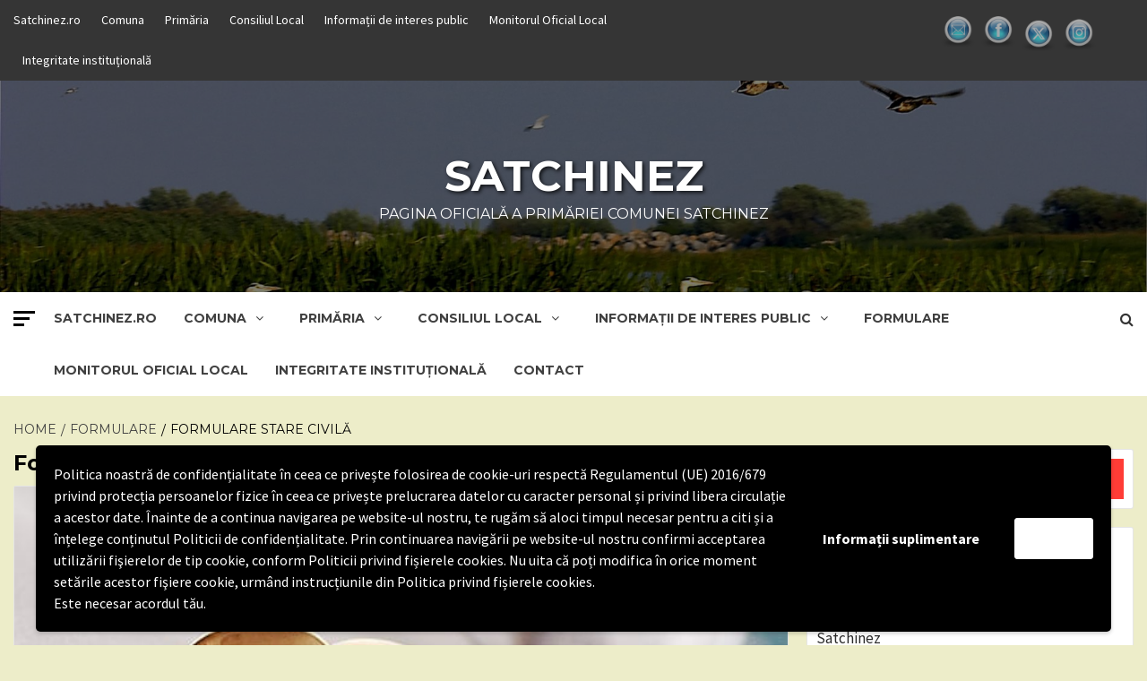

--- FILE ---
content_type: text/html; charset=UTF-8
request_url: https://www.satchinez.ro/formulare/formulare-stare-civila/
body_size: 40873
content:
<!doctype html>
<html lang="en-US">
<head>
    <meta charset="UTF-8">
    <meta name="viewport" content="width=device-width, initial-scale=1">
    <link rel="profile" href="http://gmpg.org/xfn/11">

    <style>
#wpadminbar #wp-admin-bar-wsm_free_top_button .ab-icon:before {
	content: "\f239";
	color: #FF9800;
	top: 3px;
}
</style><meta name='robots' content='index, follow, max-image-preview:large, max-snippet:-1, max-video-preview:-1' />

	<!-- This site is optimized with the Yoast SEO plugin v26.8 - https://yoast.com/product/yoast-seo-wordpress/ -->
	<title>Formulare stare civilă - Satchinez</title>
	<link rel="canonical" href="https://www.satchinez.ro/formulare/formulare-stare-civila/" />
	<meta property="og:locale" content="en_US" />
	<meta property="og:type" content="article" />
	<meta property="og:title" content="Formulare stare civilă - Satchinez" />
	<meta property="og:description" content="Cerere eliberare Certificat de naștere sau căsătorie Cerere eliberare Certificat de deces Cerere transcriere acte" />
	<meta property="og:url" content="https://www.satchinez.ro/formulare/formulare-stare-civila/" />
	<meta property="og:site_name" content="Satchinez" />
	<meta property="article:modified_time" content="2020-04-03T12:00:31+00:00" />
	<meta property="og:image" content="https://www.satchinez.ro/wp-content/uploads/2019/10/casatoriti.jpg" />
	<meta property="og:image:width" content="575" />
	<meta property="og:image:height" content="380" />
	<meta property="og:image:type" content="image/jpeg" />
	<meta name="twitter:card" content="summary_large_image" />
	<script type="application/ld+json" class="yoast-schema-graph">{"@context":"https://schema.org","@graph":[{"@type":"WebPage","@id":"https://www.satchinez.ro/formulare/formulare-stare-civila/","url":"https://www.satchinez.ro/formulare/formulare-stare-civila/","name":"Formulare stare civilă - Satchinez","isPartOf":{"@id":"https://www.satchinez.ro/#website"},"primaryImageOfPage":{"@id":"https://www.satchinez.ro/formulare/formulare-stare-civila/#primaryimage"},"image":{"@id":"https://www.satchinez.ro/formulare/formulare-stare-civila/#primaryimage"},"thumbnailUrl":"https://www.satchinez.ro/wp-content/uploads/2019/10/casatoriti.jpg","datePublished":"2020-04-03T10:24:00+00:00","dateModified":"2020-04-03T12:00:31+00:00","breadcrumb":{"@id":"https://www.satchinez.ro/formulare/formulare-stare-civila/#breadcrumb"},"inLanguage":"en-US","potentialAction":[{"@type":"ReadAction","target":["https://www.satchinez.ro/formulare/formulare-stare-civila/"]}]},{"@type":"ImageObject","inLanguage":"en-US","@id":"https://www.satchinez.ro/formulare/formulare-stare-civila/#primaryimage","url":"https://www.satchinez.ro/wp-content/uploads/2019/10/casatoriti.jpg","contentUrl":"https://www.satchinez.ro/wp-content/uploads/2019/10/casatoriti.jpg","width":575,"height":380},{"@type":"BreadcrumbList","@id":"https://www.satchinez.ro/formulare/formulare-stare-civila/#breadcrumb","itemListElement":[{"@type":"ListItem","position":1,"name":"Home","item":"https://www.satchinez.ro/"},{"@type":"ListItem","position":2,"name":"Formulare","item":"https://www.satchinez.ro/formulare/"},{"@type":"ListItem","position":3,"name":"Formulare stare civilă"}]},{"@type":"WebSite","@id":"https://www.satchinez.ro/#website","url":"https://www.satchinez.ro/","name":"Satchinez","description":"pagina oficială a Primăriei Comunei Satchinez","publisher":{"@id":"https://www.satchinez.ro/#organization"},"potentialAction":[{"@type":"SearchAction","target":{"@type":"EntryPoint","urlTemplate":"https://www.satchinez.ro/?s={search_term_string}"},"query-input":{"@type":"PropertyValueSpecification","valueRequired":true,"valueName":"search_term_string"}}],"inLanguage":"en-US"},{"@type":"Organization","@id":"https://www.satchinez.ro/#organization","name":"Primăria Satchinez","url":"https://www.satchinez.ro/","logo":{"@type":"ImageObject","inLanguage":"en-US","@id":"https://www.satchinez.ro/#/schema/logo/image/","url":"https://www.satchinez.ro/wp-content/uploads/2019/11/stema-satchinez-198x300.png","contentUrl":"https://www.satchinez.ro/wp-content/uploads/2019/11/stema-satchinez-198x300.png","width":198,"height":300,"caption":"Primăria Satchinez"},"image":{"@id":"https://www.satchinez.ro/#/schema/logo/image/"}}]}</script>
	<!-- / Yoast SEO plugin. -->


<link rel='dns-prefetch' href='//jsappcdn.hikeorders.com' />
<link rel='dns-prefetch' href='//fonts.googleapis.com' />
<link rel='dns-prefetch' href='//maxcdn.bootstrapcdn.com' />
<link rel="alternate" type="application/rss+xml" title="Satchinez &raquo; Feed" href="https://www.satchinez.ro/feed/" />
<link rel="alternate" type="application/rss+xml" title="Satchinez &raquo; Comments Feed" href="https://www.satchinez.ro/comments/feed/" />
<link rel="alternate" title="oEmbed (JSON)" type="application/json+oembed" href="https://www.satchinez.ro/wp-json/oembed/1.0/embed?url=https%3A%2F%2Fwww.satchinez.ro%2Fformulare%2Fformulare-stare-civila%2F" />
<link rel="alternate" title="oEmbed (XML)" type="text/xml+oembed" href="https://www.satchinez.ro/wp-json/oembed/1.0/embed?url=https%3A%2F%2Fwww.satchinez.ro%2Fformulare%2Fformulare-stare-civila%2F&#038;format=xml" />
<style id='wp-img-auto-sizes-contain-inline-css' type='text/css'>
img:is([sizes=auto i],[sizes^="auto," i]){contain-intrinsic-size:3000px 1500px}
/*# sourceURL=wp-img-auto-sizes-contain-inline-css */
</style>
<style id='wp-emoji-styles-inline-css' type='text/css'>

	img.wp-smiley, img.emoji {
		display: inline !important;
		border: none !important;
		box-shadow: none !important;
		height: 1em !important;
		width: 1em !important;
		margin: 0 0.07em !important;
		vertical-align: -0.1em !important;
		background: none !important;
		padding: 0 !important;
	}
/*# sourceURL=wp-emoji-styles-inline-css */
</style>
<style id='wp-block-library-inline-css' type='text/css'>
:root{--wp-block-synced-color:#7a00df;--wp-block-synced-color--rgb:122,0,223;--wp-bound-block-color:var(--wp-block-synced-color);--wp-editor-canvas-background:#ddd;--wp-admin-theme-color:#007cba;--wp-admin-theme-color--rgb:0,124,186;--wp-admin-theme-color-darker-10:#006ba1;--wp-admin-theme-color-darker-10--rgb:0,107,160.5;--wp-admin-theme-color-darker-20:#005a87;--wp-admin-theme-color-darker-20--rgb:0,90,135;--wp-admin-border-width-focus:2px}@media (min-resolution:192dpi){:root{--wp-admin-border-width-focus:1.5px}}.wp-element-button{cursor:pointer}:root .has-very-light-gray-background-color{background-color:#eee}:root .has-very-dark-gray-background-color{background-color:#313131}:root .has-very-light-gray-color{color:#eee}:root .has-very-dark-gray-color{color:#313131}:root .has-vivid-green-cyan-to-vivid-cyan-blue-gradient-background{background:linear-gradient(135deg,#00d084,#0693e3)}:root .has-purple-crush-gradient-background{background:linear-gradient(135deg,#34e2e4,#4721fb 50%,#ab1dfe)}:root .has-hazy-dawn-gradient-background{background:linear-gradient(135deg,#faaca8,#dad0ec)}:root .has-subdued-olive-gradient-background{background:linear-gradient(135deg,#fafae1,#67a671)}:root .has-atomic-cream-gradient-background{background:linear-gradient(135deg,#fdd79a,#004a59)}:root .has-nightshade-gradient-background{background:linear-gradient(135deg,#330968,#31cdcf)}:root .has-midnight-gradient-background{background:linear-gradient(135deg,#020381,#2874fc)}:root{--wp--preset--font-size--normal:16px;--wp--preset--font-size--huge:42px}.has-regular-font-size{font-size:1em}.has-larger-font-size{font-size:2.625em}.has-normal-font-size{font-size:var(--wp--preset--font-size--normal)}.has-huge-font-size{font-size:var(--wp--preset--font-size--huge)}.has-text-align-center{text-align:center}.has-text-align-left{text-align:left}.has-text-align-right{text-align:right}.has-fit-text{white-space:nowrap!important}#end-resizable-editor-section{display:none}.aligncenter{clear:both}.items-justified-left{justify-content:flex-start}.items-justified-center{justify-content:center}.items-justified-right{justify-content:flex-end}.items-justified-space-between{justify-content:space-between}.screen-reader-text{border:0;clip-path:inset(50%);height:1px;margin:-1px;overflow:hidden;padding:0;position:absolute;width:1px;word-wrap:normal!important}.screen-reader-text:focus{background-color:#ddd;clip-path:none;color:#444;display:block;font-size:1em;height:auto;left:5px;line-height:normal;padding:15px 23px 14px;text-decoration:none;top:5px;width:auto;z-index:100000}html :where(.has-border-color){border-style:solid}html :where([style*=border-top-color]){border-top-style:solid}html :where([style*=border-right-color]){border-right-style:solid}html :where([style*=border-bottom-color]){border-bottom-style:solid}html :where([style*=border-left-color]){border-left-style:solid}html :where([style*=border-width]){border-style:solid}html :where([style*=border-top-width]){border-top-style:solid}html :where([style*=border-right-width]){border-right-style:solid}html :where([style*=border-bottom-width]){border-bottom-style:solid}html :where([style*=border-left-width]){border-left-style:solid}html :where(img[class*=wp-image-]){height:auto;max-width:100%}:where(figure){margin:0 0 1em}html :where(.is-position-sticky){--wp-admin--admin-bar--position-offset:var(--wp-admin--admin-bar--height,0px)}@media screen and (max-width:600px){html :where(.is-position-sticky){--wp-admin--admin-bar--position-offset:0px}}

/*# sourceURL=wp-block-library-inline-css */
</style><style id='global-styles-inline-css' type='text/css'>
:root{--wp--preset--aspect-ratio--square: 1;--wp--preset--aspect-ratio--4-3: 4/3;--wp--preset--aspect-ratio--3-4: 3/4;--wp--preset--aspect-ratio--3-2: 3/2;--wp--preset--aspect-ratio--2-3: 2/3;--wp--preset--aspect-ratio--16-9: 16/9;--wp--preset--aspect-ratio--9-16: 9/16;--wp--preset--color--black: #000000;--wp--preset--color--cyan-bluish-gray: #abb8c3;--wp--preset--color--white: #ffffff;--wp--preset--color--pale-pink: #f78da7;--wp--preset--color--vivid-red: #cf2e2e;--wp--preset--color--luminous-vivid-orange: #ff6900;--wp--preset--color--luminous-vivid-amber: #fcb900;--wp--preset--color--light-green-cyan: #7bdcb5;--wp--preset--color--vivid-green-cyan: #00d084;--wp--preset--color--pale-cyan-blue: #8ed1fc;--wp--preset--color--vivid-cyan-blue: #0693e3;--wp--preset--color--vivid-purple: #9b51e0;--wp--preset--gradient--vivid-cyan-blue-to-vivid-purple: linear-gradient(135deg,rgb(6,147,227) 0%,rgb(155,81,224) 100%);--wp--preset--gradient--light-green-cyan-to-vivid-green-cyan: linear-gradient(135deg,rgb(122,220,180) 0%,rgb(0,208,130) 100%);--wp--preset--gradient--luminous-vivid-amber-to-luminous-vivid-orange: linear-gradient(135deg,rgb(252,185,0) 0%,rgb(255,105,0) 100%);--wp--preset--gradient--luminous-vivid-orange-to-vivid-red: linear-gradient(135deg,rgb(255,105,0) 0%,rgb(207,46,46) 100%);--wp--preset--gradient--very-light-gray-to-cyan-bluish-gray: linear-gradient(135deg,rgb(238,238,238) 0%,rgb(169,184,195) 100%);--wp--preset--gradient--cool-to-warm-spectrum: linear-gradient(135deg,rgb(74,234,220) 0%,rgb(151,120,209) 20%,rgb(207,42,186) 40%,rgb(238,44,130) 60%,rgb(251,105,98) 80%,rgb(254,248,76) 100%);--wp--preset--gradient--blush-light-purple: linear-gradient(135deg,rgb(255,206,236) 0%,rgb(152,150,240) 100%);--wp--preset--gradient--blush-bordeaux: linear-gradient(135deg,rgb(254,205,165) 0%,rgb(254,45,45) 50%,rgb(107,0,62) 100%);--wp--preset--gradient--luminous-dusk: linear-gradient(135deg,rgb(255,203,112) 0%,rgb(199,81,192) 50%,rgb(65,88,208) 100%);--wp--preset--gradient--pale-ocean: linear-gradient(135deg,rgb(255,245,203) 0%,rgb(182,227,212) 50%,rgb(51,167,181) 100%);--wp--preset--gradient--electric-grass: linear-gradient(135deg,rgb(202,248,128) 0%,rgb(113,206,126) 100%);--wp--preset--gradient--midnight: linear-gradient(135deg,rgb(2,3,129) 0%,rgb(40,116,252) 100%);--wp--preset--font-size--small: 13px;--wp--preset--font-size--medium: 20px;--wp--preset--font-size--large: 36px;--wp--preset--font-size--x-large: 42px;--wp--preset--spacing--20: 0.44rem;--wp--preset--spacing--30: 0.67rem;--wp--preset--spacing--40: 1rem;--wp--preset--spacing--50: 1.5rem;--wp--preset--spacing--60: 2.25rem;--wp--preset--spacing--70: 3.38rem;--wp--preset--spacing--80: 5.06rem;--wp--preset--shadow--natural: 6px 6px 9px rgba(0, 0, 0, 0.2);--wp--preset--shadow--deep: 12px 12px 50px rgba(0, 0, 0, 0.4);--wp--preset--shadow--sharp: 6px 6px 0px rgba(0, 0, 0, 0.2);--wp--preset--shadow--outlined: 6px 6px 0px -3px rgb(255, 255, 255), 6px 6px rgb(0, 0, 0);--wp--preset--shadow--crisp: 6px 6px 0px rgb(0, 0, 0);}:where(.is-layout-flex){gap: 0.5em;}:where(.is-layout-grid){gap: 0.5em;}body .is-layout-flex{display: flex;}.is-layout-flex{flex-wrap: wrap;align-items: center;}.is-layout-flex > :is(*, div){margin: 0;}body .is-layout-grid{display: grid;}.is-layout-grid > :is(*, div){margin: 0;}:where(.wp-block-columns.is-layout-flex){gap: 2em;}:where(.wp-block-columns.is-layout-grid){gap: 2em;}:where(.wp-block-post-template.is-layout-flex){gap: 1.25em;}:where(.wp-block-post-template.is-layout-grid){gap: 1.25em;}.has-black-color{color: var(--wp--preset--color--black) !important;}.has-cyan-bluish-gray-color{color: var(--wp--preset--color--cyan-bluish-gray) !important;}.has-white-color{color: var(--wp--preset--color--white) !important;}.has-pale-pink-color{color: var(--wp--preset--color--pale-pink) !important;}.has-vivid-red-color{color: var(--wp--preset--color--vivid-red) !important;}.has-luminous-vivid-orange-color{color: var(--wp--preset--color--luminous-vivid-orange) !important;}.has-luminous-vivid-amber-color{color: var(--wp--preset--color--luminous-vivid-amber) !important;}.has-light-green-cyan-color{color: var(--wp--preset--color--light-green-cyan) !important;}.has-vivid-green-cyan-color{color: var(--wp--preset--color--vivid-green-cyan) !important;}.has-pale-cyan-blue-color{color: var(--wp--preset--color--pale-cyan-blue) !important;}.has-vivid-cyan-blue-color{color: var(--wp--preset--color--vivid-cyan-blue) !important;}.has-vivid-purple-color{color: var(--wp--preset--color--vivid-purple) !important;}.has-black-background-color{background-color: var(--wp--preset--color--black) !important;}.has-cyan-bluish-gray-background-color{background-color: var(--wp--preset--color--cyan-bluish-gray) !important;}.has-white-background-color{background-color: var(--wp--preset--color--white) !important;}.has-pale-pink-background-color{background-color: var(--wp--preset--color--pale-pink) !important;}.has-vivid-red-background-color{background-color: var(--wp--preset--color--vivid-red) !important;}.has-luminous-vivid-orange-background-color{background-color: var(--wp--preset--color--luminous-vivid-orange) !important;}.has-luminous-vivid-amber-background-color{background-color: var(--wp--preset--color--luminous-vivid-amber) !important;}.has-light-green-cyan-background-color{background-color: var(--wp--preset--color--light-green-cyan) !important;}.has-vivid-green-cyan-background-color{background-color: var(--wp--preset--color--vivid-green-cyan) !important;}.has-pale-cyan-blue-background-color{background-color: var(--wp--preset--color--pale-cyan-blue) !important;}.has-vivid-cyan-blue-background-color{background-color: var(--wp--preset--color--vivid-cyan-blue) !important;}.has-vivid-purple-background-color{background-color: var(--wp--preset--color--vivid-purple) !important;}.has-black-border-color{border-color: var(--wp--preset--color--black) !important;}.has-cyan-bluish-gray-border-color{border-color: var(--wp--preset--color--cyan-bluish-gray) !important;}.has-white-border-color{border-color: var(--wp--preset--color--white) !important;}.has-pale-pink-border-color{border-color: var(--wp--preset--color--pale-pink) !important;}.has-vivid-red-border-color{border-color: var(--wp--preset--color--vivid-red) !important;}.has-luminous-vivid-orange-border-color{border-color: var(--wp--preset--color--luminous-vivid-orange) !important;}.has-luminous-vivid-amber-border-color{border-color: var(--wp--preset--color--luminous-vivid-amber) !important;}.has-light-green-cyan-border-color{border-color: var(--wp--preset--color--light-green-cyan) !important;}.has-vivid-green-cyan-border-color{border-color: var(--wp--preset--color--vivid-green-cyan) !important;}.has-pale-cyan-blue-border-color{border-color: var(--wp--preset--color--pale-cyan-blue) !important;}.has-vivid-cyan-blue-border-color{border-color: var(--wp--preset--color--vivid-cyan-blue) !important;}.has-vivid-purple-border-color{border-color: var(--wp--preset--color--vivid-purple) !important;}.has-vivid-cyan-blue-to-vivid-purple-gradient-background{background: var(--wp--preset--gradient--vivid-cyan-blue-to-vivid-purple) !important;}.has-light-green-cyan-to-vivid-green-cyan-gradient-background{background: var(--wp--preset--gradient--light-green-cyan-to-vivid-green-cyan) !important;}.has-luminous-vivid-amber-to-luminous-vivid-orange-gradient-background{background: var(--wp--preset--gradient--luminous-vivid-amber-to-luminous-vivid-orange) !important;}.has-luminous-vivid-orange-to-vivid-red-gradient-background{background: var(--wp--preset--gradient--luminous-vivid-orange-to-vivid-red) !important;}.has-very-light-gray-to-cyan-bluish-gray-gradient-background{background: var(--wp--preset--gradient--very-light-gray-to-cyan-bluish-gray) !important;}.has-cool-to-warm-spectrum-gradient-background{background: var(--wp--preset--gradient--cool-to-warm-spectrum) !important;}.has-blush-light-purple-gradient-background{background: var(--wp--preset--gradient--blush-light-purple) !important;}.has-blush-bordeaux-gradient-background{background: var(--wp--preset--gradient--blush-bordeaux) !important;}.has-luminous-dusk-gradient-background{background: var(--wp--preset--gradient--luminous-dusk) !important;}.has-pale-ocean-gradient-background{background: var(--wp--preset--gradient--pale-ocean) !important;}.has-electric-grass-gradient-background{background: var(--wp--preset--gradient--electric-grass) !important;}.has-midnight-gradient-background{background: var(--wp--preset--gradient--midnight) !important;}.has-small-font-size{font-size: var(--wp--preset--font-size--small) !important;}.has-medium-font-size{font-size: var(--wp--preset--font-size--medium) !important;}.has-large-font-size{font-size: var(--wp--preset--font-size--large) !important;}.has-x-large-font-size{font-size: var(--wp--preset--font-size--x-large) !important;}
/*# sourceURL=global-styles-inline-css */
</style>

<style id='classic-theme-styles-inline-css' type='text/css'>
/*! This file is auto-generated */
.wp-block-button__link{color:#fff;background-color:#32373c;border-radius:9999px;box-shadow:none;text-decoration:none;padding:calc(.667em + 2px) calc(1.333em + 2px);font-size:1.125em}.wp-block-file__button{background:#32373c;color:#fff;text-decoration:none}
/*# sourceURL=/wp-includes/css/classic-themes.min.css */
</style>
<link rel='stylesheet' id='advanced-page-visit-counter-css' href='https://www.satchinez.ro/wp-content/plugins/advanced-page-visit-counter/public/css/advanced-page-visit-counter-public.css?ver=6.5.0' type='text/css' media='all' />
<link rel='stylesheet' id='awesome-weather-css' href='https://www.satchinez.ro/wp-content/plugins/awesome-weather/awesome-weather.css?ver=6.9' type='text/css' media='all' />
<style id='awesome-weather-inline-css' type='text/css'>
.awesome-weather-wrap { font-family: 'Open Sans', sans-serif; font-weight: 400; font-size: 14px; line-height: 14px; }
/*# sourceURL=awesome-weather-inline-css */
</style>
<link rel='stylesheet' id='opensans-googlefont-css' href='//fonts.googleapis.com/css?family=Open+Sans%3A400&#038;ver=6.9' type='text/css' media='all' />
<link rel='stylesheet' id='SFSImainCss-css' href='https://www.satchinez.ro/wp-content/plugins/ultimate-social-media-icons/css/sfsi-style.css?ver=2.9.6' type='text/css' media='all' />
<link rel='stylesheet' id='disable_sfsi-css' href='https://www.satchinez.ro/wp-content/plugins/ultimate-social-media-icons/css/disable_sfsi.css?ver=6.9' type='text/css' media='all' />
<link rel='stylesheet' id='wsm-style-css' href='https://www.satchinez.ro/wp-content/plugins/wp-stats-manager/css/style.css?ver=1.2' type='text/css' media='all' />
<link rel='stylesheet' id='cff-css' href='https://www.satchinez.ro/wp-content/plugins/custom-facebook-feed/assets/css/cff-style.min.css?ver=4.3.4' type='text/css' media='all' />
<link rel='stylesheet' id='sb-font-awesome-css' href='https://maxcdn.bootstrapcdn.com/font-awesome/4.7.0/css/font-awesome.min.css?ver=6.9' type='text/css' media='all' />
<link rel='stylesheet' id='font-awesome-v5-css' href='https://www.satchinez.ro/wp-content/themes/magazine-7-plus/assets/font-awesome-v5/css/fontawesome-all.min.css?ver=6.9' type='text/css' media='all' />
<link rel='stylesheet' id='bootstrap-css' href='https://www.satchinez.ro/wp-content/themes/magazine-7-plus/assets/bootstrap/css/bootstrap.min.css?ver=6.9' type='text/css' media='all' />
<link rel='stylesheet' id='slick-css' href='https://www.satchinez.ro/wp-content/themes/magazine-7-plus/assets/slick/css/slick.min.css?ver=6.9' type='text/css' media='all' />
<link rel='stylesheet' id='sidr-css' href='https://www.satchinez.ro/wp-content/themes/magazine-7-plus/assets/sidr/css/jquery.sidr.dark.css?ver=6.9' type='text/css' media='all' />
<link rel='stylesheet' id='magnific-popup-css' href='https://www.satchinez.ro/wp-content/themes/magazine-7-plus/assets/magnific-popup/magnific-popup.css?ver=6.9' type='text/css' media='all' />
<link rel='stylesheet' id='sliderpro-css' href='https://www.satchinez.ro/wp-content/themes/magazine-7-plus/assets/slider-pro/css/slider-pro.min.css?ver=6.9' type='text/css' media='all' />
<link rel='stylesheet' id='magazine-7-google-fonts-css' href='https://fonts.googleapis.com/css?family=Source%20Sans%20Pro:400,400i,700,700i|Montserrat:400,700&#038;subset=latin,latin-ext' type='text/css' media='all' />
<link rel='stylesheet' id='magazine-7-style-css' href='https://www.satchinez.ro/wp-content/themes/magazine-7-plus/style.css?ver=6.9' type='text/css' media='all' />
<style id='magazine-7-style-inline-css' type='text/css'>


                body .top-masthead {
        background: #353535;
        }


    
                body .top-masthead,
        body .top-masthead a {
        color: #ffffff;

        }

    
                body .offcanvas-menu span,
        body .data-bg,
        body .primary-color {
        background-color: #000000;
        }

        body{
        color: #000000;
        }
    
                body .secondary-color,
        body button,
        body input[type="button"],
        body input[type="reset"],
        body input[type="submit"],
        body .site-content .search-form .search-submit,
        body .site-footer .search-form .search-submit,
        body .tagcloud a:hover{
        background: #ff3c36;
        }

        body a:hover,
        body a:focus,
        body a:active,
        body .figure-categories-2 .cat-links a
        {
        color: #ff3c36;
        }


    
        
        a{
        color: #404040;

        }

        .af-tabs.nav-tabs > li.active > a,
        .af-tabs.nav-tabs > li:hover > a,
        .af-tabs.nav-tabs > li:focus > a{
        color: #404040;
        }

        .social-widget-menu ul li a,
        .em-author-details ul li a,
        .tagcloud a {
        border-color: #404040;
        }

        a:visited{
        color: #404040;
        }
    
                body h1,
        body h2,
        body h2 span,
        body h3,
        body h4,
        body h5,
        body h6 {
        color: #000000;

        }
    
                body h1,
        body h2,
        body h2 span,
        body h3,
        body h4,
        body h5,
        body h6 {
        line-height: 1.3;
        }
    

                .figure-categories-bg .em-post-format:before{
        background: #00BCD4;
        }
        .em-post-format{
        color: #00BCD4;
        }

    

                .slider-figcaption-1 .slide-title a, .grid-item-metadata-1, .slider-figcaption a{
        color: #ffffff;
        }

    

                body,
        body button,
        body input,
        body select,
        body optgroup,
        body textarea {
        font-family: Source Sans Pro;
        }

    
                body h1,
        body h2,
        body h3,
        body h4,
        body h5,
        body h6,
        body .main-navigation a,
        body .font-family-1,
        body .site-description,
        body .trending-posts-line,
        body .widget-title,
        body .em-widget-subtitle,
        body .grid-item-metadata .item-metadata,
        body .af-navcontrols .slide-count,
        body .figure-categories .cat-links,
        body .nav-links a {
        font-family: Montserrat;
        }

    

                .article-title, .site-branding .site-title, .main-navigation .menu ul li a, .slider-figcaption .slide-title {
        letter-spacing: 0px;
        line-height: 1.3;
        }

    <!--        category color starts-->

   
        body .figure-categories .cat-links a.category-color-1 {
        background-color: #009cff;
        }
    

        
        body .figure-categories .cat-links a.category-color-2 {
        background-color: #f99500;
        }
    
        
        body .figure-categories .cat-links a.category-color-3 {
        background-color: #d60000;
        }
    
        
        body .figure-categories .cat-links a.category-color-4 {
        background-color: #e91e63;
        }
    
        
        body .figure-categories .cat-links a.category-color-5 {
        background-color: #2a4051;
        }
    
        
        body .figure-categories .cat-links a.category-color-6 {
        background-color: #61c436;
        }
    
        
        body .figure-categories .cat-links a.category-color-7 {
        background-color: #a66bbe;
        }
    <!--    category color ends    -->


            body .site-footer {
        background: #1f2125;

        }

    
                body .site-footer,
        body .site-footer .widget-title,
        body .site-footer .site-title a,
        body .site-footer .site-description,
        body .site-footer a {
        color: #ffffff;

        }

        .site-footer .social-widget-menu ul li a,
        .site-footer .em-author-details ul li a,
        .site-footer .tagcloud a
        {
        border-color: #ffffff;
        }

        .site-footer a:visited {
        color: #ffffff;
        }


    
                body .site-info {
        background: #000000;

        }

    
                body .site-info,
        body .site-info a {
        color: #ffffff;

        }

    
            body .mailchimp-block {
        background: #1f2125;

        }
    

                body .mc4wp-form-fields input[type="text"], body .mc4wp-form-fields input[type="email"] {
        border-color: #4d5b73;

        }
    
        @media only screen and (min-width: 1025px) and (max-width: 1599px) {

                body .af-main-banner .slider-figcaption .slide-title {
        font-size: 14px;
        }


    

                body .af-main-banner .article-title-1 {
        font-size: 16px;
        }

    

        
        body #primary .af-tabs.nav-tabs > li > a,
        body.archive .site-content .header-title-wrapper .page-title,
        body.search-results .site-content .header-title-wrapper .page-title,
        body #primary .widget-title span,
        body header.entry-header h1.entry-title{
        font-size: 24px;
        }

    
                body #primary .em-widget-subtitle {
        font-size: 14px;
        }

    
                body #primary .widget .article-title{
        font-size: calc(18px - 2px);
        }

        body #primary .widget .article-title.article-title-2,
        .em-latest-post-carousel .slider-figcaption .slide-title-1{
        font-size: 18px;
        }
        }
<!--        end if media query-->

        
/*# sourceURL=magazine-7-style-inline-css */
</style>
<link rel='stylesheet' id='wpgdprc-front-css-css' href='https://www.satchinez.ro/wp-content/plugins/wp-gdpr-compliance/Assets/css/front.css?ver=1707811230' type='text/css' media='all' />
<style id='wpgdprc-front-css-inline-css' type='text/css'>
:root{--wp-gdpr--bar--background-color: #000000;--wp-gdpr--bar--color: #ffffff;--wp-gdpr--button--background-color: #ffffff;--wp-gdpr--button--background-color--darken: #d8d8d8;--wp-gdpr--button--color: #ffffff;}
/*# sourceURL=wpgdprc-front-css-inline-css */
</style>
<link rel='stylesheet' id='wp-block-paragraph-css' href='https://www.satchinez.ro/wp-includes/blocks/paragraph/style.min.css?ver=6.9' type='text/css' media='all' />
<script type="text/javascript" async="async" src="https://jsappcdn.hikeorders.com/main/assets/js/hko-accessibility.min.js?orgId=ckgbMUByrj5b" id="a11y-enabler-js"></script>
<script type="text/javascript" src="https://www.satchinez.ro/wp-includes/js/jquery/jquery.min.js?ver=3.7.1" id="jquery-core-js"></script>
<script type="text/javascript" src="https://www.satchinez.ro/wp-includes/js/jquery/jquery-migrate.min.js?ver=3.4.1" id="jquery-migrate-js"></script>
<script type="text/javascript" id="advanced-page-visit-counter-js-extra">
/* <![CDATA[ */
var apvc_rest = {"ap_rest_url":"https://www.satchinez.ro/wp-json/","wp_rest":"101b94abc6","ap_cpt":"page"};
//# sourceURL=advanced-page-visit-counter-js-extra
/* ]]> */
</script>
<script type="text/javascript" src="https://www.satchinez.ro/wp-content/plugins/advanced-page-visit-counter/public/js/advanced-page-visit-counter-public.js?ver=6.5.0" id="advanced-page-visit-counter-js"></script>
<script type="text/javascript" id="wpgdprc-front-js-js-extra">
/* <![CDATA[ */
var wpgdprcFront = {"ajaxUrl":"https://www.satchinez.ro/wp-admin/admin-ajax.php","ajaxNonce":"ff9aee4efa","ajaxArg":"security","pluginPrefix":"wpgdprc","blogId":"1","isMultiSite":"","locale":"en_US","showSignUpModal":"","showFormModal":"","cookieName":"wpgdprc-consent-3","consentVersion":"3","path":"/","prefix":"wpgdprc","consents":[{"ID":1,"required":true,"placement":"head","content":"\u003Cscript type=\"text/javascript\"\u003E \u003C/script\u003E"}]};
//# sourceURL=wpgdprc-front-js-js-extra
/* ]]> */
</script>
<script type="text/javascript" src="https://www.satchinez.ro/wp-content/plugins/wp-gdpr-compliance/Assets/js/front.min.js?ver=1707811230" id="wpgdprc-front-js-js"></script>
<link rel="https://api.w.org/" href="https://www.satchinez.ro/wp-json/" /><link rel="alternate" title="JSON" type="application/json" href="https://www.satchinez.ro/wp-json/wp/v2/pages/2502" /><link rel="EditURI" type="application/rsd+xml" title="RSD" href="https://www.satchinez.ro/xmlrpc.php?rsd" />
<meta name="generator" content="WordPress 6.9" />
<link rel='shortlink' href='https://www.satchinez.ro/?p=2502' />
<meta name="follow.[base64]" content="kT1y5g768URpyPCd4sFj"/>
        <!-- Wordpress Stats Manager -->
        <script type="text/javascript">
            var _wsm = _wsm || [];
            _wsm.push(['trackPageView']);
            _wsm.push(['enableLinkTracking']);
            _wsm.push(['enableHeartBeatTimer']);
            (function() {
                var u = "https://www.satchinez.ro/wp-content/plugins/wp-stats-manager/";
                _wsm.push(['setUrlReferrer', ""]);
                _wsm.push(['setTrackerUrl', "https://www.satchinez.ro/?wmcAction=wmcTrack"]);
                _wsm.push(['setSiteId', "1"]);
                _wsm.push(['setPageId', "2502"]);
                _wsm.push(['setWpUserId', "0"]);
                var d = document,
                    g = d.createElement('script'),
                    s = d.getElementsByTagName('script')[0];
                g.type = 'text/javascript';
                g.async = true;
                g.defer = true;
                g.src = u + 'js/wsm_new.js';
                s.parentNode.insertBefore(g, s);
            })();
        </script>
        <!-- End Wordpress Stats Manager Code -->
        <style type="text/css">
                        .site-title a,
            .site-description {
                color: #ffffff;
            }

            .site-branding .site-title {
                font-size: 48px;
            }

            @media only screen and (max-width: 640px) {
                .site-branding .site-title {
                    font-size: 60px;

                }
                @media only screen and (max-width: 640px) {
                    .site-branding .site-title {
                        font-size: 50px;

                    }

            

        </style>
        <style type="text/css" id="custom-background-css">
body.custom-background { background-color: #ededc9; }
</style>
	<link rel="icon" href="https://www.satchinez.ro/wp-content/uploads/2019/11/cropped-stema-satchinez-198x300-32x32.png" sizes="32x32" />
<link rel="icon" href="https://www.satchinez.ro/wp-content/uploads/2019/11/cropped-stema-satchinez-198x300-192x192.png" sizes="192x192" />
<link rel="apple-touch-icon" href="https://www.satchinez.ro/wp-content/uploads/2019/11/cropped-stema-satchinez-198x300-180x180.png" />
<meta name="msapplication-TileImage" content="https://www.satchinez.ro/wp-content/uploads/2019/11/cropped-stema-satchinez-198x300-270x270.png" />
<link rel='stylesheet' id='fontawesome-css' href='https://www.satchinez.ro/wp-content/plugins/wp-google-maps/css/font-awesome.min.css?ver=6.9' type='text/css' media='all' />
<link rel='stylesheet' id='fontawesome-polyfill-css' href='https://www.satchinez.ro/wp-content/plugins/wp-google-maps/css/polyfill/fa-5to4.css?ver=6.9' type='text/css' media='all' />
<link rel='stylesheet' id='wpgmza-common-css' href='https://www.satchinez.ro/wp-content/plugins/wp-google-maps/css/common.css?ver=10.0.05' type='text/css' media='all' />
<link rel='stylesheet' id='remodal-css' href='https://www.satchinez.ro/wp-content/plugins/wp-google-maps/lib/remodal.css?ver=6.9' type='text/css' media='all' />
<link rel='stylesheet' id='remodal-default-theme-css' href='https://www.satchinez.ro/wp-content/plugins/wp-google-maps/lib/remodal-default-theme.css?ver=6.9' type='text/css' media='all' />
<link rel='stylesheet' id='datatables-css' href='https://www.satchinez.ro/wp-content/plugins/wp-google-maps/css/jquery.dataTables.min.css?ver=6.9' type='text/css' media='all' />
<link rel='stylesheet' id='wpgmza-ui-default-css' href='https://www.satchinez.ro/wp-content/plugins/wp-google-maps/css/styles/default.css?ver=10.0.05' type='text/css' media='all' />
</head>

<body class="wp-singular page-template-default page page-id-2502 page-parent page-child parent-pageid-2499 custom-background wp-theme-magazine-7-plus sfsi_actvite_theme_glossy full-content-layout align-content-left">

    <div id="af-preloader">
        <div id="loader-wrapper">
            <div id="loader"></div>
        </div>
    </div>

<div id="page" class="site">
    <a class="skip-link screen-reader-text" href="#content">Skip to content</a>

<div class="magazine-7-woocommerce-store-notice">
    </div>
    <div class="top-masthead">

        <div class="container">
            <div class="row">
                                    <div class="col-xs-12 col-sm-12 col-md-8 device-center">
                        
                        <div class="top-navigation"><ul id="top-menu" class="menu"><li id="menu-item-73" class="menu-item menu-item-type-post_type menu-item-object-page menu-item-home menu-item-73"><a href="https://www.satchinez.ro/">Satchinez.ro</a></li>
<li id="menu-item-1681" class="menu-item menu-item-type-post_type menu-item-object-page menu-item-1681"><a href="https://www.satchinez.ro/comuna/">Comuna</a></li>
<li id="menu-item-71" class="menu-item menu-item-type-post_type menu-item-object-page menu-item-71"><a href="https://www.satchinez.ro/primaria/">Primăria</a></li>
<li id="menu-item-72" class="menu-item menu-item-type-post_type menu-item-object-page menu-item-72"><a href="https://www.satchinez.ro/consiliul-local/">Consiliul Local</a></li>
<li id="menu-item-1648" class="menu-item menu-item-type-post_type menu-item-object-page menu-item-1648"><a href="https://www.satchinez.ro/informatii-de-interes-public/">Informații de interes public</a></li>
<li id="menu-item-2192" class="menu-item menu-item-type-post_type menu-item-object-page menu-item-2192"><a href="https://www.satchinez.ro/monitorul-oficial-local/">Monitorul Oficial Local</a></li>
<li id="menu-item-11957" class="menu-item menu-item-type-post_type menu-item-object-page menu-item-11957"><a href="https://www.satchinez.ro/integritate-institutionala/">Integritate instituțională</a></li>
</ul></div>                    </div>
                                            </div>
        </div>
    </div> <!--    Topbar Ends-->
<header id="masthead" class="site-header">
        <div class="masthead-banner data-bg" data-background="https://www.satchinez.ro/wp-content/uploads/2019/10/cropped-satchinez-1.jpg">
        <div class="container">
            <div class="row">
                <div class="col-md-12">

                    <div class="site-branding">
                                                    <p class="site-title font-family-1">
                                <a href="https://www.satchinez.ro/"
                                   rel="home">Satchinez</a>
                            </p>
                        
                                                    <p class="site-description">pagina oficială a Primăriei Comunei Satchinez</p>
                                            </div>
                </div>
            </div>
        </div>
    </div>
    <nav id="site-navigation" class="main-navigation">
        <div class="container">
            <div class="row">
                <div class="col-md-12">
                    <div class="navigation-container">
                                                    <span class="offcanvas">
                                     <a href="#offcanvasCollapse" class="offcanvas-nav">
                                           <div class="offcanvas-menu">
                                               <span class="mbtn-top"></span>
                                               <span class="mbtn-mid"></span>
                                               <span class="mbtn-bot"></span>
                                           </div>
                                       </a>
                                </span>
                        

                        <div class="cart-search">
                            
                            <span class="af-search-click icon-search">
                                    <i class="fa fa-search"></i>
                            </span>
                        </div>


                        <span class="toggle-menu" aria-controls="primary-menu" aria-expanded="false">
                                <span class="screen-reader-text">Primary Menu</span>
                                 <i class="ham"></i>
                            </span>
                        <div class="menu main-menu"><ul id="primary-menu" class="menu"><li id="menu-item-133" class="menu-item menu-item-type-post_type menu-item-object-page menu-item-home menu-item-133"><a href="https://www.satchinez.ro/">Satchinez.ro</a></li>
<li id="menu-item-1683" class="menu-item menu-item-type-post_type menu-item-object-page menu-item-has-children menu-item-1683"><a href="https://www.satchinez.ro/comuna/">Comuna</a>
<ul class="sub-menu">
	<li id="menu-item-1756" class="menu-item menu-item-type-post_type menu-item-object-page menu-item-1756"><a href="https://www.satchinez.ro/comuna/prezentarea-generala-a-comunei-satchinez/">Prezentarea generală a comunei Satchinez</a></li>
	<li id="menu-item-1682" class="menu-item menu-item-type-post_type menu-item-object-page menu-item-1682"><a href="https://www.satchinez.ro/comuna/istoricul-comunei-satchinez/">Istoricul comunei Satchinez</a></li>
</ul>
</li>
<li id="menu-item-131" class="menu-item menu-item-type-post_type menu-item-object-page menu-item-has-children menu-item-131"><a href="https://www.satchinez.ro/primaria/">Primăria</a>
<ul class="sub-menu">
	<li id="menu-item-143" class="menu-item menu-item-type-post_type menu-item-object-page menu-item-143"><a href="https://www.satchinez.ro/primaria/regulamente-ale-primariei-comunai-satchinez/">Regulamente ale primăriei comunei Satchinez</a></li>
	<li id="menu-item-147" class="menu-item menu-item-type-post_type menu-item-object-post menu-item-147"><a href="https://www.satchinez.ro/2019/10/01/comisia-locala-de-fond-funciar/">Comisia locală de fond funciar</a></li>
	<li id="menu-item-144" class="menu-item menu-item-type-post_type menu-item-object-page menu-item-144"><a href="https://www.satchinez.ro/primaria/organigrama-primariei-satchinez/">Organigrama Primăriei Satchinez</a></li>
	<li id="menu-item-145" class="menu-item menu-item-type-post_type menu-item-object-page menu-item-145"><a href="https://www.satchinez.ro/primaria/conducerea-primariei/">Conducerea primăriei</a></li>
	<li id="menu-item-8529" class="menu-item menu-item-type-post_type menu-item-object-page menu-item-8529"><a href="https://www.satchinez.ro/primaria/raport-primar/">Raport primar</a></li>
	<li id="menu-item-146" class="menu-item menu-item-type-post_type menu-item-object-page menu-item-146"><a href="https://www.satchinez.ro/primaria/mesajul-primarului/">Mesajul primarului</a></li>
	<li id="menu-item-681" class="menu-item menu-item-type-post_type menu-item-object-page menu-item-681"><a href="https://www.satchinez.ro/primaria/declaratii-de-avere-si-interese/">Declarații de avere și interese</a></li>
	<li id="menu-item-16792" class="menu-item menu-item-type-post_type menu-item-object-page menu-item-16792"><a href="https://www.satchinez.ro/politica-de-confidentialitate/">Politica de confidențialitate</a></li>
	<li id="menu-item-9039" class="menu-item menu-item-type-post_type menu-item-object-page menu-item-9039"><a href="https://www.satchinez.ro/primaria/venituri-salariale-din-cadrul-aparatului-de-specialitate-si-serviciilor-publice-din-subordine/">Venituri salariale din cadrul aparatului de specialitate și serviciilor publice din subordine</a></li>
	<li id="menu-item-905" class="menu-item menu-item-type-post_type menu-item-object-page menu-item-has-children menu-item-905"><a href="https://www.satchinez.ro/primaria/dispozitii-primar/">Dispoziții primar</a>
	<ul class="sub-menu">
		<li id="menu-item-18082" class="menu-item menu-item-type-post_type menu-item-object-page menu-item-18082"><a href="https://www.satchinez.ro/primaria/dispozitii-primar/dispozitii-primar-2026/">Dispoziții primar 2026</a></li>
		<li id="menu-item-15939" class="menu-item menu-item-type-post_type menu-item-object-page menu-item-15939"><a href="https://www.satchinez.ro/primaria/dispozitii-primar/dispozitii-primar-2025/">Dispoziții primar 2025</a></li>
		<li id="menu-item-13075" class="menu-item menu-item-type-post_type menu-item-object-page menu-item-13075"><a href="https://www.satchinez.ro/primaria/dispozitii-primar/dispozitii-primar-2024-2/">Dispoziții primar 2024</a></li>
		<li id="menu-item-10336" class="menu-item menu-item-type-post_type menu-item-object-page menu-item-10336"><a href="https://www.satchinez.ro/primaria/dispozitii-primar/dispozitii-primar-2023/">Dispoziții primar 2023</a></li>
		<li id="menu-item-7484" class="menu-item menu-item-type-post_type menu-item-object-page menu-item-7484"><a href="https://www.satchinez.ro/primaria/dispozitii-primar/dispozitii-primar-2022/">Dispoziții primar 2022</a></li>
		<li id="menu-item-4820" class="menu-item menu-item-type-post_type menu-item-object-page menu-item-4820"><a href="https://www.satchinez.ro/primaria/dispozitii-primar/dispozitii-primar-2021/">Dispoziții primar 2021</a></li>
		<li id="menu-item-2408" class="menu-item menu-item-type-post_type menu-item-object-page menu-item-2408"><a href="https://www.satchinez.ro/primaria/dispozitii-primar/dispozitii-primar-2020/">Dispoziții primar 2020</a></li>
		<li id="menu-item-907" class="menu-item menu-item-type-post_type menu-item-object-page menu-item-907"><a href="https://www.satchinez.ro/primaria/dispozitii-primar/dispozitii-primar-2019/">Dispoziții primar 2019</a></li>
		<li id="menu-item-906" class="menu-item menu-item-type-post_type menu-item-object-page menu-item-906"><a href="https://www.satchinez.ro/primaria/dispozitii-primar/dispozitii-primar-2018/">Dispoziții primar 2018</a></li>
	</ul>
</li>
	<li id="menu-item-918" class="menu-item menu-item-type-post_type menu-item-object-page menu-item-918"><a href="https://www.satchinez.ro/primaria/program-cu-publicul/">Program cu publicul</a></li>
	<li id="menu-item-957" class="menu-item menu-item-type-post_type menu-item-object-page menu-item-has-children menu-item-957"><a href="https://www.satchinez.ro/primaria/evidenta-populatiei/">Evidența populației</a>
	<ul class="sub-menu">
		<li id="menu-item-958" class="menu-item menu-item-type-post_type menu-item-object-page menu-item-958"><a href="https://www.satchinez.ro/primaria/evidenta-populatiei/evidenta-populatiei-documente-necesare/">Evidența populației – documente necesare</a></li>
		<li id="menu-item-1062" class="menu-item menu-item-type-post_type menu-item-object-page menu-item-1062"><a href="https://www.satchinez.ro/primaria/evidenta-populatiei/cereri/">Evidența populației – Cereri</a></li>
	</ul>
</li>
	<li id="menu-item-182" class="menu-item menu-item-type-post_type menu-item-object-page menu-item-has-children menu-item-182"><a href="https://www.satchinez.ro/primaria/stare-civila/">Stare Civilă</a>
	<ul class="sub-menu">
		<li id="menu-item-185" class="menu-item menu-item-type-post_type menu-item-object-page menu-item-has-children menu-item-185"><a href="https://www.satchinez.ro/primaria/stare-civila/documente-utile-stare-civila/">Documente utile stare civilă</a>
		<ul class="sub-menu">
			<li id="menu-item-652" class="menu-item menu-item-type-post_type menu-item-object-page menu-item-652"><a href="https://www.satchinez.ro/primaria/stare-civila/documente-utile-stare-civila/documente-necesare-stare-civila/">Documente necesare stare civilă</a></li>
			<li id="menu-item-651" class="menu-item menu-item-type-post_type menu-item-object-page menu-item-651"><a href="https://www.satchinez.ro/primaria/stare-civila/documente-utile-stare-civila/cereri/">Cereri</a></li>
		</ul>
</li>
		<li id="menu-item-183" class="menu-item menu-item-type-post_type menu-item-object-page menu-item-has-children menu-item-183"><a href="https://www.satchinez.ro/primaria/stare-civila/publicatii-de-casatorie/">Publicații de căsătorie</a>
		<ul class="sub-menu">
			<li id="menu-item-15514" class="menu-item menu-item-type-post_type menu-item-object-page menu-item-15514"><a href="https://www.satchinez.ro/primaria/stare-civila/publicatii-de-casatorie/publicatii-de-casatorie-2025/">Publicații de căsătorie 2025</a></li>
			<li id="menu-item-12970" class="menu-item menu-item-type-post_type menu-item-object-page menu-item-12970"><a href="https://www.satchinez.ro/primaria/stare-civila/publicatii-de-casatorie/publicatii-de-casatorie-2024/">Publicații de căsătorie 2024</a></li>
			<li id="menu-item-10246" class="menu-item menu-item-type-post_type menu-item-object-page menu-item-10246"><a href="https://www.satchinez.ro/primaria/stare-civila/publicatii-de-casatorie/publicatii-de-casatorie-2023/">Publicații de căsătorie 2023</a></li>
			<li id="menu-item-7917" class="menu-item menu-item-type-post_type menu-item-object-page menu-item-7917"><a href="https://www.satchinez.ro/primaria/stare-civila/publicatii-de-casatorie/publicatii-de-casatorie-2022/">Publicații de căsătorie 2022</a></li>
			<li id="menu-item-4839" class="menu-item menu-item-type-post_type menu-item-object-page menu-item-4839"><a href="https://www.satchinez.ro/primaria/stare-civila/publicatii-de-casatorie/publicatii-de-casatorie-2021/">Publicații de căsătorie 2021</a></li>
			<li id="menu-item-1919" class="menu-item menu-item-type-post_type menu-item-object-page menu-item-1919"><a href="https://www.satchinez.ro/primaria/stare-civila/publicatii-de-casatorie/publicatii-de-casatorie-2020/">Publicații de căsătorie 2020</a></li>
			<li id="menu-item-184" class="menu-item menu-item-type-post_type menu-item-object-page menu-item-184"><a href="https://www.satchinez.ro/primaria/stare-civila/publicatii-de-casatorie/publicatii-de-casatorie-2019/">Publicații de căsătorie 2019</a></li>
			<li id="menu-item-224" class="menu-item menu-item-type-post_type menu-item-object-page menu-item-224"><a href="https://www.satchinez.ro/primaria/stare-civila/publicatii-de-casatorie/publicatii-de-casatorie-2018/">Publicații de căsătorie 2018</a></li>
		</ul>
</li>
	</ul>
</li>
	<li id="menu-item-1013" class="menu-item menu-item-type-post_type menu-item-object-page menu-item-1013"><a href="https://www.satchinez.ro/primaria/cariera/">Carieră</a></li>
</ul>
</li>
<li id="menu-item-132" class="menu-item menu-item-type-post_type menu-item-object-page menu-item-has-children menu-item-132"><a href="https://www.satchinez.ro/consiliul-local/">Consiliul Local</a>
<ul class="sub-menu">
	<li id="menu-item-1072" class="menu-item menu-item-type-post_type menu-item-object-page menu-item-1072"><a href="https://www.satchinez.ro/consiliul-local/regulament-de-organizare-si-functionare-a-consiliului-local-satchinez/">Regulament de Organizare și Funcționare a Consiliului Local Satchinez</a></li>
	<li id="menu-item-1078" class="menu-item menu-item-type-post_type menu-item-object-page menu-item-1078"><a href="https://www.satchinez.ro/consiliul-local/componenta-consiliului-local-satchinez/">Componența Consiliului Local Satchinez</a></li>
	<li id="menu-item-1379" class="menu-item menu-item-type-post_type menu-item-object-page menu-item-1379"><a href="https://www.satchinez.ro/consiliul-local/comisii-de-specialitate/">Comisii de specialitate</a></li>
	<li id="menu-item-1415" class="menu-item menu-item-type-post_type menu-item-object-page menu-item-has-children menu-item-1415"><a href="https://www.satchinez.ro/consiliul-local/proiecte-de-hotarari-de-consiliu-local-2/">Proiecte de Hotărâri de Consiliu Local</a>
	<ul class="sub-menu">
		<li id="menu-item-18107" class="menu-item menu-item-type-post_type menu-item-object-page menu-item-18107"><a href="https://www.satchinez.ro/consiliul-local/proiecte-de-hotarari-de-consiliu-local-2/proiecte-de-hotarari-de-consiliu-local-in-anul-2026/">Proiecte de Hotărâri de Consiliu Local în anul 2026</a></li>
		<li id="menu-item-15851" class="menu-item menu-item-type-post_type menu-item-object-page menu-item-15851"><a href="https://www.satchinez.ro/consiliul-local/proiecte-de-hotarari-de-consiliu-local-2/proiecte-de-hotarari-de-consiliu-local-in-anul-2025/">Proiecte de Hotărâri de Consiliu Local în anul 2025</a></li>
		<li id="menu-item-14642" class="menu-item menu-item-type-post_type menu-item-object-page menu-item-14642"><a href="https://www.satchinez.ro/consiliul-local/proiecte-de-hotarari-de-consiliu-local-2/proiecte-de-hotarari-de-consiliu-local-in-anul-2024-2/">Proiecte de Hotărâri de Consiliu Local în anul 2024</a></li>
		<li id="menu-item-10534" class="menu-item menu-item-type-post_type menu-item-object-page menu-item-10534"><a href="https://www.satchinez.ro/consiliul-local/proiecte-de-hotarari-de-consiliu-local-2/proiecte-de-hotarari-de-consiliu-local-in-anul-2023/">Proiecte de Hotărâri de Consiliu Local în anul 2023</a></li>
		<li id="menu-item-7580" class="menu-item menu-item-type-post_type menu-item-object-page menu-item-7580"><a href="https://www.satchinez.ro/consiliul-local/proiecte-de-hotarari-de-consiliu-local-2/proiecte-de-hotarari-de-consiliu-local-in-anul-2022/">Proiecte de Hotărâri de Consiliu Local în anul 2022</a></li>
		<li id="menu-item-4995" class="menu-item menu-item-type-post_type menu-item-object-page menu-item-4995"><a href="https://www.satchinez.ro/consiliul-local/proiecte-de-hotarari-de-consiliu-local-2/proiecte-de-hotarari-de-consiliu-local-in-anul-2021/">Proiecte de Hotărâri de Consiliu Local în anul 2021</a></li>
		<li id="menu-item-2251" class="menu-item menu-item-type-post_type menu-item-object-page menu-item-2251"><a href="https://www.satchinez.ro/consiliul-local/proiecte-de-hotarari-de-consiliu-local-2/proiecte-de-hotarari-de-consiliu-local-in-anul-2020/">Proiecte de Hotărâri de Consiliu Local în anul 2020</a></li>
		<li id="menu-item-1416" class="menu-item menu-item-type-post_type menu-item-object-page menu-item-1416"><a href="https://www.satchinez.ro/consiliul-local/proiecte-de-hotarari-de-consiliu-local-2/proiecte-de-hotarari-de-consiliu-local-2019/">Proiecte de Hotărâri de Consiliu Local în anul 2019</a></li>
	</ul>
</li>
	<li id="menu-item-243" class="menu-item menu-item-type-post_type menu-item-object-page menu-item-has-children menu-item-243"><a href="https://www.satchinez.ro/consiliul-local/hotarari-de-consiliu-local/">Hotărâri de Consiliu Local</a>
	<ul class="sub-menu">
		<li id="menu-item-16004" class="menu-item menu-item-type-post_type menu-item-object-page menu-item-16004"><a href="https://www.satchinez.ro/consiliul-local/hotarari-de-consiliu-local/hotarari-de-consiliu-local-in-anul-2025/">Hotărâri de Consiliu Local în anul 2025</a></li>
		<li id="menu-item-13191" class="menu-item menu-item-type-post_type menu-item-object-page menu-item-13191"><a href="https://www.satchinez.ro/consiliul-local/hotarari-de-consiliu-local/hotarari-de-consiliu-local-in-anul-2024/">Hotărâri de Consiliu Local în anul 2024</a></li>
		<li id="menu-item-10312" class="menu-item menu-item-type-post_type menu-item-object-page menu-item-10312"><a href="https://www.satchinez.ro/consiliul-local/hotarari-de-consiliu-local/hotarari-de-consiliu-local-in-anul-2023/">Hotărâri de Consiliu Local în anul 2023</a></li>
		<li id="menu-item-7555" class="menu-item menu-item-type-post_type menu-item-object-page menu-item-7555"><a href="https://www.satchinez.ro/consiliul-local/hotarari-de-consiliu-local/hotarari-de-consiliu-local-in-anul-2022/">Hotărâri de Consiliu Local în anul 2022</a></li>
		<li id="menu-item-5227" class="menu-item menu-item-type-post_type menu-item-object-page menu-item-5227"><a href="https://www.satchinez.ro/consiliul-local/hotarari-de-consiliu-local/hotarari-de-consiliu-local-in-anul-2021/">Hotărâri de Consiliu Local în anul 2021</a></li>
		<li id="menu-item-1971" class="menu-item menu-item-type-post_type menu-item-object-page menu-item-1971"><a href="https://www.satchinez.ro/consiliul-local/hotarari-de-consiliu-local/hotarari-de-consiliu-local-in-anul-2020/">Hotărâri de Consiliu Local în anul 2020</a></li>
		<li id="menu-item-244" class="menu-item menu-item-type-post_type menu-item-object-page menu-item-244"><a href="https://www.satchinez.ro/consiliul-local/hotarari-de-consiliu-local/hotarari-de-consiliu-local-in-anul-2019/">Hotărâri de Consiliu Local în anul 2019</a></li>
	</ul>
</li>
	<li id="menu-item-1449" class="menu-item menu-item-type-post_type menu-item-object-page menu-item-has-children menu-item-1449"><a href="https://www.satchinez.ro/consiliul-local/procese-verbale-ale-sedintelor-de-consiliu-local/">Procese verbale ale ședințelor de consiliu local</a>
	<ul class="sub-menu">
		<li id="menu-item-16009" class="menu-item menu-item-type-post_type menu-item-object-page menu-item-16009"><a href="https://www.satchinez.ro/consiliul-local/procese-verbale-ale-sedintelor-de-consiliu-local/procese-verbale-ale-sedintelor-de-consiliu-local-in-anul-2025/">Procese Verbale ale ședințelor de Consiliu Local în anul 2025</a></li>
		<li id="menu-item-13200" class="menu-item menu-item-type-post_type menu-item-object-page menu-item-13200"><a href="https://www.satchinez.ro/consiliul-local/procese-verbale-ale-sedintelor-de-consiliu-local/procese-verbale-ale-sedintelor-de-consiliu-local-in-anul-2024/">Procese Verbale ale ședințelor de Consiliu Local în anul 2024</a></li>
		<li id="menu-item-10327" class="menu-item menu-item-type-post_type menu-item-object-page menu-item-10327"><a href="https://www.satchinez.ro/consiliul-local/procese-verbale-ale-sedintelor-de-consiliu-local/procese-verbale-ale-sedintelor-de-consiliu-local-in-anul-2023/">Procese Verbale ale ședințelor de Consiliu Local în anul 2023</a></li>
		<li id="menu-item-10446" class="menu-item menu-item-type-post_type menu-item-object-page menu-item-10446"><a href="https://www.satchinez.ro/consiliul-local/procese-verbale-ale-sedintelor-de-consiliu-local/procese-verbale-ale-sedintelor-de-consiliu-local-in-anul-2022/">Procese Verbale ale ședințelor de Consiliu Local în anul 2022</a></li>
		<li id="menu-item-10445" class="menu-item menu-item-type-post_type menu-item-object-page menu-item-10445"><a href="https://www.satchinez.ro/consiliul-local/procese-verbale-ale-sedintelor-de-consiliu-local/procese-verbale-ale-sedintelor-de-consiliu-local-in-anul-2021/">Procese Verbale ale ședințelor de Consiliu Local în anul 2021</a></li>
		<li id="menu-item-10444" class="menu-item menu-item-type-post_type menu-item-object-page menu-item-10444"><a href="https://www.satchinez.ro/consiliul-local/procese-verbale-ale-sedintelor-de-consiliu-local/procese-verbale-ale-sedintelor-de-consiliu-local-in-anul-2020/">Procese Verbale ale ședințelor de Consiliu Local în anul 2020</a></li>
	</ul>
</li>
	<li id="menu-item-1435" class="menu-item menu-item-type-post_type menu-item-object-page menu-item-1435"><a href="https://www.satchinez.ro/consiliul-local/declaratii-de-avere-si-interese/">Declarații de avere și interese</a></li>
	<li id="menu-item-1317" class="menu-item menu-item-type-post_type menu-item-object-page menu-item-1317"><a href="https://www.satchinez.ro/consiliul-local/rapoarte-de-activitate/">Rapoarte de activitate</a></li>
</ul>
</li>
<li id="menu-item-999" class="menu-item menu-item-type-post_type menu-item-object-page menu-item-has-children menu-item-999"><a href="https://www.satchinez.ro/informatii-de-interes-public/">Informații de interes public</a>
<ul class="sub-menu">
	<li id="menu-item-1517" class="menu-item menu-item-type-post_type menu-item-object-page menu-item-has-children menu-item-1517"><a href="https://www.satchinez.ro/informatii-de-interes-public/solicitare-informatii-pe-legea-544-din-2001/">Solicitare informații pe Legea 544 din 2001</a>
	<ul class="sub-menu">
		<li id="menu-item-1518" class="menu-item menu-item-type-post_type menu-item-object-page menu-item-1518"><a href="https://www.satchinez.ro/informatii-de-interes-public/solicitare-informatii-pe-legea-544-din-2001/ghidul-cetateanului/">Ghidul cetățeanului</a></li>
	</ul>
</li>
	<li id="menu-item-6778" class="menu-item menu-item-type-post_type menu-item-object-page menu-item-6778"><a href="https://www.satchinez.ro/informatii-de-interes-public/legea-52-din-2003/">Legea 52 din 2003</a></li>
	<li id="menu-item-1545" class="menu-item menu-item-type-post_type menu-item-object-page menu-item-1545"><a href="https://www.satchinez.ro/informatii-de-interes-public/buletin-informativ/">Buletin informativ</a></li>
	<li id="menu-item-1571" class="menu-item menu-item-type-post_type menu-item-object-page menu-item-1571"><a href="https://www.satchinez.ro/informatii-de-interes-public/vanzare-cumparare-terenuri/">Vânzare – cumpărare terenuri</a></li>
	<li id="menu-item-1477" class="menu-item menu-item-type-post_type menu-item-object-page menu-item-1477"><a href="https://www.satchinez.ro/informatii-de-interes-public/strategia-nationala-anticoruptie/">Strategia Națională Anticorupție 2016-2020</a></li>
	<li id="menu-item-1000" class="menu-item menu-item-type-post_type menu-item-object-page menu-item-1000"><a href="https://www.satchinez.ro/informatii-de-interes-public/anunturi-publice/">Anunțuri publice</a></li>
	<li id="menu-item-12457" class="menu-item menu-item-type-post_type menu-item-object-page menu-item-12457"><a href="https://www.satchinez.ro/informatii-de-interes-public/achizitii-publice/">Achiziții publice</a></li>
	<li id="menu-item-14849" class="menu-item menu-item-type-post_type menu-item-object-page menu-item-14849"><a href="https://www.satchinez.ro/informatii-de-interes-public/combaterea-ambroziei/">Combaterea ambroziei</a></li>
</ul>
</li>
<li id="menu-item-2533" class="menu-item menu-item-type-post_type menu-item-object-page current-page-ancestor menu-item-2533"><a href="https://www.satchinez.ro/formulare/">Formulare</a></li>
<li id="menu-item-2013" class="menu-item menu-item-type-post_type menu-item-object-page menu-item-2013"><a href="https://www.satchinez.ro/monitorul-oficial-local/">Monitorul Oficial Local</a></li>
<li id="menu-item-11955" class="menu-item menu-item-type-post_type menu-item-object-page menu-item-11955"><a href="https://www.satchinez.ro/integritate-institutionala/">Integritate instituțională</a></li>
<li id="menu-item-12360" class="menu-item menu-item-type-post_type menu-item-object-page menu-item-12360"><a href="https://www.satchinez.ro/contact/">Contact</a></li>
</ul></div>

                    </div>
                </div>
            </div>
        </div>
    </nav>
</header>

<div id="af-search-wrap">
    <div class="af-search-box table-block">
        <div class="table-block-child v-center text-center">
            <form role="search" method="get" class="search-form" action="https://www.satchinez.ro/">
				<label>
					<span class="screen-reader-text">Search for:</span>
					<input type="search" class="search-field" placeholder="Search &hellip;" value="" name="s" />
				</label>
				<input type="submit" class="search-submit" value="Search" />
			</form>        </div>
    </div>
    <div class="af-search-close af-search-click">
        <span></span>
        <span></span>
    </div>
</div>







    <div id="content" class="site-content">


        <div class="em-breadcrumbs font-family-1">
            <div class="container">
                <div class="row">
                    <div class="col-sm-12">
                        <div role="navigation" aria-label="Breadcrumbs" class="breadcrumb-trail breadcrumbs" itemprop="breadcrumb"><ul class="trail-items" itemscope itemtype="http://schema.org/BreadcrumbList"><meta name="numberOfItems" content="3" /><meta name="itemListOrder" content="Ascending" /><li itemprop="itemListElement" itemscope itemtype="http://schema.org/ListItem" class="trail-item trail-begin"><a href="https://www.satchinez.ro/" rel="home" itemprop="item"><span itemprop="name">Home</span></a><meta itemprop="position" content="1" /></li><li itemprop="itemListElement" itemscope itemtype="http://schema.org/ListItem" class="trail-item"><a href="https://www.satchinez.ro/formulare/" itemprop="item"><span itemprop="name">Formulare</span></a><meta itemprop="position" content="2" /></li><li itemprop="itemListElement" itemscope itemtype="http://schema.org/ListItem" class="trail-item trail-end"><span itemprop="item"><span itemprop="name">Formulare stare civilă</span></span><meta itemprop="position" content="3" /></li></ul></div>                    </div>
                </div>
            </div>
        </div>


        <div class="container">
        <div class="row">
            <div class="col-sm-12">
                <div id="primary" class="content-area">
                    <main id="main" class="site-main">

                        
<article id="post-2502" class="post-2502 page type-page status-publish has-post-thumbnail hentry">
	
    <header class="entry-header">
		<h1 class="entry-title">Formulare stare civilă</h1>	</header><!-- .entry-header -->
        <div class="entry-content-wrap">
	                <div class="post-thumbnail full-width-image">
                    <img width="575" height="380" src="https://www.satchinez.ro/wp-content/uploads/2019/10/casatoriti.jpg" class="attachment-magazine-7-featured size-magazine-7-featured wp-post-image" alt="" decoding="async" fetchpriority="high" srcset="https://www.satchinez.ro/wp-content/uploads/2019/10/casatoriti.jpg 575w, https://www.satchinez.ro/wp-content/uploads/2019/10/casatoriti-300x198.jpg 300w" sizes="(max-width: 575px) 100vw, 575px" />                </div>
            
        
	<div class="entry-content">
		
<p class="has-text-color has-background has-text-align-center has-vivid-cyan-blue-color has-very-light-gray-background-color"><strong><a href="https://www.satchinez.ro/formulare/formulare-stare-civila/cerere-eliberare-certificat-de-nastere-sau-casatorie/">Cerere eliberare Certificat de naștere sau căsătorie</a></strong></p>



<p class="has-text-color has-background has-text-align-center has-vivid-cyan-blue-color has-very-light-gray-background-color"><strong><a href="https://www.satchinez.ro/formulare/formulare-stare-civila/cerere-eliberare-certificat-de-deces/">Cerere eliberare Certificat de deces</a></strong></p>



<p class="has-text-color has-background has-text-align-center has-vivid-cyan-blue-color has-very-light-gray-background-color"><strong><a href="https://www.satchinez.ro/formulare/formulare-stare-civila/cerere-transcriere-acte-stare-civila/">Cerere transcriere acte stare civilă</a></strong></p>



<p></p>
<div class='avc_visit_counter_front_simple' style=" width: auto; border: 2px solid #000000; color:#000000; background-color:#ffffff; border-radius: 0px; float: left; padding: 5px">  </div>	</div><!-- .entry-content -->
	</div><!-- .entry-content-wrap -->

	</article>

                    </main><!-- #main -->
                </div><!-- #primary -->

                
<aside id="secondary" class="widget-area">
	<div id="search-2" class="widget magazine-7-widget widget_search"><form role="search" method="get" class="search-form" action="https://www.satchinez.ro/">
				<label>
					<span class="screen-reader-text">Search for:</span>
					<input type="search" class="search-field" placeholder="Search &hellip;" value="" name="s" />
				</label>
				<input type="submit" class="search-submit" value="Search" />
			</form></div>
		<div id="recent-posts-2" class="widget magazine-7-widget widget_recent_entries">
		<h2 class="widget-title widget-title-1"><span>Ultimele informații</span></h2>
		<ul>
											<li>
					<a href="https://www.satchinez.ro/2026/01/22/proiecte-de-h-c-l-ianuarie-2026/">Proiecte de H.C.L. ianuarie 2026</a>
									</li>
											<li>
					<a href="https://www.satchinez.ro/2026/01/22/publicatie-de-vanzare-imobiliara-cf-401110-satchinez-14/">Publicație de vânzare imobiliară CF 401110 Satchinez</a>
									</li>
											<li>
					<a href="https://www.satchinez.ro/2026/01/08/somatie-uzucapiune-cf-401158/">Somație uzucapiune CF 401158</a>
									</li>
											<li>
					<a href="https://www.satchinez.ro/2025/12/23/anunt-vanzare-bun-imobil-cf-400892-3/">Anunț vânzare bun imobil CF 400892</a>
									</li>
											<li>
					<a href="https://www.satchinez.ro/2025/12/19/anunt-espe-energia-srl-lucrari-extindere-parc-fotovoltaic-cf-402408/">Anunț ESPE ENERGIA SRL &#8211; Lucrări extindere parc fotovoltaic CF 402408</a>
									</li>
					</ul>

		</div><div id="sow-editor-5" class="widget magazine-7-widget widget_sow-editor"><div
			
			class="so-widget-sow-editor so-widget-sow-editor-base"
			
		><h2 class="widget-title widget-title-1"><span>Ultimele postări pe pagina FB</span></h2>
<div class="siteorigin-widget-tinymce textwidget">
	<div class="cff-wrapper"><div class="cff-wrapper-ctn " ><div id="cff"  class="cff cff-list-container  cff-default-styles  cff-mob-cols-1 cff-tab-cols-1"   style="width:100%;"   data-char="400" ><div class="cff-posts-wrap"><div id="cff_2013091088745518_1299530915554619" class="cff-item cff-photo-post author-prim-ria-comunei-satchinez" >
	<div class="cff-author">
	<div class="cff-author-text">
					<span class="cff-page-name" >
				<a href="https://facebook.com/2013091088745518" target="_blank" rel="nofollow noopener" >Primăria Comunei Satchinez</a>
				<span class="cff-story"> </span>
			</span>
			</div>
	<div class="cff-author-img " data-avatar="https://scontent-fra5-1.xx.fbcdn.net/v/t39.30808-1/308140331_460166856157700_259806452670097276_n.jpg?stp=cp0_dst-jpg_s50x50_tt6&#038;_nc_cat=102&#038;ccb=1-7&#038;_nc_sid=f907e8&#038;_nc_ohc=WKMKw2u6DDQQ7kNvwHaOSoC&#038;_nc_oc=AdlRZh9VtjlIQ8H7p68kwopoj6MwUsKSgipgz59u_ydTmcXZbk6caqz2rqZkrDk37qir9hkLoXlxwzcycIGFyMMA&#038;_nc_zt=24&#038;_nc_ht=scontent-fra5-1.xx&#038;edm=AKK4YLsEAAAA&#038;_nc_gid=aKZ3-aArDwvN1kCfJzSOVQ&#038;_nc_tpa=Q5bMBQGPPBIo7gt9kChIFrTZGEwslebi26-CHhmLEUFShR2HEkwEXZVxHkOOc2G1rPI-nx0Fgur0Jk3ZpA&#038;oh=00_Afo_xQjmGhHkFomPRdYBnBLZVgRuS2FBQggmLufGYfQwTA&#038;oe=697C1E62">
		<a href="https://facebook.com/2013091088745518" target="_blank" rel="nofollow noopener" ><img src="https://scontent-fra5-1.xx.fbcdn.net/v/t39.30808-1/308140331_460166856157700_259806452670097276_n.jpg?stp=cp0_dst-jpg_s50x50_tt6&#038;_nc_cat=102&#038;ccb=1-7&#038;_nc_sid=f907e8&#038;_nc_ohc=WKMKw2u6DDQQ7kNvwHaOSoC&#038;_nc_oc=AdlRZh9VtjlIQ8H7p68kwopoj6MwUsKSgipgz59u_ydTmcXZbk6caqz2rqZkrDk37qir9hkLoXlxwzcycIGFyMMA&#038;_nc_zt=24&#038;_nc_ht=scontent-fra5-1.xx&#038;edm=AKK4YLsEAAAA&#038;_nc_gid=aKZ3-aArDwvN1kCfJzSOVQ&#038;_nc_tpa=Q5bMBQGPPBIo7gt9kChIFrTZGEwslebi26-CHhmLEUFShR2HEkwEXZVxHkOOc2G1rPI-nx0Fgur0Jk3ZpA&#038;oh=00_Afo_xQjmGhHkFomPRdYBnBLZVgRuS2FBQggmLufGYfQwTA&#038;oe=697C1E62" title="Primăria Comunei Satchinez" alt="Primăria Comunei Satchinez" width=40 height=40 onerror="this.style.display='none'"></a>
	</div>
</div>

<div class="cff-post-text" >
	<span class="cff-text" data-color="">
		Anunț RETIM ECOLOGIC SERVICE S.A. referitor la desfășurarea activității conform programului normal la data de 24.01.2026			</span>
	<span class="cff-expand">... <a href="#" style="color: #"><span class="cff-more">See More</span><span class="cff-less">See Less</span></a></span>

</div>

</div>




<div class="cff-likebox cff-bottom" >
		<iframe title="Likebox Iframe" src="" class="fb_iframe_widget" data-likebox-id="2013091088745518" data-likebox-width="300" data-likebox-header="" data-hide-cover="1" data-hide-cta="" data-likebox-faces="" data-height="130" data-locale="en_US" scrolling="no" allowTransparency="true" allow="encrypted-media" ></iframe>
</div>
</div><input class="cff-pag-url" type="hidden" data-locatornonce="9f0b22cfbf" data-cff-shortcode="" data-post-id="2502" data-feed-id="2013091088745518"></div></div><div class="cff-clear"></div></div>
</div>
</div></div><div id="archives-2" class="widget magazine-7-widget widget_archive"><h2 class="widget-title widget-title-1"><span>Arhiva</span></h2>		<label class="screen-reader-text" for="archives-dropdown-2">Arhiva</label>
		<select id="archives-dropdown-2" name="archive-dropdown">
			
			<option value="">Select Month</option>
				<option value='https://www.satchinez.ro/2026/01/'> January 2026 </option>
	<option value='https://www.satchinez.ro/2025/12/'> December 2025 </option>
	<option value='https://www.satchinez.ro/2025/11/'> November 2025 </option>
	<option value='https://www.satchinez.ro/2025/10/'> October 2025 </option>
	<option value='https://www.satchinez.ro/2025/09/'> September 2025 </option>
	<option value='https://www.satchinez.ro/2025/08/'> August 2025 </option>
	<option value='https://www.satchinez.ro/2025/07/'> July 2025 </option>
	<option value='https://www.satchinez.ro/2025/06/'> June 2025 </option>
	<option value='https://www.satchinez.ro/2025/05/'> May 2025 </option>
	<option value='https://www.satchinez.ro/2025/04/'> April 2025 </option>
	<option value='https://www.satchinez.ro/2025/03/'> March 2025 </option>
	<option value='https://www.satchinez.ro/2025/02/'> February 2025 </option>
	<option value='https://www.satchinez.ro/2025/01/'> January 2025 </option>
	<option value='https://www.satchinez.ro/2024/12/'> December 2024 </option>
	<option value='https://www.satchinez.ro/2024/11/'> November 2024 </option>
	<option value='https://www.satchinez.ro/2024/10/'> October 2024 </option>
	<option value='https://www.satchinez.ro/2024/09/'> September 2024 </option>
	<option value='https://www.satchinez.ro/2024/08/'> August 2024 </option>
	<option value='https://www.satchinez.ro/2024/07/'> July 2024 </option>
	<option value='https://www.satchinez.ro/2024/06/'> June 2024 </option>
	<option value='https://www.satchinez.ro/2024/05/'> May 2024 </option>
	<option value='https://www.satchinez.ro/2024/04/'> April 2024 </option>
	<option value='https://www.satchinez.ro/2024/03/'> March 2024 </option>
	<option value='https://www.satchinez.ro/2024/02/'> February 2024 </option>
	<option value='https://www.satchinez.ro/2024/01/'> January 2024 </option>
	<option value='https://www.satchinez.ro/2023/12/'> December 2023 </option>
	<option value='https://www.satchinez.ro/2023/11/'> November 2023 </option>
	<option value='https://www.satchinez.ro/2023/10/'> October 2023 </option>
	<option value='https://www.satchinez.ro/2023/09/'> September 2023 </option>
	<option value='https://www.satchinez.ro/2023/08/'> August 2023 </option>
	<option value='https://www.satchinez.ro/2023/07/'> July 2023 </option>
	<option value='https://www.satchinez.ro/2023/06/'> June 2023 </option>
	<option value='https://www.satchinez.ro/2023/05/'> May 2023 </option>
	<option value='https://www.satchinez.ro/2023/04/'> April 2023 </option>
	<option value='https://www.satchinez.ro/2023/03/'> March 2023 </option>
	<option value='https://www.satchinez.ro/2023/02/'> February 2023 </option>
	<option value='https://www.satchinez.ro/2023/01/'> January 2023 </option>
	<option value='https://www.satchinez.ro/2022/12/'> December 2022 </option>
	<option value='https://www.satchinez.ro/2022/11/'> November 2022 </option>
	<option value='https://www.satchinez.ro/2022/10/'> October 2022 </option>
	<option value='https://www.satchinez.ro/2022/09/'> September 2022 </option>
	<option value='https://www.satchinez.ro/2022/08/'> August 2022 </option>
	<option value='https://www.satchinez.ro/2022/07/'> July 2022 </option>
	<option value='https://www.satchinez.ro/2022/06/'> June 2022 </option>
	<option value='https://www.satchinez.ro/2022/05/'> May 2022 </option>
	<option value='https://www.satchinez.ro/2022/04/'> April 2022 </option>
	<option value='https://www.satchinez.ro/2022/03/'> March 2022 </option>
	<option value='https://www.satchinez.ro/2022/02/'> February 2022 </option>
	<option value='https://www.satchinez.ro/2022/01/'> January 2022 </option>
	<option value='https://www.satchinez.ro/2021/12/'> December 2021 </option>
	<option value='https://www.satchinez.ro/2021/11/'> November 2021 </option>
	<option value='https://www.satchinez.ro/2021/10/'> October 2021 </option>
	<option value='https://www.satchinez.ro/2021/09/'> September 2021 </option>
	<option value='https://www.satchinez.ro/2021/08/'> August 2021 </option>
	<option value='https://www.satchinez.ro/2021/07/'> July 2021 </option>
	<option value='https://www.satchinez.ro/2021/06/'> June 2021 </option>
	<option value='https://www.satchinez.ro/2021/05/'> May 2021 </option>
	<option value='https://www.satchinez.ro/2021/04/'> April 2021 </option>
	<option value='https://www.satchinez.ro/2021/03/'> March 2021 </option>
	<option value='https://www.satchinez.ro/2021/02/'> February 2021 </option>
	<option value='https://www.satchinez.ro/2021/01/'> January 2021 </option>
	<option value='https://www.satchinez.ro/2020/12/'> December 2020 </option>
	<option value='https://www.satchinez.ro/2020/11/'> November 2020 </option>
	<option value='https://www.satchinez.ro/2020/10/'> October 2020 </option>
	<option value='https://www.satchinez.ro/2020/09/'> September 2020 </option>
	<option value='https://www.satchinez.ro/2020/08/'> August 2020 </option>
	<option value='https://www.satchinez.ro/2020/07/'> July 2020 </option>
	<option value='https://www.satchinez.ro/2020/06/'> June 2020 </option>
	<option value='https://www.satchinez.ro/2020/05/'> May 2020 </option>
	<option value='https://www.satchinez.ro/2020/04/'> April 2020 </option>
	<option value='https://www.satchinez.ro/2020/03/'> March 2020 </option>
	<option value='https://www.satchinez.ro/2020/02/'> February 2020 </option>
	<option value='https://www.satchinez.ro/2020/01/'> January 2020 </option>
	<option value='https://www.satchinez.ro/2019/12/'> December 2019 </option>
	<option value='https://www.satchinez.ro/2019/11/'> November 2019 </option>
	<option value='https://www.satchinez.ro/2019/10/'> October 2019 </option>
	<option value='https://www.satchinez.ro/2019/09/'> September 2019 </option>
	<option value='https://www.satchinez.ro/2019/08/'> August 2019 </option>
	<option value='https://www.satchinez.ro/2019/07/'> July 2019 </option>
	<option value='https://www.satchinez.ro/2019/06/'> June 2019 </option>
	<option value='https://www.satchinez.ro/2019/05/'> May 2019 </option>
	<option value='https://www.satchinez.ro/2019/04/'> April 2019 </option>
	<option value='https://www.satchinez.ro/2019/03/'> March 2019 </option>
	<option value='https://www.satchinez.ro/2019/02/'> February 2019 </option>
	<option value='https://www.satchinez.ro/2019/01/'> January 2019 </option>
	<option value='https://www.satchinez.ro/2018/10/'> October 2018 </option>
	<option value='https://www.satchinez.ro/2018/09/'> September 2018 </option>
	<option value='https://www.satchinez.ro/2018/01/'> January 2018 </option>
	<option value='https://www.satchinez.ro/2017/07/'> July 2017 </option>
	<option value='https://www.satchinez.ro/2016/11/'> November 2016 </option>
	<option value='https://www.satchinez.ro/2016/07/'> July 2016 </option>

		</select>

			<script type="text/javascript">
/* <![CDATA[ */

( ( dropdownId ) => {
	const dropdown = document.getElementById( dropdownId );
	function onSelectChange() {
		setTimeout( () => {
			if ( 'escape' === dropdown.dataset.lastkey ) {
				return;
			}
			if ( dropdown.value ) {
				document.location.href = dropdown.value;
			}
		}, 250 );
	}
	function onKeyUp( event ) {
		if ( 'Escape' === event.key ) {
			dropdown.dataset.lastkey = 'escape';
		} else {
			delete dropdown.dataset.lastkey;
		}
	}
	function onClick() {
		delete dropdown.dataset.lastkey;
	}
	dropdown.addEventListener( 'keyup', onKeyUp );
	dropdown.addEventListener( 'click', onClick );
	dropdown.addEventListener( 'change', onSelectChange );
})( "archives-dropdown-2" );

//# sourceURL=WP_Widget_Archives%3A%3Awidget
/* ]]> */
</script>
</div><div id="categories-2" class="widget magazine-7-widget widget_categories"><h2 class="widget-title widget-title-1"><span>Categorii</span></h2><form action="https://www.satchinez.ro" method="get"><label class="screen-reader-text" for="cat">Categorii</label><select  name='cat' id='cat' class='postform'>
	<option value='-1'>Select Category</option>
	<option class="level-0" value="15">Consiliu Local</option>
	<option class="level-1" value="13">&nbsp;&nbsp;&nbsp;H.C.L. 2019</option>
	<option class="level-2" value="27">&nbsp;&nbsp;&nbsp;&nbsp;&nbsp;&nbsp;H.C.L. 11 martie 2019</option>
	<option class="level-2" value="23">&nbsp;&nbsp;&nbsp;&nbsp;&nbsp;&nbsp;H.C.L. 18 aprilie 2019</option>
	<option class="level-2" value="65">&nbsp;&nbsp;&nbsp;&nbsp;&nbsp;&nbsp;H.C.L. 18 decembrie 2019</option>
	<option class="level-2" value="18">&nbsp;&nbsp;&nbsp;&nbsp;&nbsp;&nbsp;H.C.L. 19 iunie 2019</option>
	<option class="level-2" value="21">&nbsp;&nbsp;&nbsp;&nbsp;&nbsp;&nbsp;H.C.L. 20 septembrie 2019</option>
	<option class="level-2" value="22">&nbsp;&nbsp;&nbsp;&nbsp;&nbsp;&nbsp;H.C.L. 23 aprilie 2019</option>
	<option class="level-2" value="14">&nbsp;&nbsp;&nbsp;&nbsp;&nbsp;&nbsp;H.C.L. 27 august 2019</option>
	<option class="level-2" value="58">&nbsp;&nbsp;&nbsp;&nbsp;&nbsp;&nbsp;H.C.L. 27 noiembrie 2019</option>
	<option class="level-2" value="28">&nbsp;&nbsp;&nbsp;&nbsp;&nbsp;&nbsp;H.C.L. 28 februarie 2019</option>
	<option class="level-2" value="26">&nbsp;&nbsp;&nbsp;&nbsp;&nbsp;&nbsp;H.C.L. 28 ianuarie 2019</option>
	<option class="level-2" value="17">&nbsp;&nbsp;&nbsp;&nbsp;&nbsp;&nbsp;H.C.L. 29 iulie 2019</option>
	<option class="level-2" value="19">&nbsp;&nbsp;&nbsp;&nbsp;&nbsp;&nbsp;H.C.L. 29 mai 2019</option>
	<option class="level-2" value="24">&nbsp;&nbsp;&nbsp;&nbsp;&nbsp;&nbsp;H.C.L. 29 martie 2019</option>
	<option class="level-2" value="57">&nbsp;&nbsp;&nbsp;&nbsp;&nbsp;&nbsp;H.C.L. 29 octombrie 2019</option>
	<option class="level-2" value="32">&nbsp;&nbsp;&nbsp;&nbsp;&nbsp;&nbsp;H.C.L. 30 septembrie 2019</option>
	<option class="level-2" value="29">&nbsp;&nbsp;&nbsp;&nbsp;&nbsp;&nbsp;H.C.L. 31 ianuarie 2019</option>
	<option class="level-2" value="16">&nbsp;&nbsp;&nbsp;&nbsp;&nbsp;&nbsp;H.C.L. 5 august 2019</option>
	<option class="level-2" value="25">&nbsp;&nbsp;&nbsp;&nbsp;&nbsp;&nbsp;H.C.L. 8 ianuarie 2019</option>
	<option class="level-2" value="20">&nbsp;&nbsp;&nbsp;&nbsp;&nbsp;&nbsp;H.C.L. 8 mai 2019</option>
	<option class="level-1" value="68">&nbsp;&nbsp;&nbsp;H.C.L. 2020</option>
	<option class="level-2" value="194">&nbsp;&nbsp;&nbsp;&nbsp;&nbsp;&nbsp;H.C.L. 14 decembrie 2020</option>
	<option class="level-2" value="152">&nbsp;&nbsp;&nbsp;&nbsp;&nbsp;&nbsp;H.C.L. 15 iulie 2020</option>
	<option class="level-2" value="188">&nbsp;&nbsp;&nbsp;&nbsp;&nbsp;&nbsp;H.C.L. 16 noiembrie 2020</option>
	<option class="level-2" value="132">&nbsp;&nbsp;&nbsp;&nbsp;&nbsp;&nbsp;H.C.L. 18 mai 2020</option>
	<option class="level-2" value="85">&nbsp;&nbsp;&nbsp;&nbsp;&nbsp;&nbsp;H.C.L. 21 februarie 2020</option>
	<option class="level-2" value="119">&nbsp;&nbsp;&nbsp;&nbsp;&nbsp;&nbsp;H.C.L. 23 aprilie 2020</option>
	<option class="level-2" value="186">&nbsp;&nbsp;&nbsp;&nbsp;&nbsp;&nbsp;H.C.L. 23 septembrie 2020</option>
	<option class="level-2" value="187">&nbsp;&nbsp;&nbsp;&nbsp;&nbsp;&nbsp;H.C.L. 25 septembrie 2020</option>
	<option class="level-2" value="116">&nbsp;&nbsp;&nbsp;&nbsp;&nbsp;&nbsp;H.C.L. 27 aprilie 2020</option>
	<option class="level-2" value="162">&nbsp;&nbsp;&nbsp;&nbsp;&nbsp;&nbsp;H.C.L. 27 august 2020</option>
	<option class="level-2" value="76">&nbsp;&nbsp;&nbsp;&nbsp;&nbsp;&nbsp;H.C.L. 27 ianuarie 2020</option>
	<option class="level-2" value="189">&nbsp;&nbsp;&nbsp;&nbsp;&nbsp;&nbsp;H.C.L. 27 noiembrie 2020</option>
	<option class="level-2" value="159">&nbsp;&nbsp;&nbsp;&nbsp;&nbsp;&nbsp;H.C.L. 30 iulie 2020</option>
	<option class="level-2" value="103">&nbsp;&nbsp;&nbsp;&nbsp;&nbsp;&nbsp;H.C.L. 31 martie 2020</option>
	<option class="level-2" value="153">&nbsp;&nbsp;&nbsp;&nbsp;&nbsp;&nbsp;H.C.L. 4 iunie 2020</option>
	<option class="level-2" value="168">&nbsp;&nbsp;&nbsp;&nbsp;&nbsp;&nbsp;H.C.L. 4 septembrie 2020</option>
	<option class="level-2" value="69">&nbsp;&nbsp;&nbsp;&nbsp;&nbsp;&nbsp;H.C.L. 8 ianuarie 2020</option>
	<option class="level-1" value="201">&nbsp;&nbsp;&nbsp;H.C.L. 2021</option>
	<option class="level-2" value="219">&nbsp;&nbsp;&nbsp;&nbsp;&nbsp;&nbsp;H.C.L. 13 aprilie 2021</option>
	<option class="level-2" value="220">&nbsp;&nbsp;&nbsp;&nbsp;&nbsp;&nbsp;H.C.L. 16 aprilie 2021</option>
	<option class="level-2" value="232">&nbsp;&nbsp;&nbsp;&nbsp;&nbsp;&nbsp;H.C.L. 19 octombrie 2021</option>
	<option class="level-2" value="244">&nbsp;&nbsp;&nbsp;&nbsp;&nbsp;&nbsp;H.C.L. 20 decembrie 2021</option>
	<option class="level-2" value="235">&nbsp;&nbsp;&nbsp;&nbsp;&nbsp;&nbsp;H.C.L. 21 septembrie 2021</option>
	<option class="level-2" value="210">&nbsp;&nbsp;&nbsp;&nbsp;&nbsp;&nbsp;H.C.L. 24 februarie 2021</option>
	<option class="level-2" value="249">&nbsp;&nbsp;&nbsp;&nbsp;&nbsp;&nbsp;H.C.L. 24 noiembrie 2021</option>
	<option class="level-2" value="225">&nbsp;&nbsp;&nbsp;&nbsp;&nbsp;&nbsp;H.C.L. 26 iulie 2021</option>
	<option class="level-2" value="222">&nbsp;&nbsp;&nbsp;&nbsp;&nbsp;&nbsp;H.C.L. 26 mai 2021</option>
	<option class="level-2" value="242">&nbsp;&nbsp;&nbsp;&nbsp;&nbsp;&nbsp;H.C.L. 27 decembrie 2021</option>
	<option class="level-2" value="202">&nbsp;&nbsp;&nbsp;&nbsp;&nbsp;&nbsp;H.C.L. 27 ianuarie 2021</option>
	<option class="level-2" value="221">&nbsp;&nbsp;&nbsp;&nbsp;&nbsp;&nbsp;H.C.L. 28 aprilie 2021</option>
	<option class="level-2" value="238">&nbsp;&nbsp;&nbsp;&nbsp;&nbsp;&nbsp;H.C.L. 28 octombrie 2021</option>
	<option class="level-2" value="240">&nbsp;&nbsp;&nbsp;&nbsp;&nbsp;&nbsp;H.C.L. 29 septembrie 2021</option>
	<option class="level-2" value="231">&nbsp;&nbsp;&nbsp;&nbsp;&nbsp;&nbsp;H.C.L. 30 august 2021</option>
	<option class="level-2" value="223">&nbsp;&nbsp;&nbsp;&nbsp;&nbsp;&nbsp;H.C.L. 30 iunie 2021</option>
	<option class="level-2" value="212">&nbsp;&nbsp;&nbsp;&nbsp;&nbsp;&nbsp;H.C.L. 30 martie 2021</option>
	<option class="level-2" value="226">&nbsp;&nbsp;&nbsp;&nbsp;&nbsp;&nbsp;H.C.L. 6 august 2021</option>
	<option class="level-2" value="246">&nbsp;&nbsp;&nbsp;&nbsp;&nbsp;&nbsp;H.C.L. 8 decembrie 2021</option>
	<option class="level-1" value="258">&nbsp;&nbsp;&nbsp;H.C.L. 2022</option>
	<option class="level-2" value="288">&nbsp;&nbsp;&nbsp;&nbsp;&nbsp;&nbsp;H.C.L. 10 august 2022</option>
	<option class="level-2" value="311">&nbsp;&nbsp;&nbsp;&nbsp;&nbsp;&nbsp;H.C.L. 12 decembrie 2022</option>
	<option class="level-2" value="275">&nbsp;&nbsp;&nbsp;&nbsp;&nbsp;&nbsp;H.C.L. 13 mai 2022</option>
	<option class="level-2" value="294">&nbsp;&nbsp;&nbsp;&nbsp;&nbsp;&nbsp;H.C.L. 14 septembrie 2022</option>
	<option class="level-2" value="307">&nbsp;&nbsp;&nbsp;&nbsp;&nbsp;&nbsp;H.C.L. 16 noiembrie 20222</option>
	<option class="level-2" value="279">&nbsp;&nbsp;&nbsp;&nbsp;&nbsp;&nbsp;H.C.L. 19 mai 2022</option>
	<option class="level-2" value="301">&nbsp;&nbsp;&nbsp;&nbsp;&nbsp;&nbsp;H.C.L. 19 octombrie 2022</option>
	<option class="level-2" value="303">&nbsp;&nbsp;&nbsp;&nbsp;&nbsp;&nbsp;H.C.L. 2 noiembrie 2022</option>
	<option class="level-2" value="270">&nbsp;&nbsp;&nbsp;&nbsp;&nbsp;&nbsp;H.C.L. 20 aprilie 2022</option>
	<option class="level-2" value="313">&nbsp;&nbsp;&nbsp;&nbsp;&nbsp;&nbsp;H.C.L. 20 decembrie 2022</option>
	<option class="level-2" value="285">&nbsp;&nbsp;&nbsp;&nbsp;&nbsp;&nbsp;H.C.L. 21 iulie 2022</option>
	<option class="level-2" value="322">&nbsp;&nbsp;&nbsp;&nbsp;&nbsp;&nbsp;H.C.L. 22 decembrie 2022</option>
	<option class="level-2" value="264">&nbsp;&nbsp;&nbsp;&nbsp;&nbsp;&nbsp;H.C.L. 23 februarie 2022</option>
	<option class="level-2" value="259">&nbsp;&nbsp;&nbsp;&nbsp;&nbsp;&nbsp;H.C.L. 26 ianuarie 2022</option>
	<option class="level-2" value="267">&nbsp;&nbsp;&nbsp;&nbsp;&nbsp;&nbsp;H.C.L. 27 aprilie 2022</option>
	<option class="level-2" value="277">&nbsp;&nbsp;&nbsp;&nbsp;&nbsp;&nbsp;H.C.L. 27 mai 2022</option>
	<option class="level-2" value="309">&nbsp;&nbsp;&nbsp;&nbsp;&nbsp;&nbsp;H.C.L. 28 noiembrie 2022</option>
	<option class="level-2" value="296">&nbsp;&nbsp;&nbsp;&nbsp;&nbsp;&nbsp;H.C.L. 28 septembrie 2022</option>
	<option class="level-2" value="281">&nbsp;&nbsp;&nbsp;&nbsp;&nbsp;&nbsp;H.C.L. 29 iunie 2022</option>
	<option class="level-2" value="271">&nbsp;&nbsp;&nbsp;&nbsp;&nbsp;&nbsp;H.C.L. 30 martie 2022</option>
	<option class="level-2" value="292">&nbsp;&nbsp;&nbsp;&nbsp;&nbsp;&nbsp;H.C.L. 31 august 2022</option>
	<option class="level-2" value="272">&nbsp;&nbsp;&nbsp;&nbsp;&nbsp;&nbsp;H.C.L. 5 aprilie 2022</option>
	<option class="level-2" value="298">&nbsp;&nbsp;&nbsp;&nbsp;&nbsp;&nbsp;H.C.L. 5 octombrie 2022</option>
	<option class="level-2" value="283">&nbsp;&nbsp;&nbsp;&nbsp;&nbsp;&nbsp;H.C.L. 7 iulie 2022</option>
	<option class="level-2" value="260">&nbsp;&nbsp;&nbsp;&nbsp;&nbsp;&nbsp;H.C.L. 9 februarie 2022</option>
	<option class="level-2" value="305">&nbsp;&nbsp;&nbsp;&nbsp;&nbsp;&nbsp;H.C.L. 9 noiembrie 2022</option>
	<option class="level-1" value="315">&nbsp;&nbsp;&nbsp;H.C.L. 2023</option>
	<option class="level-2" value="330">&nbsp;&nbsp;&nbsp;&nbsp;&nbsp;&nbsp;H.C.L. 10 martie 2023</option>
	<option class="level-2" value="336">&nbsp;&nbsp;&nbsp;&nbsp;&nbsp;&nbsp;H.C.L. 12 aprilie 2023</option>
	<option class="level-2" value="348">&nbsp;&nbsp;&nbsp;&nbsp;&nbsp;&nbsp;H.C.L. 13 iulie 2023</option>
	<option class="level-2" value="378">&nbsp;&nbsp;&nbsp;&nbsp;&nbsp;&nbsp;H.C.L. 18 decembrie 2023</option>
	<option class="level-2" value="319">&nbsp;&nbsp;&nbsp;&nbsp;&nbsp;&nbsp;H.C.L. 18 ianuarie 2023</option>
	<option class="level-2" value="359">&nbsp;&nbsp;&nbsp;&nbsp;&nbsp;&nbsp;H.C.L. 18 septembrie 2023</option>
	<option class="level-2" value="362">&nbsp;&nbsp;&nbsp;&nbsp;&nbsp;&nbsp;H.C.L. 20 octombrie 2023</option>
	<option class="level-2" value="354">&nbsp;&nbsp;&nbsp;&nbsp;&nbsp;&nbsp;H.C.L. 21 iulie 2023</option>
	<option class="level-2" value="345">&nbsp;&nbsp;&nbsp;&nbsp;&nbsp;&nbsp;H.C.L. 23 iunie 2023</option>
	<option class="level-2" value="369">&nbsp;&nbsp;&nbsp;&nbsp;&nbsp;&nbsp;H.C.L. 25 octombrie 2023</option>
	<option class="level-2" value="342">&nbsp;&nbsp;&nbsp;&nbsp;&nbsp;&nbsp;H.C.L. 26 aprilie 2023</option>
	<option class="level-2" value="327">&nbsp;&nbsp;&nbsp;&nbsp;&nbsp;&nbsp;H.C.L. 26 ianuarie 2023</option>
	<option class="level-2" value="355">&nbsp;&nbsp;&nbsp;&nbsp;&nbsp;&nbsp;H.C.L. 26 iulie 2023</option>
	<option class="level-2" value="364">&nbsp;&nbsp;&nbsp;&nbsp;&nbsp;&nbsp;H.C.L. 27 septembrie 2023</option>
	<option class="level-2" value="381">&nbsp;&nbsp;&nbsp;&nbsp;&nbsp;&nbsp;H.C.L. 28 decembrie 2023</option>
	<option class="level-2" value="326">&nbsp;&nbsp;&nbsp;&nbsp;&nbsp;&nbsp;H.C.L. 28 februarie 2023</option>
	<option class="level-2" value="352">&nbsp;&nbsp;&nbsp;&nbsp;&nbsp;&nbsp;H.C.L. 28 iunie 2023</option>
	<option class="level-2" value="374">&nbsp;&nbsp;&nbsp;&nbsp;&nbsp;&nbsp;H.C.L. 28 noiembrie 2023</option>
	<option class="level-2" value="334">&nbsp;&nbsp;&nbsp;&nbsp;&nbsp;&nbsp;H.C.L. 29 martie 2023</option>
	<option class="level-2" value="357">&nbsp;&nbsp;&nbsp;&nbsp;&nbsp;&nbsp;H.C.L. 30 august 2023</option>
	<option class="level-2" value="338">&nbsp;&nbsp;&nbsp;&nbsp;&nbsp;&nbsp;H.C.L. 31 mai 2023</option>
	<option class="level-2" value="370">&nbsp;&nbsp;&nbsp;&nbsp;&nbsp;&nbsp;H.C.L. 31 octombrie 2023</option>
	<option class="level-2" value="316">&nbsp;&nbsp;&nbsp;&nbsp;&nbsp;&nbsp;H.C.L. 5 ianuarie 2023</option>
	<option class="level-2" value="377">&nbsp;&nbsp;&nbsp;&nbsp;&nbsp;&nbsp;H.C.L. 6 decembrie 2023</option>
	<option class="level-2" value="350">&nbsp;&nbsp;&nbsp;&nbsp;&nbsp;&nbsp;H.C.L. 6 iulie 2023</option>
	<option class="level-2" value="324">&nbsp;&nbsp;&nbsp;&nbsp;&nbsp;&nbsp;H.C.L. 9 februarie 2023</option>
	<option class="level-2" value="344">&nbsp;&nbsp;&nbsp;&nbsp;&nbsp;&nbsp;H.C.L. 9 iunie 2023</option>
	<option class="level-2" value="340">&nbsp;&nbsp;&nbsp;&nbsp;&nbsp;&nbsp;H.C.L. 9 mai 2023</option>
	<option class="level-2" value="372">&nbsp;&nbsp;&nbsp;&nbsp;&nbsp;&nbsp;H.C.L. 9 noiembrie 2023</option>
	<option class="level-1" value="383">&nbsp;&nbsp;&nbsp;H.C.L. 2024</option>
	<option class="level-2" value="404">&nbsp;&nbsp;&nbsp;&nbsp;&nbsp;&nbsp;H.C.L. 13 mai 2024</option>
	<option class="level-2" value="427">&nbsp;&nbsp;&nbsp;&nbsp;&nbsp;&nbsp;H.C.L. 13 noiembrie 2024</option>
	<option class="level-2" value="384">&nbsp;&nbsp;&nbsp;&nbsp;&nbsp;&nbsp;H.C.L. 14 februarie 2024</option>
	<option class="level-2" value="395">&nbsp;&nbsp;&nbsp;&nbsp;&nbsp;&nbsp;H.C.L. 15 martie 2024</option>
	<option class="level-2" value="431">&nbsp;&nbsp;&nbsp;&nbsp;&nbsp;&nbsp;H.C.L. 16 decembrie 2024</option>
	<option class="level-2" value="423">&nbsp;&nbsp;&nbsp;&nbsp;&nbsp;&nbsp;H.C.L. 16 octombrie 2024</option>
	<option class="level-2" value="400">&nbsp;&nbsp;&nbsp;&nbsp;&nbsp;&nbsp;H.C.L. 17 aprilie 2024</option>
	<option class="level-2" value="418">&nbsp;&nbsp;&nbsp;&nbsp;&nbsp;&nbsp;H.C.L. 2 octombrie 2024</option>
	<option class="level-2" value="387">&nbsp;&nbsp;&nbsp;&nbsp;&nbsp;&nbsp;H.C.L. 20 februarie 2024</option>
	<option class="level-2" value="402">&nbsp;&nbsp;&nbsp;&nbsp;&nbsp;&nbsp;H.C.L. 24 aprilie 2024</option>
	<option class="level-2" value="420">&nbsp;&nbsp;&nbsp;&nbsp;&nbsp;&nbsp;H.C.L. 25 septembrie 2024</option>
	<option class="level-2" value="406">&nbsp;&nbsp;&nbsp;&nbsp;&nbsp;&nbsp;H.C.L. 26 iunie 2024</option>
	<option class="level-2" value="398">&nbsp;&nbsp;&nbsp;&nbsp;&nbsp;&nbsp;H.C.L. 27 martie 2024</option>
	<option class="level-2" value="414">&nbsp;&nbsp;&nbsp;&nbsp;&nbsp;&nbsp;H.C.L. 28 august 2024</option>
	<option class="level-2" value="393">&nbsp;&nbsp;&nbsp;&nbsp;&nbsp;&nbsp;H.C.L. 28 februarie 2024</option>
	<option class="level-2" value="429">&nbsp;&nbsp;&nbsp;&nbsp;&nbsp;&nbsp;H.C.L. 28 noiembrie 2024</option>
	<option class="level-2" value="409">&nbsp;&nbsp;&nbsp;&nbsp;&nbsp;&nbsp;H.C.L. 29 mai 2024</option>
	<option class="level-2" value="389">&nbsp;&nbsp;&nbsp;&nbsp;&nbsp;&nbsp;H.C.L. 31 ianuarie 2024</option>
	<option class="level-2" value="412">&nbsp;&nbsp;&nbsp;&nbsp;&nbsp;&nbsp;H.C.L. 31 iulie 2024</option>
	<option class="level-2" value="396">&nbsp;&nbsp;&nbsp;&nbsp;&nbsp;&nbsp;H.C.L. 5 martie 2024</option>
	<option class="level-2" value="410">&nbsp;&nbsp;&nbsp;&nbsp;&nbsp;&nbsp;H.C.L. 8 iulie 2024</option>
	<option class="level-1" value="434">&nbsp;&nbsp;&nbsp;H.C.L. 2025</option>
	<option class="level-2" value="450">&nbsp;&nbsp;&nbsp;&nbsp;&nbsp;&nbsp;H.C.L. 16 iunie 2025</option>
	<option class="level-2" value="438">&nbsp;&nbsp;&nbsp;&nbsp;&nbsp;&nbsp;H.C.L. 17 februarie 2025</option>
	<option class="level-2" value="443">&nbsp;&nbsp;&nbsp;&nbsp;&nbsp;&nbsp;H.C.L. 17 martie 2025</option>
	<option class="level-2" value="460">&nbsp;&nbsp;&nbsp;&nbsp;&nbsp;&nbsp;H.C.L. 19 septembrie 2025</option>
	<option class="level-2" value="435">&nbsp;&nbsp;&nbsp;&nbsp;&nbsp;&nbsp;H.C.L. 20 ianuarie 2025</option>
	<option class="level-2" value="441">&nbsp;&nbsp;&nbsp;&nbsp;&nbsp;&nbsp;H.C.L. 20 martie 2025</option>
	<option class="level-2" value="464">&nbsp;&nbsp;&nbsp;&nbsp;&nbsp;&nbsp;H.C.L. 20 octombrie 2025</option>
	<option class="level-2" value="454">&nbsp;&nbsp;&nbsp;&nbsp;&nbsp;&nbsp;H.C.L. 22 iulie 2025</option>
	<option class="level-2" value="456">&nbsp;&nbsp;&nbsp;&nbsp;&nbsp;&nbsp;H.C.L. 25 august 2025</option>
	<option class="level-2" value="470">&nbsp;&nbsp;&nbsp;&nbsp;&nbsp;&nbsp;H.C.L. 27 noiembrie 2025</option>
	<option class="level-2" value="445">&nbsp;&nbsp;&nbsp;&nbsp;&nbsp;&nbsp;H.C.L. 28 aprilie 2025</option>
	<option class="level-2" value="448">&nbsp;&nbsp;&nbsp;&nbsp;&nbsp;&nbsp;H.C.L. 28 mai 2025</option>
	<option class="level-2" value="452">&nbsp;&nbsp;&nbsp;&nbsp;&nbsp;&nbsp;H.C.L. 3 iulie 2025</option>
	<option class="level-2" value="462">&nbsp;&nbsp;&nbsp;&nbsp;&nbsp;&nbsp;H.C.L. 30 septembrie 2025</option>
	<option class="level-2" value="467">&nbsp;&nbsp;&nbsp;&nbsp;&nbsp;&nbsp;H.C.L. 31 octombrie 2025</option>
	<option class="level-2" value="458">&nbsp;&nbsp;&nbsp;&nbsp;&nbsp;&nbsp;H.C.L. 5 septembrie 2025</option>
	<option class="level-1" value="47">&nbsp;&nbsp;&nbsp;P.V. Ședinte 2019</option>
	<option class="level-2" value="59">&nbsp;&nbsp;&nbsp;&nbsp;&nbsp;&nbsp;P.V. Ședință 27 noiembrie 2019</option>
	<option class="level-2" value="51">&nbsp;&nbsp;&nbsp;&nbsp;&nbsp;&nbsp;P.V. Ședință 28 februarie 2019</option>
	<option class="level-2" value="49">&nbsp;&nbsp;&nbsp;&nbsp;&nbsp;&nbsp;P.V. Ședință 28 ianuarie 2019</option>
	<option class="level-2" value="56">&nbsp;&nbsp;&nbsp;&nbsp;&nbsp;&nbsp;P.V. Ședință 29 octombrie 2019</option>
	<option class="level-2" value="50">&nbsp;&nbsp;&nbsp;&nbsp;&nbsp;&nbsp;P.V. Ședință 31 ianuarie 2019</option>
	<option class="level-2" value="48">&nbsp;&nbsp;&nbsp;&nbsp;&nbsp;&nbsp;P.V. Ședință 8 ianuarie 2019</option>
	<option class="level-2" value="64">&nbsp;&nbsp;&nbsp;&nbsp;&nbsp;&nbsp;P.V. Ședință extraordinară 6 decembrie 2019</option>
	<option class="level-2" value="66">&nbsp;&nbsp;&nbsp;&nbsp;&nbsp;&nbsp;P.V. Ședință ordinară 18 decembrie 2019</option>
	<option class="level-1" value="74">&nbsp;&nbsp;&nbsp;P.V. Ședințe 2020</option>
	<option class="level-2" value="118">&nbsp;&nbsp;&nbsp;&nbsp;&nbsp;&nbsp;P.V. 23 aprilie 2020</option>
	<option class="level-2" value="133">&nbsp;&nbsp;&nbsp;&nbsp;&nbsp;&nbsp;P.V. Ședință 18 mai 2020</option>
	<option class="level-2" value="117">&nbsp;&nbsp;&nbsp;&nbsp;&nbsp;&nbsp;P.V. Ședință 27 aprilie 2020</option>
	<option class="level-2" value="75">&nbsp;&nbsp;&nbsp;&nbsp;&nbsp;&nbsp;P.V. Ședință 27 ianuarie 2020</option>
	<option class="level-2" value="104">&nbsp;&nbsp;&nbsp;&nbsp;&nbsp;&nbsp;P.V. Ședință 31 martie 2020</option>
	<option class="level-2" value="196">&nbsp;&nbsp;&nbsp;&nbsp;&nbsp;&nbsp;P.V. Ședință de îndată 14 decembrie 2020</option>
	<option class="level-2" value="154">&nbsp;&nbsp;&nbsp;&nbsp;&nbsp;&nbsp;P.V. Ședință extraordinară 15 iulie 2020</option>
	<option class="level-2" value="183">&nbsp;&nbsp;&nbsp;&nbsp;&nbsp;&nbsp;P.V. Ședință extraordinară 25 septembrie 2020</option>
	<option class="level-2" value="185">&nbsp;&nbsp;&nbsp;&nbsp;&nbsp;&nbsp;P.V. Ședință extraordinară 27 noiembrie 2020</option>
	<option class="level-2" value="167">&nbsp;&nbsp;&nbsp;&nbsp;&nbsp;&nbsp;P.V. Ședință extraordinară 4 septembrie 2020</option>
	<option class="level-2" value="184">&nbsp;&nbsp;&nbsp;&nbsp;&nbsp;&nbsp;P.V. Ședință ordinară 16 noiembrie 2020</option>
	<option class="level-2" value="195">&nbsp;&nbsp;&nbsp;&nbsp;&nbsp;&nbsp;P.V. Ședință ordinară 21 decembrie 2020</option>
	<option class="level-2" value="182">&nbsp;&nbsp;&nbsp;&nbsp;&nbsp;&nbsp;P.V. Ședință ordinară 23 septembrie 2020</option>
	<option class="level-2" value="163">&nbsp;&nbsp;&nbsp;&nbsp;&nbsp;&nbsp;P.V. Ședință ordinară 27 august 2020</option>
	<option class="level-2" value="158">&nbsp;&nbsp;&nbsp;&nbsp;&nbsp;&nbsp;P.V. Ședință ordinară 30 iulie 2020</option>
	<option class="level-2" value="151">&nbsp;&nbsp;&nbsp;&nbsp;&nbsp;&nbsp;P.V. Ședință ordinară 30 iunie 2020</option>
	<option class="level-2" value="141">&nbsp;&nbsp;&nbsp;&nbsp;&nbsp;&nbsp;P.V.Ședință extraordinară 4 iunie 2020</option>
	<option class="level-1" value="203">&nbsp;&nbsp;&nbsp;P.V. Ședințe 2021</option>
	<option class="level-2" value="204">&nbsp;&nbsp;&nbsp;&nbsp;&nbsp;&nbsp;P.V. Ședință 27 ianuarie 2021</option>
	<option class="level-2" value="214">&nbsp;&nbsp;&nbsp;&nbsp;&nbsp;&nbsp;P.V. Ședință extraordinară 13 aprilie 2021</option>
	<option class="level-2" value="215">&nbsp;&nbsp;&nbsp;&nbsp;&nbsp;&nbsp;P.V. Ședință extraordinară 16 aprilie 2021</option>
	<option class="level-2" value="236">&nbsp;&nbsp;&nbsp;&nbsp;&nbsp;&nbsp;P.V. Ședință extraordinară 21 septembrie 2021</option>
	<option class="level-2" value="228">&nbsp;&nbsp;&nbsp;&nbsp;&nbsp;&nbsp;P.V. Ședință extraordinară 6 august 2021</option>
	<option class="level-2" value="245">&nbsp;&nbsp;&nbsp;&nbsp;&nbsp;&nbsp;P.V. Ședință extraordinară de îndată 20 decembrie 2021</option>
	<option class="level-2" value="247">&nbsp;&nbsp;&nbsp;&nbsp;&nbsp;&nbsp;P.V. Ședință extraordinară de îndată 8 decembrie 2021</option>
	<option class="level-2" value="211">&nbsp;&nbsp;&nbsp;&nbsp;&nbsp;&nbsp;P.V. Ședință ordinară 24 februarie 2021</option>
	<option class="level-2" value="248">&nbsp;&nbsp;&nbsp;&nbsp;&nbsp;&nbsp;P.V. Ședință ordinară 24 noiembrie 2021</option>
	<option class="level-2" value="227">&nbsp;&nbsp;&nbsp;&nbsp;&nbsp;&nbsp;P.V. Ședință ordinară 26 iulie 2021</option>
	<option class="level-2" value="217">&nbsp;&nbsp;&nbsp;&nbsp;&nbsp;&nbsp;P.V. Ședință ordinară 26 mai 2021</option>
	<option class="level-2" value="255">&nbsp;&nbsp;&nbsp;&nbsp;&nbsp;&nbsp;P.V. Ședință ordinară 27 decembrie 2021</option>
	<option class="level-2" value="216">&nbsp;&nbsp;&nbsp;&nbsp;&nbsp;&nbsp;P.V. Ședință ordinară 28 aprilie 2021</option>
	<option class="level-2" value="239">&nbsp;&nbsp;&nbsp;&nbsp;&nbsp;&nbsp;P.V. Ședință ordinară 28 octombrie 2021</option>
	<option class="level-2" value="213">&nbsp;&nbsp;&nbsp;&nbsp;&nbsp;&nbsp;P.V. Ședință ordinară 3- martie 2021</option>
	<option class="level-2" value="230">&nbsp;&nbsp;&nbsp;&nbsp;&nbsp;&nbsp;P.V. Ședință ordinară 30 august 2021</option>
	<option class="level-2" value="218">&nbsp;&nbsp;&nbsp;&nbsp;&nbsp;&nbsp;P.V. Ședință ordinară 30 iunie 2021</option>
	<option class="level-2" value="233">&nbsp;&nbsp;&nbsp;&nbsp;&nbsp;&nbsp;P.V.Ședință extraordinară 19 octombrie 2021</option>
	<option class="level-2" value="241">&nbsp;&nbsp;&nbsp;&nbsp;&nbsp;&nbsp;P.V.Ședință ordinară 29 septembrie 2021</option>
	<option class="level-1" value="256">&nbsp;&nbsp;&nbsp;P.V. Ședințe 2022</option>
	<option class="level-2" value="302">&nbsp;&nbsp;&nbsp;&nbsp;&nbsp;&nbsp;P.V. Ședinșă ordinară 19 octombrie 2022</option>
	<option class="level-2" value="289">&nbsp;&nbsp;&nbsp;&nbsp;&nbsp;&nbsp;P.V. Ședință extraordinară 10 august 2022</option>
	<option class="level-2" value="274">&nbsp;&nbsp;&nbsp;&nbsp;&nbsp;&nbsp;P.V. Ședință extraordinară 5 aprilie 2022</option>
	<option class="level-2" value="284">&nbsp;&nbsp;&nbsp;&nbsp;&nbsp;&nbsp;P.V. Ședință extraordinară 7 iulie 2022</option>
	<option class="level-2" value="261">&nbsp;&nbsp;&nbsp;&nbsp;&nbsp;&nbsp;P.V. Ședință extraordinară 9 februarie 2022</option>
	<option class="level-2" value="312">&nbsp;&nbsp;&nbsp;&nbsp;&nbsp;&nbsp;P.V. Ședință extraordinară de îndată 12 decembrie 2022</option>
	<option class="level-2" value="276">&nbsp;&nbsp;&nbsp;&nbsp;&nbsp;&nbsp;P.V. Ședință extraordinară de îndată 13 mai 2022</option>
	<option class="level-2" value="295">&nbsp;&nbsp;&nbsp;&nbsp;&nbsp;&nbsp;P.V. Ședință extraordinară de îndată 14 septembrie 2022</option>
	<option class="level-2" value="308">&nbsp;&nbsp;&nbsp;&nbsp;&nbsp;&nbsp;P.V. Ședință extraordinară de îndată 16 noiembrie 2022</option>
	<option class="level-2" value="280">&nbsp;&nbsp;&nbsp;&nbsp;&nbsp;&nbsp;P.V. Ședință extraordinară de îndată 19 mai 2022</option>
	<option class="level-2" value="269">&nbsp;&nbsp;&nbsp;&nbsp;&nbsp;&nbsp;P.V. Ședință extraordinară de îndată 20 aprilie 2022</option>
	<option class="level-2" value="314">&nbsp;&nbsp;&nbsp;&nbsp;&nbsp;&nbsp;P.V. Ședință extraordinară de îndată 20 decembrie 2022</option>
	<option class="level-2" value="299">&nbsp;&nbsp;&nbsp;&nbsp;&nbsp;&nbsp;P.V. Ședință extraordinară de îndată 5 octombrie 2022</option>
	<option class="level-2" value="306">&nbsp;&nbsp;&nbsp;&nbsp;&nbsp;&nbsp;P.V. Ședință extraordinară de îndată 9 noiembrie 2022</option>
	<option class="level-2" value="304">&nbsp;&nbsp;&nbsp;&nbsp;&nbsp;&nbsp;P.V. Ședință extraordinară deîndată 2 noiembrie 2022</option>
	<option class="level-2" value="286">&nbsp;&nbsp;&nbsp;&nbsp;&nbsp;&nbsp;P.V. Ședință ordinară 21 iulie 2022</option>
	<option class="level-2" value="265">&nbsp;&nbsp;&nbsp;&nbsp;&nbsp;&nbsp;P.V. Ședință ordinară 23 februarie 2022</option>
	<option class="level-2" value="257">&nbsp;&nbsp;&nbsp;&nbsp;&nbsp;&nbsp;P.V. Ședință ordinară 26 ianuarie 2022</option>
	<option class="level-2" value="268">&nbsp;&nbsp;&nbsp;&nbsp;&nbsp;&nbsp;P.V. Ședință ordinară 27 aprilie 2022</option>
	<option class="level-2" value="278">&nbsp;&nbsp;&nbsp;&nbsp;&nbsp;&nbsp;P.V. Ședință ordinară 27 mai 2022</option>
	<option class="level-2" value="310">&nbsp;&nbsp;&nbsp;&nbsp;&nbsp;&nbsp;P.V. Ședință ordinară 28 noiembrie 2022</option>
	<option class="level-2" value="297">&nbsp;&nbsp;&nbsp;&nbsp;&nbsp;&nbsp;P.V. Ședință ordinară 28 septembrie 2022</option>
	<option class="level-2" value="282">&nbsp;&nbsp;&nbsp;&nbsp;&nbsp;&nbsp;P.V. Ședință ordinară 29 iunie 2022</option>
	<option class="level-2" value="273">&nbsp;&nbsp;&nbsp;&nbsp;&nbsp;&nbsp;P.V. Ședință ordinară 30 martie 2022</option>
	<option class="level-2" value="293">&nbsp;&nbsp;&nbsp;&nbsp;&nbsp;&nbsp;P.V. Ședință ordinară 31 august 2022</option>
	<option class="level-2" value="323">&nbsp;&nbsp;&nbsp;&nbsp;&nbsp;&nbsp;P.V.Ședință ordinară 22 decembrie 2022</option>
	<option class="level-1" value="317">&nbsp;&nbsp;&nbsp;P.V. Ședințe 2023</option>
	<option class="level-2" value="331">&nbsp;&nbsp;&nbsp;&nbsp;&nbsp;&nbsp;P.V. Ședință extraordinară 10 martie 2023</option>
	<option class="level-2" value="337">&nbsp;&nbsp;&nbsp;&nbsp;&nbsp;&nbsp;P.V. Ședință extraordinară 12 aprilie 2023</option>
	<option class="level-2" value="318">&nbsp;&nbsp;&nbsp;&nbsp;&nbsp;&nbsp;P.V. Ședință extraordinară 5 ianuarie 2023</option>
	<option class="level-2" value="373">&nbsp;&nbsp;&nbsp;&nbsp;&nbsp;&nbsp;P.V. Ședință extraordinară 9 noiembrie 2023</option>
	<option class="level-2" value="320">&nbsp;&nbsp;&nbsp;&nbsp;&nbsp;&nbsp;P.V. Ședință extraordinară de îndată 18 ianuarie 2023</option>
	<option class="level-2" value="360">&nbsp;&nbsp;&nbsp;&nbsp;&nbsp;&nbsp;P.V. Ședință extraordinară de îndată 18 septembrie 2023</option>
	<option class="level-2" value="361">&nbsp;&nbsp;&nbsp;&nbsp;&nbsp;&nbsp;P.V. Ședință extraordinară de îndată 21 iulie 2023</option>
	<option class="level-2" value="347">&nbsp;&nbsp;&nbsp;&nbsp;&nbsp;&nbsp;P.V. Ședință extraordinară de îndată 23 iunie 2023</option>
	<option class="level-2" value="368">&nbsp;&nbsp;&nbsp;&nbsp;&nbsp;&nbsp;P.V. Ședință extraordinară de îndată 25 octombrie 2023</option>
	<option class="level-2" value="380">&nbsp;&nbsp;&nbsp;&nbsp;&nbsp;&nbsp;P.V. Ședință extraordinară de îndată 28 decembrie 2023</option>
	<option class="level-2" value="376">&nbsp;&nbsp;&nbsp;&nbsp;&nbsp;&nbsp;P.V. Ședință extraordinară de îndată 6 decembrie 2023</option>
	<option class="level-2" value="351">&nbsp;&nbsp;&nbsp;&nbsp;&nbsp;&nbsp;P.V. Ședință extraordinară de îndată 6 iulie 2023</option>
	<option class="level-2" value="346">&nbsp;&nbsp;&nbsp;&nbsp;&nbsp;&nbsp;P.V. Ședință extraordinară de îndată 9 iunie 2023</option>
	<option class="level-2" value="341">&nbsp;&nbsp;&nbsp;&nbsp;&nbsp;&nbsp;P.V. Ședința extraordinară de îndată 9 mai 2023</option>
	<option class="level-2" value="379">&nbsp;&nbsp;&nbsp;&nbsp;&nbsp;&nbsp;P.V. Ședință ordinară 18 decembrie 2023</option>
	<option class="level-2" value="343">&nbsp;&nbsp;&nbsp;&nbsp;&nbsp;&nbsp;P.V. Ședință ordinară 26 aprilie 2023</option>
	<option class="level-2" value="328">&nbsp;&nbsp;&nbsp;&nbsp;&nbsp;&nbsp;P.V. Ședință ordinară 26 ianuarie 2023</option>
	<option class="level-2" value="365">&nbsp;&nbsp;&nbsp;&nbsp;&nbsp;&nbsp;P.V. Ședință ordinară 27 seprembrie 2023</option>
	<option class="level-2" value="353">&nbsp;&nbsp;&nbsp;&nbsp;&nbsp;&nbsp;P.V. Ședință ordinară 28 iunie 2023</option>
	<option class="level-2" value="375">&nbsp;&nbsp;&nbsp;&nbsp;&nbsp;&nbsp;P.V. Ședință ordinară 28 noiembrie 2023</option>
	<option class="level-2" value="335">&nbsp;&nbsp;&nbsp;&nbsp;&nbsp;&nbsp;P.V. Ședință ordinară 29 martie 2023</option>
	<option class="level-2" value="358">&nbsp;&nbsp;&nbsp;&nbsp;&nbsp;&nbsp;P.V. Ședință ordinară 30 august 2023</option>
	<option class="level-2" value="339">&nbsp;&nbsp;&nbsp;&nbsp;&nbsp;&nbsp;P.V. Ședință ordinară 31 mai 2023</option>
	<option class="level-2" value="371">&nbsp;&nbsp;&nbsp;&nbsp;&nbsp;&nbsp;P.V. Ședință ordinară 31 octombrie 2023</option>
	<option class="level-2" value="349">&nbsp;&nbsp;&nbsp;&nbsp;&nbsp;&nbsp;P.V.Ședință extraordinară de îndată 13 iulie 2023</option>
	<option class="level-2" value="363">&nbsp;&nbsp;&nbsp;&nbsp;&nbsp;&nbsp;P.V.Ședință extraordinară de îndată 20 octombrie 2023</option>
	<option class="level-2" value="325">&nbsp;&nbsp;&nbsp;&nbsp;&nbsp;&nbsp;P.V.Ședință extraordinară de îndată 9 februarie 2023</option>
	<option class="level-2" value="356">&nbsp;&nbsp;&nbsp;&nbsp;&nbsp;&nbsp;P.V.Ședință ordinară 26 iulie 2023</option>
	<option class="level-2" value="329">&nbsp;&nbsp;&nbsp;&nbsp;&nbsp;&nbsp;P.V.ședință ordinară 28 februarie 2023</option>
	<option class="level-1" value="385">&nbsp;&nbsp;&nbsp;P.V. Ședințe 2024</option>
	<option class="level-2" value="386">&nbsp;&nbsp;&nbsp;&nbsp;&nbsp;&nbsp;P.V. Ședință extraordinară 14 februarie 2024</option>
	<option class="level-2" value="405">&nbsp;&nbsp;&nbsp;&nbsp;&nbsp;&nbsp;P.V. Ședință extraordinară de îndată 13 mai 2024</option>
	<option class="level-2" value="419">&nbsp;&nbsp;&nbsp;&nbsp;&nbsp;&nbsp;P.V. Ședință extraordinară de îndată 2 octombrie 2024</option>
	<option class="level-2" value="388">&nbsp;&nbsp;&nbsp;&nbsp;&nbsp;&nbsp;P.V. Ședință extraordinară de îndată 20 februarie 2024</option>
	<option class="level-2" value="411">&nbsp;&nbsp;&nbsp;&nbsp;&nbsp;&nbsp;P.V. Ședință extraordinară de îndată 8 iulie 2024</option>
	<option class="level-2" value="428">&nbsp;&nbsp;&nbsp;&nbsp;&nbsp;&nbsp;P.V. Ședință ordinară 13 noiembrie 2024</option>
	<option class="level-2" value="432">&nbsp;&nbsp;&nbsp;&nbsp;&nbsp;&nbsp;P.V. Ședința ordinară 16 decembrie 2024</option>
	<option class="level-2" value="424">&nbsp;&nbsp;&nbsp;&nbsp;&nbsp;&nbsp;P.V. Ședință ordinară 16 octombrie 2024</option>
	<option class="level-2" value="403">&nbsp;&nbsp;&nbsp;&nbsp;&nbsp;&nbsp;P.V. Ședință ordinară 24 aprilie 2024</option>
	<option class="level-2" value="421">&nbsp;&nbsp;&nbsp;&nbsp;&nbsp;&nbsp;P.V. Ședință ordinară 25 septembrie 2024</option>
	<option class="level-2" value="407">&nbsp;&nbsp;&nbsp;&nbsp;&nbsp;&nbsp;P.V. Ședință ordinară 26 iunie 2024</option>
	<option class="level-2" value="399">&nbsp;&nbsp;&nbsp;&nbsp;&nbsp;&nbsp;P.V. Ședință ordinară 27 martie 2024</option>
	<option class="level-2" value="415">&nbsp;&nbsp;&nbsp;&nbsp;&nbsp;&nbsp;P.V. Ședință ordinară 28 august 2024</option>
	<option class="level-2" value="392">&nbsp;&nbsp;&nbsp;&nbsp;&nbsp;&nbsp;P.V. Ședință ordinară 28 februarie 2024</option>
	<option class="level-2" value="430">&nbsp;&nbsp;&nbsp;&nbsp;&nbsp;&nbsp;P.V. Ședință ordinară 28 noiembrie 2024</option>
	<option class="level-2" value="408">&nbsp;&nbsp;&nbsp;&nbsp;&nbsp;&nbsp;P.V. Ședință ordinară 29 mai 2024</option>
	<option class="level-2" value="390">&nbsp;&nbsp;&nbsp;&nbsp;&nbsp;&nbsp;P.V. Ședința ordinară 31 ianuarie 2024</option>
	<option class="level-2" value="413">&nbsp;&nbsp;&nbsp;&nbsp;&nbsp;&nbsp;P.V. Ședință ordinară 31 iulie 2024</option>
	<option class="level-2" value="397">&nbsp;&nbsp;&nbsp;&nbsp;&nbsp;&nbsp;P.V.Ședință extraordinară de îndată 15 martie 2024</option>
	<option class="level-2" value="401">&nbsp;&nbsp;&nbsp;&nbsp;&nbsp;&nbsp;P.V.Ședință extraordinară de îndată 17 aprilie 2024</option>
	<option class="level-2" value="391">&nbsp;&nbsp;&nbsp;&nbsp;&nbsp;&nbsp;P.V.Ședință extraordinară de îndată 5 martie 2024</option>
	<option class="level-1" value="436">&nbsp;&nbsp;&nbsp;P.V. Ședințe 2025</option>
	<option class="level-2" value="442">&nbsp;&nbsp;&nbsp;&nbsp;&nbsp;&nbsp;P.V. Ședință extraordinară 20 martie 2025</option>
	<option class="level-2" value="453">&nbsp;&nbsp;&nbsp;&nbsp;&nbsp;&nbsp;P.V. Ședință extraordinară 3 iulie 2025</option>
	<option class="level-2" value="461">&nbsp;&nbsp;&nbsp;&nbsp;&nbsp;&nbsp;P.V. Ședință extraordinară de îndată 19 septembrie 2025</option>
	<option class="level-2" value="469">&nbsp;&nbsp;&nbsp;&nbsp;&nbsp;&nbsp;P.V. Ședință extraordinară de îndată 27 noiembrie 2025</option>
	<option class="level-2" value="466">&nbsp;&nbsp;&nbsp;&nbsp;&nbsp;&nbsp;P.V. Ședință extraordinară de îndată 31 octombrie 2025</option>
	<option class="level-2" value="459">&nbsp;&nbsp;&nbsp;&nbsp;&nbsp;&nbsp;P.V. Ședință extraordinară de îndată 5 septembrie 2025</option>
	<option class="level-2" value="451">&nbsp;&nbsp;&nbsp;&nbsp;&nbsp;&nbsp;P.V. Ședință ordinară 16 iunie 2025</option>
	<option class="level-2" value="444">&nbsp;&nbsp;&nbsp;&nbsp;&nbsp;&nbsp;P.V. Ședință ordinară 17 martie 2025</option>
	<option class="level-2" value="437">&nbsp;&nbsp;&nbsp;&nbsp;&nbsp;&nbsp;P.V. Ședință ordinară 20 ianuarie 2025</option>
	<option class="level-2" value="465">&nbsp;&nbsp;&nbsp;&nbsp;&nbsp;&nbsp;P.V. Ședință ordinară 20 octombrie 2025</option>
	<option class="level-2" value="455">&nbsp;&nbsp;&nbsp;&nbsp;&nbsp;&nbsp;P.V. Ședință ordinară 22 iulie 2025</option>
	<option class="level-2" value="457">&nbsp;&nbsp;&nbsp;&nbsp;&nbsp;&nbsp;P.V. Ședință ordinară 25 august 2925</option>
	<option class="level-2" value="446">&nbsp;&nbsp;&nbsp;&nbsp;&nbsp;&nbsp;P.V. Ședință ordinară 28 aprilie 2025</option>
	<option class="level-2" value="449">&nbsp;&nbsp;&nbsp;&nbsp;&nbsp;&nbsp;P.V. Ședință ordinară 28 mai 2025</option>
	<option class="level-2" value="463">&nbsp;&nbsp;&nbsp;&nbsp;&nbsp;&nbsp;P.V. Ședință ordinară 30 septembrie 2025</option>
	<option class="level-2" value="439">&nbsp;&nbsp;&nbsp;&nbsp;&nbsp;&nbsp;P.V. Ședință ordinară din 17 februarie 2025</option>
	<option class="level-2" value="468">&nbsp;&nbsp;&nbsp;&nbsp;&nbsp;&nbsp;P.V. Ședință ordinară din 20 noiembrie 2025</option>
	<option class="level-1" value="46">&nbsp;&nbsp;&nbsp;Proiecte H.C.L. 2018</option>
	<option class="level-1" value="30">&nbsp;&nbsp;&nbsp;Proiecte H.C.L. 2019</option>
	<option class="level-1" value="84">&nbsp;&nbsp;&nbsp;Proiecte H.C.L. 2020</option>
	<option class="level-1" value="198">&nbsp;&nbsp;&nbsp;Proiecte H.C.L. 2021</option>
	<option class="level-1" value="243">&nbsp;&nbsp;&nbsp;Proiecte H.C.L. 2022</option>
	<option class="level-1" value="321">&nbsp;&nbsp;&nbsp;Proiecte H.C.L. 2023</option>
	<option class="level-1" value="416">&nbsp;&nbsp;&nbsp;Proiecte H.C.L. 2024</option>
	<option class="level-1" value="433">&nbsp;&nbsp;&nbsp;Proiecte H.C.L. 2025</option>
	<option class="level-1" value="471">&nbsp;&nbsp;&nbsp;Proiecte H.C.L. 2026</option>
	<option class="level-0" value="62">H.C.L. 6 decembrie 2019</option>
	<option class="level-0" value="44">Informații publice</option>
	<option class="level-1" value="224">&nbsp;&nbsp;&nbsp;Achiziții</option>
	<option class="level-1" value="394">&nbsp;&nbsp;&nbsp;Alegeri iunie 2024</option>
	<option class="level-1" value="156">&nbsp;&nbsp;&nbsp;Alegeri locale septembrie 2020</option>
	<option class="level-1" value="426">&nbsp;&nbsp;&nbsp;Alegeri parlamentare 2024</option>
	<option class="level-1" value="425">&nbsp;&nbsp;&nbsp;Alegeri prezidențiale 2024</option>
	<option class="level-1" value="440">&nbsp;&nbsp;&nbsp;Alegeri prezidențiale 2025</option>
	<option class="level-1" value="43">&nbsp;&nbsp;&nbsp;Anunțuri</option>
	<option class="level-2" value="333">&nbsp;&nbsp;&nbsp;&nbsp;&nbsp;&nbsp;PNRR</option>
	<option class="level-2" value="422">&nbsp;&nbsp;&nbsp;&nbsp;&nbsp;&nbsp;PUG</option>
	<option class="level-2" value="367">&nbsp;&nbsp;&nbsp;&nbsp;&nbsp;&nbsp;Taxe și impozite 2024</option>
	<option class="level-1" value="82">&nbsp;&nbsp;&nbsp;Arhiva</option>
	<option class="level-1" value="52">&nbsp;&nbsp;&nbsp;Oferte vânzare terenuri</option>
	<option class="level-1" value="252">&nbsp;&nbsp;&nbsp;Plata online taxe</option>
	<option class="level-1" value="382">&nbsp;&nbsp;&nbsp;Publicații căsătorie</option>
	<option class="level-1" value="253">&nbsp;&nbsp;&nbsp;Publicații de căsătorie 2022</option>
	<option class="level-1" value="262">&nbsp;&nbsp;&nbsp;Recensământ 2022</option>
	<option class="level-0" value="2">Primăria</option>
	<option class="level-1" value="45">&nbsp;&nbsp;&nbsp;Cariere</option>
	<option class="level-1" value="8">&nbsp;&nbsp;&nbsp;Conducerea primăriei</option>
	<option class="level-1" value="31">&nbsp;&nbsp;&nbsp;Declarații de avere primărie</option>
	<option class="level-1" value="33">&nbsp;&nbsp;&nbsp;Dispoziții primar</option>
	<option class="level-2" value="38">&nbsp;&nbsp;&nbsp;&nbsp;&nbsp;&nbsp;Dispoziție convocare ședință de consiliu 28 februarie 2019</option>
	<option class="level-2" value="40">&nbsp;&nbsp;&nbsp;&nbsp;&nbsp;&nbsp;Dispoziție convocare ședință de consiliu 28 ianuarie 2019</option>
	<option class="level-2" value="35">&nbsp;&nbsp;&nbsp;&nbsp;&nbsp;&nbsp;Dispoziție convocare ședință de consiliu 29 martie 2019</option>
	<option class="level-2" value="34">&nbsp;&nbsp;&nbsp;&nbsp;&nbsp;&nbsp;Dispoziții primar aprilie 2019</option>
	<option class="level-2" value="37">&nbsp;&nbsp;&nbsp;&nbsp;&nbsp;&nbsp;Dispoziții primar februarie 2019</option>
	<option class="level-2" value="39">&nbsp;&nbsp;&nbsp;&nbsp;&nbsp;&nbsp;Dispoziții primar ianuarie 2019</option>
	<option class="level-2" value="36">&nbsp;&nbsp;&nbsp;&nbsp;&nbsp;&nbsp;Dispoziții primar martie 2019</option>
	<option class="level-1" value="42">&nbsp;&nbsp;&nbsp;Evidența populației</option>
	<option class="level-1" value="6">&nbsp;&nbsp;&nbsp;Fond funciar</option>
	<option class="level-1" value="99">&nbsp;&nbsp;&nbsp;Formulare</option>
	<option class="level-1" value="10">&nbsp;&nbsp;&nbsp;Mesaj primar</option>
	<option class="level-1" value="7">&nbsp;&nbsp;&nbsp;Organigrama</option>
	<option class="level-1" value="41">&nbsp;&nbsp;&nbsp;Program cu publicul</option>
	<option class="level-1" value="4">&nbsp;&nbsp;&nbsp;Regulamente</option>
	<option class="level-1" value="447">&nbsp;&nbsp;&nbsp;S.P.C.L.E.P.</option>
	<option class="level-0" value="12">Publicații de căsătorie 2018</option>
	<option class="level-0" value="11">Publicații de căsătorie 2019</option>
	<option class="level-0" value="67">Publicații de căsătorie 2020</option>
	<option class="level-0" value="192">Publicații de căsătorie 2021</option>
	<option class="level-0" value="332">Publicații de căsătorie 2023</option>
	<option class="level-0" value="1">Uncategorized</option>
</select>
</form><script type="text/javascript">
/* <![CDATA[ */

( ( dropdownId ) => {
	const dropdown = document.getElementById( dropdownId );
	function onSelectChange() {
		setTimeout( () => {
			if ( 'escape' === dropdown.dataset.lastkey ) {
				return;
			}
			if ( dropdown.value && parseInt( dropdown.value ) > 0 && dropdown instanceof HTMLSelectElement ) {
				dropdown.parentElement.submit();
			}
		}, 250 );
	}
	function onKeyUp( event ) {
		if ( 'Escape' === event.key ) {
			dropdown.dataset.lastkey = 'escape';
		} else {
			delete dropdown.dataset.lastkey;
		}
	}
	function onClick() {
		delete dropdown.dataset.lastkey;
	}
	dropdown.addEventListener( 'keyup', onKeyUp );
	dropdown.addEventListener( 'click', onClick );
	dropdown.addEventListener( 'change', onSelectChange );
})( "cat" );

//# sourceURL=WP_Widget_Categories%3A%3Awidget
/* ]]> */
</script>
</div><div id="wpgmza_map_widget-2" class="widget magazine-7-widget wpgmza_widget"><h2 class="widget-title widget-title-1"><span>Localizare Satchinez</span></h2><div id="wpgmza_map" class="wpgmza_map" data-settings='{"id":"1","map_title":"Satchinez","map_width":"100","map_height":"400","map_start_lat":"45.961786","map_start_lng":"21.073709","map_start_location":"45.961786433255185,21.0737092772674","map_start_zoom":"11","default_marker":"0","type":"1","alignment":"1","directions_enabled":"1","styling_enabled":"0","styling_json":"","active":"0","kml":"","bicycle":"0","traffic":"0","dbox":"1","dbox_width":"100","listmarkers":"0","listmarkers_advanced":"0","filterbycat":"0","ugm_enabled":"0","ugm_category_enabled":"0","fusion":"","map_width_type":"\\%","map_height_type":"px","mass_marker_support":"1","ugm_access":"0","order_markers_by":"1","order_markers_choice":"2","show_user_location":"0","default_to":"","other_settings":{"store_locator_enabled":2,"store_locator_distance":2,"store_locator_default_radius":10,"store_locator_not_found_message":"No results found in this location. Please try again.","store_locator_bounce":1,"store_locator_query_string":"ZIP \/ Address:","store_locator_default_address":"","wpgmza_store_locator_restrict":"","wpgmza_store_locator_radius_style":"modern","map_max_zoom":"1","transport_layer":0,"wpgmza_theme_data":"","wpgmza_show_points_of_interest":1,"wpgmza_auto_night":0,"bicycle":"0","traffic":"0"}}' data-map-id='1' Data-maps-engine='google-maps' data-shortcode-attributes='{"id":"1"}' style="display:block; overflow:auto; width:100%; height:400px; float:left;"></div></div></aside><!-- #secondary -->
            </div>
        </div>
    </div>


</div>

    <div id="sidr" class="primary-background">
        <a class="sidr-class-sidr-button-close" href="#sidr-nav"><i class="far primary-footer fa-window-close"></i></a>
        <div id="pages-4" class="widget magazine-7-widget widget_pages"><h2 class="widget-title widget-title-1"><span>Pages</span></h2>
			<ul>
				<li class="page_item page-item-6"><a href="https://www.satchinez.ro/">Satchinez.ro</a></li>
<li class="page_item page-item-12 page_item_has_children"><a href="https://www.satchinez.ro/consiliul-local/">Consiliul Local</a>
<ul class='children'>
	<li class="page_item page-item-230 page_item_has_children"><a href="https://www.satchinez.ro/consiliul-local/hotarari-de-consiliu-local/">Hotărâri de Consiliu Local</a>
	<ul class='children'>
		<li class="page_item page-item-227"><a href="https://www.satchinez.ro/consiliul-local/hotarari-de-consiliu-local/hotarari-de-consiliu-local-in-anul-2019/">Hotărâri de Consiliu Local în anul 2019</a></li>
		<li class="page_item page-item-1962"><a href="https://www.satchinez.ro/consiliul-local/hotarari-de-consiliu-local/hotarari-de-consiliu-local-in-anul-2020/">Hotărâri de Consiliu Local în anul 2020</a></li>
		<li class="page_item page-item-5200"><a href="https://www.satchinez.ro/consiliul-local/hotarari-de-consiliu-local/hotarari-de-consiliu-local-in-anul-2021/">Hotărâri de Consiliu Local în anul 2021</a></li>
		<li class="page_item page-item-7553"><a href="https://www.satchinez.ro/consiliul-local/hotarari-de-consiliu-local/hotarari-de-consiliu-local-in-anul-2022/">Hotărâri de Consiliu Local în anul 2022</a></li>
		<li class="page_item page-item-10310"><a href="https://www.satchinez.ro/consiliul-local/hotarari-de-consiliu-local/hotarari-de-consiliu-local-in-anul-2023/">Hotărâri de Consiliu Local în anul 2023</a></li>
		<li class="page_item page-item-13189"><a href="https://www.satchinez.ro/consiliul-local/hotarari-de-consiliu-local/hotarari-de-consiliu-local-in-anul-2024/">Hotărâri de Consiliu Local în anul 2024</a></li>
		<li class="page_item page-item-15971"><a href="https://www.satchinez.ro/consiliul-local/hotarari-de-consiliu-local/hotarari-de-consiliu-local-in-anul-2025/">Hotărâri de Consiliu Local în anul 2025</a></li>
	</ul>
</li>
	<li class="page_item page-item-1063"><a href="https://www.satchinez.ro/consiliul-local/regulament-de-organizare-si-functionare-a-consiliului-local-satchinez/">Regulament de Organizare și Funcționare a Consiliului Local Satchinez</a></li>
	<li class="page_item page-item-1074 page_item_has_children"><a href="https://www.satchinez.ro/consiliul-local/componenta-consiliului-local-satchinez/">Componența Consiliului Local Satchinez</a>
	<ul class='children'>
		<li class="page_item page-item-1081"><a href="https://www.satchinez.ro/consiliul-local/componenta-consiliului-local-satchinez/corina-barciog-2/">Corina Bârciog</a></li>
		<li class="page_item page-item-1097"><a href="https://www.satchinez.ro/consiliul-local/componenta-consiliului-local-satchinez/iulica-berbece-2/">Iulică Berbece</a></li>
		<li class="page_item page-item-1117"><a href="https://www.satchinez.ro/consiliul-local/componenta-consiliului-local-satchinez/alina-antonela-bront-2/">Alina Antonela Bronț</a></li>
		<li class="page_item page-item-1125"><a href="https://www.satchinez.ro/consiliul-local/componenta-consiliului-local-satchinez/marius-liviu-bujdeiu-2/">Marius Liviu Bujdeiu</a></li>
		<li class="page_item page-item-1136"><a href="https://www.satchinez.ro/consiliul-local/componenta-consiliului-local-satchinez/elena-calu/">Elena Calu</a></li>
		<li class="page_item page-item-1139"><a href="https://www.satchinez.ro/consiliul-local/componenta-consiliului-local-satchinez/liliana-calianu/">Liliana Călianu</a></li>
		<li class="page_item page-item-1156"><a href="https://www.satchinez.ro/consiliul-local/componenta-consiliului-local-satchinez/gheorghe-cermian-2/">Gheorghe Cermian</a></li>
		<li class="page_item page-item-1162"><a href="https://www.satchinez.ro/consiliul-local/componenta-consiliului-local-satchinez/florin-cosma-2/">Florin Cosma</a></li>
		<li class="page_item page-item-1168"><a href="https://www.satchinez.ro/consiliul-local/componenta-consiliului-local-satchinez/anca-claudia-dan/">Anca-Claudia Dan</a></li>
		<li class="page_item page-item-1178"><a href="https://www.satchinez.ro/consiliul-local/componenta-consiliului-local-satchinez/adrian-vasile-ghiata-2/">Adrian Vasile Ghiață</a></li>
		<li class="page_item page-item-1190"><a href="https://www.satchinez.ro/consiliul-local/componenta-consiliului-local-satchinez/vasilica-mirela-grad-2/">Vasilica Mirela Grad</a></li>
		<li class="page_item page-item-1197"><a href="https://www.satchinez.ro/consiliul-local/componenta-consiliului-local-satchinez/alin-sebastian-lihet-2/">Alin Sebastian Lihet</a></li>
		<li class="page_item page-item-1205"><a href="https://www.satchinez.ro/consiliul-local/componenta-consiliului-local-satchinez/costica-stancu/">Costică Stancu</a></li>
		<li class="page_item page-item-1216"><a href="https://www.satchinez.ro/consiliul-local/componenta-consiliului-local-satchinez/flavius-calin-stanila/">Flavius Călin Stănilă</a></li>
		<li class="page_item page-item-1228"><a href="https://www.satchinez.ro/consiliul-local/componenta-consiliului-local-satchinez/liviu-simion-mihalescu-2/">Liviu Simion Mihalescu</a></li>
		<li class="page_item page-item-4549"><a href="https://www.satchinez.ro/consiliul-local/componenta-consiliului-local-satchinez/marcel-leontin-meltis/">Marcel-Leontin Meltiș &#8211; până în 2022</a></li>
		<li class="page_item page-item-4554"><a href="https://www.satchinez.ro/consiliul-local/componenta-consiliului-local-satchinez/costel-florin-hagea/">Costel-Florin Hagea</a></li>
		<li class="page_item page-item-4559"><a href="https://www.satchinez.ro/consiliul-local/componenta-consiliului-local-satchinez/aurel-marius-campian/">Aurel-Marius Câmpian</a></li>
		<li class="page_item page-item-4565"><a href="https://www.satchinez.ro/consiliul-local/componenta-consiliului-local-satchinez/ildiko-marinela-badea/">Ildiko-Marinela Badea</a></li>
		<li class="page_item page-item-4571"><a href="https://www.satchinez.ro/consiliul-local/componenta-consiliului-local-satchinez/marian-marinel-cotofana/">Marian-Marinel Coțofană</a></li>
		<li class="page_item page-item-7353"><a href="https://www.satchinez.ro/consiliul-local/componenta-consiliului-local-satchinez/lucian-cohut/">Lucian Cohuț</a></li>
		<li class="page_item page-item-15631"><a href="https://www.satchinez.ro/consiliul-local/componenta-consiliului-local-satchinez/marius-florin-adamov/">Marius-Florin Adamov</a></li>
		<li class="page_item page-item-15637"><a href="https://www.satchinez.ro/consiliul-local/componenta-consiliului-local-satchinez/aurel-georgescu/">Aurel Georgescu</a></li>
		<li class="page_item page-item-15642"><a href="https://www.satchinez.ro/consiliul-local/componenta-consiliului-local-satchinez/gheorghe-firicel-baniciu/">Gheorghe-Firicel Baniciu</a></li>
		<li class="page_item page-item-15647"><a href="https://www.satchinez.ro/consiliul-local/componenta-consiliului-local-satchinez/dan-florin-ion/">Dan-Florin Ion</a></li>
		<li class="page_item page-item-15651"><a href="https://www.satchinez.ro/consiliul-local/componenta-consiliului-local-satchinez/adrian-lopataru/">Adrian Lopătaru</a></li>
		<li class="page_item page-item-15655"><a href="https://www.satchinez.ro/consiliul-local/componenta-consiliului-local-satchinez/dimitrie-golea/">Dimitrie Golea</a></li>
		<li class="page_item page-item-15690"><a href="https://www.satchinez.ro/consiliul-local/componenta-consiliului-local-satchinez/flavius-calin-stanila-2/">Flavius-Călin Stănilă</a></li>
	</ul>
</li>
	<li class="page_item page-item-1244"><a href="https://www.satchinez.ro/consiliul-local/rapoarte-de-activitate/">Rapoarte de activitate</a></li>
	<li class="page_item page-item-1318"><a href="https://www.satchinez.ro/consiliul-local/comisii-de-specialitate/">Comisii de specialitate</a></li>
	<li class="page_item page-item-1380 page_item_has_children"><a href="https://www.satchinez.ro/consiliul-local/proiecte-de-hotarari-de-consiliu-local-2/">Proiecte de Hotărâri de Consiliu Local</a>
	<ul class='children'>
		<li class="page_item page-item-684"><a href="https://www.satchinez.ro/consiliul-local/proiecte-de-hotarari-de-consiliu-local-2/proiecte-de-hotarari-de-consiliu-local-2019/">Proiecte de Hotărâri de Consiliu Local în anul 2019</a></li>
		<li class="page_item page-item-1385"><a href="https://www.satchinez.ro/consiliul-local/proiecte-de-hotarari-de-consiliu-local-2/proiecte-de-hotarari-de-consiliu-local-in-anul-2018/">Proiecte de Hotărâri de Consiliu Local în anul 2018</a></li>
		<li class="page_item page-item-2244"><a href="https://www.satchinez.ro/consiliul-local/proiecte-de-hotarari-de-consiliu-local-2/proiecte-de-hotarari-de-consiliu-local-in-anul-2020/">Proiecte de Hotărâri de Consiliu Local în anul 2020</a></li>
		<li class="page_item page-item-4982"><a href="https://www.satchinez.ro/consiliul-local/proiecte-de-hotarari-de-consiliu-local-2/proiecte-de-hotarari-de-consiliu-local-in-anul-2021/">Proiecte de Hotărâri de Consiliu Local în anul 2021</a></li>
		<li class="page_item page-item-7578"><a href="https://www.satchinez.ro/consiliul-local/proiecte-de-hotarari-de-consiliu-local-2/proiecte-de-hotarari-de-consiliu-local-in-anul-2022/">Proiecte de Hotărâri de Consiliu Local în anul 2022</a></li>
		<li class="page_item page-item-10378"><a href="https://www.satchinez.ro/consiliul-local/proiecte-de-hotarari-de-consiliu-local-2/proiecte-de-hotarari-de-consiliu-local-in-anul-2023/">Proiecte de Hotărâri de Consiliu Local în anul 2023</a></li>
		<li class="page_item page-item-14602"><a href="https://www.satchinez.ro/consiliul-local/proiecte-de-hotarari-de-consiliu-local-2/proiecte-de-hotarari-de-consiliu-local-in-anul-2024-2/">Proiecte de Hotărâri de Consiliu Local în anul 2024</a></li>
		<li class="page_item page-item-15849"><a href="https://www.satchinez.ro/consiliul-local/proiecte-de-hotarari-de-consiliu-local-2/proiecte-de-hotarari-de-consiliu-local-in-anul-2025/">Proiecte de Hotărâri de Consiliu Local în anul 2025</a></li>
		<li class="page_item page-item-18098"><a href="https://www.satchinez.ro/consiliul-local/proiecte-de-hotarari-de-consiliu-local-2/proiecte-de-hotarari-de-consiliu-local-in-anul-2026/">Proiecte de Hotărâri de Consiliu Local în anul 2026</a></li>
	</ul>
</li>
	<li class="page_item page-item-1418"><a href="https://www.satchinez.ro/consiliul-local/declaratii-de-avere-si-interese/">Declarații de avere și interese</a></li>
	<li class="page_item page-item-1438 page_item_has_children"><a href="https://www.satchinez.ro/consiliul-local/procese-verbale-ale-sedintelor-de-consiliu-local/">Procese verbale ale ședințelor de consiliu local</a>
	<ul class='children'>
		<li class="page_item page-item-1462"><a href="https://www.satchinez.ro/consiliul-local/procese-verbale-ale-sedintelor-de-consiliu-local/procese-verbale-ale-sedintelor-de-consiliu-local-in-anul-2019/">Procese Verbale ale ședințelor de Consiliu Local în anul 2019</a></li>
		<li class="page_item page-item-2043"><a href="https://www.satchinez.ro/consiliul-local/procese-verbale-ale-sedintelor-de-consiliu-local/procese-verbale-ale-sedintelor-de-consiliu-local-in-anul-2020/">Procese Verbale ale ședințelor de Consiliu Local în anul 2020</a></li>
		<li class="page_item page-item-5229"><a href="https://www.satchinez.ro/consiliul-local/procese-verbale-ale-sedintelor-de-consiliu-local/procese-verbale-ale-sedintelor-de-consiliu-local-in-anul-2021/">Procese Verbale ale ședințelor de Consiliu Local în anul 2021</a></li>
		<li class="page_item page-item-8064"><a href="https://www.satchinez.ro/consiliul-local/procese-verbale-ale-sedintelor-de-consiliu-local/procese-verbale-ale-sedintelor-de-consiliu-local-in-anul-2022/">Procese Verbale ale ședințelor de Consiliu Local în anul 2022</a></li>
		<li class="page_item page-item-10325"><a href="https://www.satchinez.ro/consiliul-local/procese-verbale-ale-sedintelor-de-consiliu-local/procese-verbale-ale-sedintelor-de-consiliu-local-in-anul-2023/">Procese Verbale ale ședințelor de Consiliu Local în anul 2023</a></li>
		<li class="page_item page-item-13198"><a href="https://www.satchinez.ro/consiliul-local/procese-verbale-ale-sedintelor-de-consiliu-local/procese-verbale-ale-sedintelor-de-consiliu-local-in-anul-2024/">Procese Verbale ale ședințelor de Consiliu Local în anul 2024</a></li>
		<li class="page_item page-item-16006"><a href="https://www.satchinez.ro/consiliul-local/procese-verbale-ale-sedintelor-de-consiliu-local/procese-verbale-ale-sedintelor-de-consiliu-local-in-anul-2025/">Procese Verbale ale ședințelor de Consiliu Local în anul 2025</a></li>
	</ul>
</li>
</ul>
</li>
<li class="page_item page-item-20 page_item_has_children"><a href="https://www.satchinez.ro/primaria/">Primăria</a>
<ul class='children'>
	<li class="page_item page-item-23"><a href="https://www.satchinez.ro/primaria/regulamente-ale-primariei-comunai-satchinez/">Regulamente ale primăriei comunei Satchinez</a></li>
	<li class="page_item page-item-83"><a href="https://www.satchinez.ro/primaria/organigrama-primariei-satchinez/">Organigrama Primăriei Satchinez</a></li>
	<li class="page_item page-item-97"><a href="https://www.satchinez.ro/primaria/conducerea-primariei/">Conducerea primăriei</a></li>
	<li class="page_item page-item-137"><a href="https://www.satchinez.ro/primaria/mesajul-primarului/">Mesajul primarului</a></li>
	<li class="page_item page-item-161 page_item_has_children"><a href="https://www.satchinez.ro/primaria/stare-civila/">Stare Civilă</a>
	<ul class='children'>
		<li class="page_item page-item-163 page_item_has_children"><a href="https://www.satchinez.ro/primaria/stare-civila/documente-utile-stare-civila/">Documente utile stare civilă</a>
		<ul class='children'>
			<li class="page_item page-item-569"><a href="https://www.satchinez.ro/primaria/stare-civila/documente-utile-stare-civila/documente-necesare-stare-civila/">Documente necesare stare civilă</a></li>
			<li class="page_item page-item-620"><a href="https://www.satchinez.ro/primaria/stare-civila/documente-utile-stare-civila/cereri/">Cereri</a></li>
		</ul>
</li>
		<li class="page_item page-item-165 page_item_has_children"><a href="https://www.satchinez.ro/primaria/stare-civila/publicatii-de-casatorie/">Publicații de căsătorie</a>
		<ul class='children'>
			<li class="page_item page-item-167"><a href="https://www.satchinez.ro/primaria/stare-civila/publicatii-de-casatorie/publicatii-de-casatorie-2019/">Publicații de căsătorie 2019</a></li>
			<li class="page_item page-item-212"><a href="https://www.satchinez.ro/primaria/stare-civila/publicatii-de-casatorie/publicatii-de-casatorie-2018/">Publicații de căsătorie 2018</a></li>
			<li class="page_item page-item-1915"><a href="https://www.satchinez.ro/primaria/stare-civila/publicatii-de-casatorie/publicatii-de-casatorie-2020/">Publicații de căsătorie 2020</a></li>
			<li class="page_item page-item-4836"><a href="https://www.satchinez.ro/primaria/stare-civila/publicatii-de-casatorie/publicatii-de-casatorie-2021/">Publicații de căsătorie 2021</a></li>
			<li class="page_item page-item-7913"><a href="https://www.satchinez.ro/primaria/stare-civila/publicatii-de-casatorie/publicatii-de-casatorie-2022/">Publicații de căsătorie 2022</a></li>
			<li class="page_item page-item-10244"><a href="https://www.satchinez.ro/primaria/stare-civila/publicatii-de-casatorie/publicatii-de-casatorie-2023/">Publicații de căsătorie 2023</a></li>
			<li class="page_item page-item-12967"><a href="https://www.satchinez.ro/primaria/stare-civila/publicatii-de-casatorie/publicatii-de-casatorie-2024/">Publicații de căsătorie 2024</a></li>
			<li class="page_item page-item-15506"><a href="https://www.satchinez.ro/primaria/stare-civila/publicatii-de-casatorie/publicatii-de-casatorie-2025/">Publicații de căsătorie 2025</a></li>
			<li class="page_item page-item-16914"><a href="https://www.satchinez.ro/primaria/stare-civila/publicatii-de-casatorie/publicatii-de-casatorie-2025-2/">Publicații de căsătorie 2025</a></li>
			<li class="page_item page-item-16934"><a href="https://www.satchinez.ro/primaria/stare-civila/publicatii-de-casatorie/publicatii-de-casatorie-2025-3/">Publicații de căsătorie 2025</a></li>
			<li class="page_item page-item-17146"><a href="https://www.satchinez.ro/primaria/stare-civila/publicatii-de-casatorie/publicatii-de-casatorie-2025-4/">Publicații de căsătorie 2025</a></li>
			<li class="page_item page-item-17240"><a href="https://www.satchinez.ro/primaria/stare-civila/publicatii-de-casatorie/publicatii-de-casatorie-2025-5/">Publicații de căsătorie 2025</a></li>
		</ul>
</li>
	</ul>
</li>
	<li class="page_item page-item-653"><a href="https://www.satchinez.ro/primaria/declaratii-de-avere-si-interese/">Declarații de avere și interese</a></li>
	<li class="page_item page-item-798 page_item_has_children"><a href="https://www.satchinez.ro/primaria/dispozitii-primar/">Dispoziții primar</a>
	<ul class='children'>
		<li class="page_item page-item-802"><a href="https://www.satchinez.ro/primaria/dispozitii-primar/dispozitii-primar-2019/">Dispoziții primar 2019</a></li>
		<li class="page_item page-item-901"><a href="https://www.satchinez.ro/primaria/dispozitii-primar/dispozitii-primar-2018/">Dispoziții primar 2018</a></li>
		<li class="page_item page-item-2406"><a href="https://www.satchinez.ro/primaria/dispozitii-primar/dispozitii-primar-2020/">Dispoziții primar 2020</a></li>
		<li class="page_item page-item-4817"><a href="https://www.satchinez.ro/primaria/dispozitii-primar/dispozitii-primar-2021/">Dispoziții primar 2021</a></li>
		<li class="page_item page-item-7482"><a href="https://www.satchinez.ro/primaria/dispozitii-primar/dispozitii-primar-2022/">Dispoziții primar 2022</a></li>
		<li class="page_item page-item-10334"><a href="https://www.satchinez.ro/primaria/dispozitii-primar/dispozitii-primar-2023/">Dispoziții primar 2023</a></li>
		<li class="page_item page-item-12893"><a href="https://www.satchinez.ro/primaria/dispozitii-primar/dispozitii-primar-2024/">Dispoziții primar 2024</a></li>
		<li class="page_item page-item-13073"><a href="https://www.satchinez.ro/primaria/dispozitii-primar/dispozitii-primar-2024-2/">Dispoziții primar 2024</a></li>
		<li class="page_item page-item-15892"><a href="https://www.satchinez.ro/primaria/dispozitii-primar/dispozitii-primar-2025/">Dispoziții primar 2025</a></li>
		<li class="page_item page-item-18059"><a href="https://www.satchinez.ro/primaria/dispozitii-primar/dispozitii-primar-2026/">Dispoziții primar 2026</a></li>
	</ul>
</li>
	<li class="page_item page-item-908"><a href="https://www.satchinez.ro/primaria/program-cu-publicul/">Program cu publicul</a></li>
	<li class="page_item page-item-919 page_item_has_children"><a href="https://www.satchinez.ro/primaria/evidenta-populatiei/">Evidența populației</a>
	<ul class='children'>
		<li class="page_item page-item-925"><a href="https://www.satchinez.ro/primaria/evidenta-populatiei/evidenta-populatiei-documente-necesare/">Evidența populației &#8211; documente necesare</a></li>
		<li class="page_item page-item-1039"><a href="https://www.satchinez.ro/primaria/evidenta-populatiei/cereri/">Evidența populației &#8211; Cereri</a></li>
	</ul>
</li>
	<li class="page_item page-item-993"><a href="https://www.satchinez.ro/primaria/cariera/">Carieră</a></li>
	<li class="page_item page-item-8526"><a href="https://www.satchinez.ro/primaria/raport-primar/">Raport primar</a></li>
	<li class="page_item page-item-9036"><a href="https://www.satchinez.ro/primaria/venituri-salariale-din-cadrul-aparatului-de-specialitate-si-serviciilor-publice-din-subordine/">Venituri salariale din cadrul aparatului de specialitate și serviciilor publice din subordine</a></li>
</ul>
</li>
<li class="page_item page-item-995 page_item_has_children"><a href="https://www.satchinez.ro/informatii-de-interes-public/">Informații de interes public</a>
<ul class='children'>
	<li class="page_item page-item-997"><a href="https://www.satchinez.ro/informatii-de-interes-public/anunturi-publice/">Anunțuri publice</a></li>
	<li class="page_item page-item-1466"><a href="https://www.satchinez.ro/informatii-de-interes-public/strategia-nationala-anticoruptie/">Strategia Națională Anticorupție 2016-2020</a></li>
	<li class="page_item page-item-1479 page_item_has_children"><a href="https://www.satchinez.ro/informatii-de-interes-public/solicitare-informatii-pe-legea-544-din-2001/">Solicitare informații pe Legea 544 din 2001</a>
	<ul class='children'>
		<li class="page_item page-item-1513"><a href="https://www.satchinez.ro/informatii-de-interes-public/solicitare-informatii-pe-legea-544-din-2001/ghidul-cetateanului/">Ghidul cetățeanului</a></li>
	</ul>
</li>
	<li class="page_item page-item-1542"><a href="https://www.satchinez.ro/informatii-de-interes-public/buletin-informativ/">Buletin informativ</a></li>
	<li class="page_item page-item-1546 page_item_has_children"><a href="https://www.satchinez.ro/informatii-de-interes-public/vanzare-cumparare-terenuri/">Vânzare &#8211; cumpărare terenuri</a>
	<ul class='children'>
		<li class="page_item page-item-1565"><a href="https://www.satchinez.ro/informatii-de-interes-public/vanzare-cumparare-terenuri/oferte-vanzare-teren-2019/">Oferte vânzare teren 2019</a></li>
		<li class="page_item page-item-1950"><a href="https://www.satchinez.ro/informatii-de-interes-public/vanzare-cumparare-terenuri/oferte-vanzare-teren-2020/">Oferte vânzare teren 2020</a></li>
		<li class="page_item page-item-3910"><a href="https://www.satchinez.ro/informatii-de-interes-public/vanzare-cumparare-terenuri/comunicari-de-acceptare-oferte-vanzare-teren-2020/">Comunicări de acceptare oferte vânzare teren 2020</a></li>
		<li class="page_item page-item-5365"><a href="https://www.satchinez.ro/informatii-de-interes-public/vanzare-cumparare-terenuri/oferte-vanzare-teren-2021/">Oferte vânzare teren 2021</a></li>
		<li class="page_item page-item-5432"><a href="https://www.satchinez.ro/informatii-de-interes-public/vanzare-cumparare-terenuri/comunicari-de-acceptare-oferte-vanzare-teren-2021/">Comunicări de acceptare oferte vânzare teren 2021</a></li>
		<li class="page_item page-item-7467"><a href="https://www.satchinez.ro/informatii-de-interes-public/vanzare-cumparare-terenuri/oferte-vanzare-teren-2022/">Oferte vânzare teren 2022</a></li>
		<li class="page_item page-item-8445"><a href="https://www.satchinez.ro/informatii-de-interes-public/vanzare-cumparare-terenuri/comunicari-de-acceptare-oferte-vanzare-teren-2022/">Comunicări de acceptare oferte vânzare teren 2022</a></li>
		<li class="page_item page-item-10004"><a href="https://www.satchinez.ro/informatii-de-interes-public/vanzare-cumparare-terenuri/oferte-vanzare-teren-2022-2/">Oferte vânzare teren 2022</a></li>
		<li class="page_item page-item-10282"><a href="https://www.satchinez.ro/informatii-de-interes-public/vanzare-cumparare-terenuri/oferte-vanzare-teren-2023/">Oferte vânzare teren 2023</a></li>
		<li class="page_item page-item-13176"><a href="https://www.satchinez.ro/informatii-de-interes-public/vanzare-cumparare-terenuri/oferte-vanzare-teren-2024/">Oferte vânzare teren 2024</a></li>
		<li class="page_item page-item-15966"><a href="https://www.satchinez.ro/informatii-de-interes-public/vanzare-cumparare-terenuri/oferte-vanzare-teren-2025/">Oferte vânzare teren 2025</a></li>
		<li class="page_item page-item-16842"><a href="https://www.satchinez.ro/informatii-de-interes-public/vanzare-cumparare-terenuri/oferte-vanzare-teren-2025-2/">Oferte vânzare teren 2025</a></li>
	</ul>
</li>
	<li class="page_item page-item-1573"><a href="https://www.satchinez.ro/informatii-de-interes-public/urbanism/">Urbanism</a></li>
	<li class="page_item page-item-6774"><a href="https://www.satchinez.ro/informatii-de-interes-public/legea-52-din-2003/">Legea 52 din 2003</a></li>
	<li class="page_item page-item-12454"><a href="https://www.satchinez.ro/informatii-de-interes-public/achizitii-publice/">Achiziții publice</a></li>
	<li class="page_item page-item-14847 page_item_has_children"><a href="https://www.satchinez.ro/informatii-de-interes-public/combaterea-ambroziei/">Combaterea ambroziei</a>
	<ul class='children'>
		<li class="page_item page-item-14850"><a href="https://www.satchinez.ro/informatii-de-interes-public/combaterea-ambroziei/cum-arata-ambrozia-planta-care-iti-poate-produce-alergii/">Cum arată ambrozia, planta care îţi poate produce alergii ?</a></li>
		<li class="page_item page-item-14855"><a href="https://www.satchinez.ro/informatii-de-interes-public/combaterea-ambroziei/unde-poate-fi-intalnita-raspandita/">Unde poate fi întâlnită/răspândită ?</a></li>
		<li class="page_item page-item-14859"><a href="https://www.satchinez.ro/informatii-de-interes-public/combaterea-ambroziei/cand-elimina-polenul-si-devine-periculoasa-pentru-sanatatea-omului/">Când elimină polenul și devine periculoasă pentru sănătatea omului ?</a></li>
		<li class="page_item page-item-14862"><a href="https://www.satchinez.ro/informatii-de-interes-public/combaterea-ambroziei/cum-devine-o-persoana-sensibila-la-polenul-de-ambrozia/">Cum devine o persoană sensibilă la polenul de ambrozia ?</a></li>
		<li class="page_item page-item-14865"><a href="https://www.satchinez.ro/informatii-de-interes-public/combaterea-ambroziei/cum-se-manifesta-alergia-la-ambrozie/">Cum se manifestă alergia la ambrozie?</a></li>
		<li class="page_item page-item-14868"><a href="https://www.satchinez.ro/informatii-de-interes-public/combaterea-ambroziei/cat-de-frecventa-este-alergia-la-ambrozie/">Cât de frecventă este alergia la ambrozie?</a></li>
		<li class="page_item page-item-14871"><a href="https://www.satchinez.ro/informatii-de-interes-public/combaterea-ambroziei/cum-poate-fi-combatuta-distrusa-buruiana-ambrozia/">Cum poate fi combătută/distrusă buruiana ambrozia?</a></li>
		<li class="page_item page-item-14874"><a href="https://www.satchinez.ro/informatii-de-interes-public/combaterea-ambroziei/care-sunt-institutiile-responsabile-cu-identificarea-terenurilor-infestate-si-a-proprietarilor-acestora/">Care sunt instituțiile responsabile cu identificarea terenurilor infestate și a proprietarilor acestora?</a></li>
		<li class="page_item page-item-14877"><a href="https://www.satchinez.ro/informatii-de-interes-public/combaterea-ambroziei/cine-trebuie-sa-distruga-buruiana-ambrozia/">Cine trebuie să distrugă buruiana ambrozia?</a></li>
		<li class="page_item page-item-14881"><a href="https://www.satchinez.ro/informatii-de-interes-public/combaterea-ambroziei/cand-trebuie-sa-fie-distrusa-buruiana/">Când trebuie să fie distrusă buruiana?</a></li>
		<li class="page_item page-item-14884"><a href="https://www.satchinez.ro/informatii-de-interes-public/combaterea-ambroziei/cine-trebuie-sa-aplice-sanctiunile-pentru-proprietarii-detinatorii-administratorii-beneficiarii-de-terenuri-care-nu-aplica-masurile-necesare-de-combatere/">Cine trebuie să aplice sancțiunile pentru proprietarii/ deținătorii/ administratorii/ beneficiarii de terenuri care nu aplică măsurile necesare de combatere?</a></li>
		<li class="page_item page-item-14888"><a href="https://www.satchinez.ro/informatii-de-interes-public/combaterea-ambroziei/ce-sanctiuni-se-vor-aplica-pentru-proprietarii-detinatorii-administratorii-beneficiarii-de-terenuri-care-nu-respecta-prevederile-legale/">Ce sancțiuni se vor aplica pentru proprietarii/ deținătorii/ administratorii/ beneficiarii de terenuri care nu respectă prevederile legale?</a></li>
	</ul>
</li>
</ul>
</li>
<li class="page_item page-item-1659"><a href="https://www.satchinez.ro/facebook/">Facebook</a></li>
<li class="page_item page-item-1668 page_item_has_children"><a href="https://www.satchinez.ro/comuna/">Comuna</a>
<ul class='children'>
	<li class="page_item page-item-1670"><a href="https://www.satchinez.ro/comuna/istoricul-comunei-satchinez/">Istoricul comunei Satchinez</a></li>
	<li class="page_item page-item-1753"><a href="https://www.satchinez.ro/comuna/prezentarea-generala-a-comunei-satchinez/">Prezentarea generală a comunei Satchinez</a></li>
</ul>
</li>
<li class="page_item page-item-2010 page_item_has_children"><a href="https://www.satchinez.ro/monitorul-oficial-local/">Monitorul Oficial Local</a>
<ul class='children'>
	<li class="page_item page-item-2140 page_item_has_children"><a href="https://www.satchinez.ro/monitorul-oficial-local/hotararile-autoritatii-deliberative/">Hotărârile Autorității Deliberative</a>
	<ul class='children'>
		<li class="page_item page-item-2148"><a href="https://www.satchinez.ro/monitorul-oficial-local/hotararile-autoritatii-deliberative/registrul-pentru-evidenta-hotararilor-de-consiliului-local/">Registrul pentru evidența hotărârilor de Consiliului Local</a></li>
		<li class="page_item page-item-2339"><a href="https://www.satchinez.ro/monitorul-oficial-local/hotararile-autoritatii-deliberative/registrul-pentru-evidenta-proiectelor-de-hotarari-ale-consiliului-local/">Registrul pentru evidența proiectelor de hotărâri ale Consiliului Local</a></li>
	</ul>
</li>
	<li class="page_item page-item-2412"><a href="https://www.satchinez.ro/monitorul-oficial-local/dispozitiile-autoritatii-executive/">Dispozițiile Autorității Executive</a></li>
	<li class="page_item page-item-3316"><a href="https://www.satchinez.ro/monitorul-oficial-local/documente-si-informatii-financiare/">Documente și Informații Financiare</a></li>
	<li class="page_item page-item-6020"><a href="https://www.satchinez.ro/monitorul-oficial-local/alte-documente/">Alte documente</a></li>
	<li class="page_item page-item-9363"><a href="https://www.satchinez.ro/monitorul-oficial-local/regulamente-privind-procedurile-administrative/">Regulamente privind procedurile administrative</a></li>
	<li class="page_item page-item-10525"><a href="https://www.satchinez.ro/monitorul-oficial-local/registrul-de-evidenta-a-datoriei-publice-locale-u-a-t-satchinez/">Registrul de evidență a datoriei publice locale U.A.T. SATCHINEZ</a></li>
</ul>
</li>
<li class="page_item page-item-2499 page_item_has_children current_page_ancestor current_page_parent"><a href="https://www.satchinez.ro/formulare/">Formulare</a>
<ul class='children'>
	<li class="page_item page-item-2502 page_item_has_children current_page_item"><a href="https://www.satchinez.ro/formulare/formulare-stare-civila/" aria-current="page">Formulare stare civilă</a>
	<ul class='children'>
		<li class="page_item page-item-2510"><a href="https://www.satchinez.ro/formulare/formulare-stare-civila/cerere-eliberare-certificat-de-nastere-sau-casatorie/">Cerere eliberare Certificat de naștere sau căsătorie</a></li>
		<li class="page_item page-item-2521"><a href="https://www.satchinez.ro/formulare/formulare-stare-civila/cerere-eliberare-certificat-de-deces/">Cerere eliberare certificat de deces</a></li>
		<li class="page_item page-item-2534"><a href="https://www.satchinez.ro/formulare/formulare-stare-civila/cerere-transcriere-acte-stare-civila/">Cerere transcriere acte stare civilă</a></li>
	</ul>
</li>
	<li class="page_item page-item-2592 page_item_has_children"><a href="https://www.satchinez.ro/formulare/formulare-diverse/">Formulare diverse</a>
	<ul class='children'>
		<li class="page_item page-item-7944"><a href="https://www.satchinez.ro/formulare/formulare-diverse/cerere/">Cerere</a></li>
		<li class="page_item page-item-7948"><a href="https://www.satchinez.ro/formulare/formulare-diverse/cerere-adeverinta-luare-in-spatiu/">Cerere adeverință luare în spațiu</a></li>
		<li class="page_item page-item-7955"><a href="https://www.satchinez.ro/formulare/formulare-diverse/declaratie-luare-in-spatiu/">Declarație luare în spațiu</a></li>
		<li class="page_item page-item-7962"><a href="https://www.satchinez.ro/formulare/formulare-diverse/cerere-bransare-apa/">Cerere branșare apă</a></li>
		<li class="page_item page-item-7969"><a href="https://www.satchinez.ro/formulare/formulare-diverse/cerere-atestat-de-producator/">Cerere atestat de producător</a></li>
		<li class="page_item page-item-7976"><a href="https://www.satchinez.ro/formulare/formulare-diverse/cerere-carnet-de-comercializare/">Cerere carnet de comercializare</a></li>
		<li class="page_item page-item-7984"><a href="https://www.satchinez.ro/formulare/formulare-diverse/cerere-scutire-impozit/">Cerere scutire impozit</a></li>
		<li class="page_item page-item-7991"><a href="https://www.satchinez.ro/formulare/formulare-diverse/cerere-inchiriere-camin/">Cerere închiriere cămin</a></li>
		<li class="page_item page-item-7999"><a href="https://www.satchinez.ro/formulare/formulare-diverse/cerere-teren-l-15-2003/">Cerere teren în conformitate cu Legea 15 din 2003</a></li>
		<li class="page_item page-item-8008"><a href="https://www.satchinez.ro/formulare/formulare-diverse/cerere-certificat-de-urbanism/">Cerere certificat de urbanism</a></li>
		<li class="page_item page-item-8016"><a href="https://www.satchinez.ro/formulare/formulare-diverse/declaratie-pentru-inregistrare-modificare-in-registrul-agricol/">Declarație pentru înregistrare/modificare în Registrul Agricol</a></li>
		<li class="page_item page-item-8023"><a href="https://www.satchinez.ro/formulare/formulare-diverse/cerere-inregistrare-contracte-de-arenda/">Cerere înregistrare contracte de arendă</a></li>
	</ul>
</li>
	<li class="page_item page-item-2612 page_item_has_children"><a href="https://www.satchinez.ro/formulare/formulare-serviciul-social/">Formulare serviciul social</a>
	<ul class='children'>
		<li class="page_item page-item-2617"><a href="https://www.satchinez.ro/formulare/formulare-serviciul-social/cerere-pentru-evaluare-complexa-si-incadrare-a-copilului-cu-dizabilitati-in-grad-de-handicap-acces-la-servicii-de-abilitare-si-reabilitare/">Cerere pentru evaluare complexă şi încadrare a copilului cu dizabilităţi în grad de handicap/acces la servicii de abilitare şi reabilitare</a></li>
		<li class="page_item page-item-2628"><a href="https://www.satchinez.ro/formulare/formulare-serviciul-social/cerere-tip-de-evaluare-complexa-modificata-anexa-4/">Cerere tip de evaluare complexă modificată &#8211; Anexa 4</a></li>
		<li class="page_item page-item-2642"><a href="https://www.satchinez.ro/formulare/formulare-serviciul-social/cerere-pentru-acordarea-indemnizatiei-de-crestere-a-copilului-stimulentului-de-insertie-indemnizatiei-lunare-sprijinului-lunar-si-a-alocatiei-de-stat-pentru-copii/">Cerere pentru acordarea indemnizației de creștere a copilului / stimulentului de inserție / indemnizației lunare / sprijinului lunar și a alocației de stat pentru copii</a></li>
		<li class="page_item page-item-2667"><a href="https://www.satchinez.ro/formulare/formulare-serviciul-social/cerere-catre-a-j-p-i-s-timis-ghiseul-de-relatii-cu-publicul/">Cerere către A.J.P.I.S. Timiș &#8211; Ghișeul de relații cu publicul</a></li>
		<li class="page_item page-item-2685"><a href="https://www.satchinez.ro/formulare/formulare-serviciul-social/cerere-declaratie-pe-propria-raspundere-pentru-acordarea-unor-drepturi-de-asistenta-sociala-anexa-1/">Cerere &#8211; Declarație pe propria răspundere pentru acordarea unor drepturi de asistență socială &#8211; Anexa 1</a></li>
		<li class="page_item page-item-2709"><a href="https://www.satchinez.ro/formulare/formulare-serviciul-social/cerere-pentru-acordarea-alocatiei-de-stat-pentru-copii-pentru-care-se-solicita-si-indemnizatie-pentru-cresterea-copilului-anexa-1/">Cerere pentru acordarea alocației de stat pentru copii pentru care se solicita și indemnizație pentru creșterea copilului &#8211;  Anexa 1</a></li>
		<li class="page_item page-item-2722"><a href="https://www.satchinez.ro/formulare/formulare-serviciul-social/cerere-pentru-prelungirea-sau-reluarea-concediului-de-crestere-a-copilului-si-plata-indemnizatiei-lunare/">Cerere pentru prelungirea sau reluarea concediului de creștere a copilului și plata indemnizației lunare</a></li>
		<li class="page_item page-item-2733"><a href="https://www.satchinez.ro/formulare/formulare-serviciul-social/cerere-pentru-schimbarea-reprezentantului-legal/">Cerere pentru schimbarea reprezentantului legal</a></li>
	</ul>
</li>
	<li class="page_item page-item-2839 page_item_has_children"><a href="https://www.satchinez.ro/formulare/formulare-vanzari-terenuri/">Formulare vânzări terenuri</a>
	<ul class='children'>
		<li class="page_item page-item-2845"><a href="https://www.satchinez.ro/formulare/formulare-vanzari-terenuri/oferta-de-vanzare-persoane-juridice-anexa-1b/">Oferta de vânzare persoane juridice Anexa 1B</a></li>
		<li class="page_item page-item-2859"><a href="https://www.satchinez.ro/formulare/formulare-vanzari-terenuri/oferta-de-vanzare-persoane-fizice-anexa-1b/">Oferta de vânzare persoane fizice Anexa 1B</a></li>
		<li class="page_item page-item-2869"><a href="https://www.satchinez.ro/formulare/formulare-vanzari-terenuri/cerere-pentru-afisarea-ofertei-de-vanzare-a-terenului-persoane-fizice-anexa-1a/">Cerere pentru afişarea ofertei de vânzare a terenului persoane fizice Anexa 1A</a></li>
		<li class="page_item page-item-2992"><a href="https://www.satchinez.ro/formulare/formulare-vanzari-terenuri/cerere-pentru-afisarea-ofertei-de-vanzare-a-terenului-persoane-juridice-anexa-1a/">Cerere pentru afişarea ofertei de vânzare a terenului persoane juridice Anexa 1A</a></li>
		<li class="page_item page-item-3003"><a href="https://www.satchinez.ro/formulare/formulare-vanzari-terenuri/comunicare-de-acceptare-a-ofertei-de-vanzare-persoane-juridice/">Comunicare de acceptare a ofertei de vânzare persoane juridice &#8211; Anexa 1D</a></li>
		<li class="page_item page-item-3021"><a href="https://www.satchinez.ro/formulare/formulare-vanzari-terenuri/comunicare-de-acceptare-a-ofertei-de-vanzare-persoane-fizice-anexa-1d/">Comunicare de acceptare a ofertei de vânzare persoane fizice &#8211; Anexa 1D</a></li>
		<li class="page_item page-item-3033"><a href="https://www.satchinez.ro/formulare/formulare-vanzari-terenuri/cerere-pentru-solicitarea-avizului-specific-al-ministerului-apararii-nationale/">Cerere pentru solicitarea avizului specific al Ministerului Apărării Naţionale</a></li>
		<li class="page_item page-item-3052"><a href="https://www.satchinez.ro/formulare/formulare-vanzari-terenuri/cerere-pentru-acceptare-comunicare-oferta-vanzare-teren/">Cerere pentru acceptare comunicare ofertă vânzare teren</a></li>
		<li class="page_item page-item-3062"><a href="https://www.satchinez.ro/formulare/formulare-vanzari-terenuri/cerere-solicitare-adeverinta-conform-legii-17-din-2014/">Cerere solicitare adeverință conform Legii 17 din 2014</a></li>
	</ul>
</li>
	<li class="page_item page-item-2963 page_item_has_children"><a href="https://www.satchinez.ro/formulare/declaratii-de-avere-si-interese/">Declarații de avere și interese</a>
	<ul class='children'>
		<li class="page_item page-item-2967"><a href="https://www.satchinez.ro/formulare/declaratii-de-avere-si-interese/declaratie-de-avere/">Declarație de avere</a></li>
		<li class="page_item page-item-2979"><a href="https://www.satchinez.ro/formulare/declaratii-de-avere-si-interese/declaratie-de-interese/">Declarație de interese</a></li>
	</ul>
</li>
	<li class="page_item page-item-3081"><a href="https://www.satchinez.ro/formulare/trimite-formular/">Trimite formular</a></li>
	<li class="page_item page-item-8179"><a href="https://www.satchinez.ro/formulare/formulare-agricol/">Formulare agricol</a></li>
</ul>
</li>
<li class="page_item page-item-6694"><a href="https://www.satchinez.ro/politica-de-confidentialitate/">Politica de confidențialitate</a></li>
<li class="page_item page-item-6698"><a href="https://www.satchinez.ro/nota-de-informare-privind-implementarea-prevederilor-regulamentului-ue-2016-679/">Notă de informare privind implementarea prevederilor Regulamentului (UE) 2016/679</a></li>
<li class="page_item page-item-6700"><a href="https://www.satchinez.ro/termeni-si-conditii-de-utilizare-website/">Termeni și condiții de utilizare website</a></li>
<li class="page_item page-item-11936"><a href="https://www.satchinez.ro/integritate-institutionala/">Integritate instituțională</a></li>
<li class="page_item page-item-12358"><a href="https://www.satchinez.ro/contact/">Contact</a></li>
			</ul>

			</div>    </div>


<footer class="site-footer">
            <div class="primary-footer">
        <div class="container">
            <div class="row">
                <div class="col-sm-12">
                    <div class="row">
                                                            <div class="primary-footer-area footer-first-widgets-section col-md-4 col-sm-12">
                                    <section class="widget-area">
                                            <div id="sow-editor-2" class="widget magazine-7-widget widget_sow-editor"><div
			
			class="so-widget-sow-editor so-widget-sow-editor-base"
			
		><h2 class="widget-title widget-title-1">PRIMĂRIA COMUNEI SATCHINEZ</h2>
<div class="siteorigin-widget-tinymce textwidget">
	<p><strong>C<img loading="lazy" decoding="async" class="wp-image-1645 alignleft" src="https://www.satchinez.ro/wp-content/uploads/2019/11/stema-satchinez-198x300-198x300.png" alt="" width="109" height="165" />omuna Satchinez</strong> (germană Knees, maghiară Temeskenéz) este situată în județul Timiș, Banat, România. Comuna Satchinez se situează în nordul județului Timiș, la circa 32 km de municipiul Timișoara și se învecinează la nord (N) și nord-vest (NV) cu comuna Variaș (satele Variaș si Gelu), la est (E) cu comuna Orțișoara (satul Călacea) și comuna Sânandrei (satul Carani), la sud-est (SE) cu comuna Dudeștii Noi, la sud-vest (SV) și vest (V) cu comuna Biled iar la sud (S) cu comuna Becicherecu Mic.<br />
Localitatea Satchinez este reședința comunei cu același nume.</p>
</div>
</div></div>                                    </section>
                                </div>
                            
                                                    <div class="primary-footer-area footer-second-widgets-section col-md-4  col-sm-12">
                                <section class="widget-area">
                                    <div id="sow-editor-3" class="widget magazine-7-widget widget_sow-editor"><div
			
			class="so-widget-sow-editor so-widget-sow-editor-base"
			
		><h2 class="widget-title widget-title-1">Contact</h2>
<div class="siteorigin-widget-tinymce textwidget">
	<p><b>Adresa:</b> com. Satchinez, loc. Satchinez, str. Daliei, nr. 82, cod poștal 307365, jud. Timiș</p>
<p style="font-weight: 400;"><strong>Telefon:</strong> 0256 379 500</p>
<p style="font-weight: 400;"><strong>Fax:</strong> 0256 379 502</p>
<p style="font-weight: 400;"><strong>E-mail:</strong> <a href="mailto:office@satchinez.ro">office@satchinez.ro</a></p>
<p style="font-weight: 400;"><strong>Website:</strong> <a href="http://www.satchinez.ro/" data-saferedirecturl="https://www.google.com/url?q=http://www.satchinez.ro&amp;source=gmail&amp;ust=1698580478527000&amp;usg=AOvVaw05a5rallYydHWi0c6QGpfB">www.satchinez.ro</a></p>
<p><b>Program cu publicul:</b></p>
<p><b>Luni – Joi: </b>8:00-16:30<br />
<b>Vineri: </b>8:00 – 14.00</p>
</div>
</div></div>                                </section>
                            </div>
                        
                                                    <div class="primary-footer-area footer-third-widgets-section col-md-4  col-sm-12">
                                <section class="widget-area">
                                    <div id="sow-editor-9" class="widget magazine-7-widget widget_sow-editor"><div
			
			class="so-widget-sow-editor so-widget-sow-editor-base"
			
		><h2 class="widget-title widget-title-1">Politica de confidențialitate</h2>
<div class="siteorigin-widget-tinymce textwidget">
	<ul>
<li><a href="https://www.satchinez.ro/politica-de-confidentialitate/"><span lang="RO">Politica de confidențialitate</span></a></li>
<li><a href="https://www.satchinez.ro/nota-de-informare-privind-implementarea-prevederilor-regulamentului-ue-2016-679/"><span lang="RO">Nota de informare privind implementarea Regulamentului (UE) 2016/679</span></a></li>
<li><a href="https://www.satchinez.ro/termeni-si-conditii-de-utilizare-website/"><span lang="RO">Termeni și condiții de utilizare website </span></a></li>
</ul>
</div>
</div></div>                                </section>
                            </div>
                                                                    </div>
                </div>
            </div>
        </div>
    </div>
    
            <div class="secondary-footer">
        <div class="container">
            <div class="row">
                                                    <div class="col-sm-12">
                        <div class="footer-social-wrapper">
                            <div class="social-navigation"><ul id="social-menu" class="menu"><li id="menu-item-1658" class="menu-item menu-item-type-custom menu-item-object-custom menu-item-1658"><a href="https://www.facebook.com/primariasatchinez/"><span class="screen-reader-text">Facebook</span></a></li>
</ul></div>                        </div>
                    </div>
                            </div>
        </div>
    </div>
            <div class="site-info">
        <div class="container">
            <div class="row">
                <div class="col-sm-12">
                                                                Copyright Primăria Comunei Satchinez                                                                            </div>
            </div>
        </div>
    </div>
</footer>
</div>
<a id="scroll-up" class="secondary-color">
    <i class="fa fa-angle-up"></i>
</a>
<div class="wpgdprc-consent-bar wpgdprc-consent-bar--position-bottom" style="display: none;">
	<div class="wpgdprc-consent-bar__inner">
		<div class="wpgdprc-consent-bar__container">
			<div class="wpgdprc-consent-bar__content">
				<div class="wpgdprc-consent-bar__column wpgdprc-consent-bar__column--notice">
					<div class="wpgdprc-consent-bar__notice"><p>Politica noastră de confidențialitate în ceea ce privește folosirea de cookie-uri respectă Regulamentul (UE) 2016/679 privind protecția persoanelor fizice în ceea ce privește prelucrarea datelor cu caracter personal și privind libera circulație a acestor date. Înainte de a continua navigarea pe website-ul nostru, te rugăm să aloci timpul necesar pentru a citi și a înțelege conținutul Politicii de confidențialitate. Prin continuarea navigării pe website-ul nostru confirmi acceptarea utilizării fişierelor de tip cookie, conform Politicii privind fișierele cookies. Nu uita că poți modifica în orice moment setările acestor fişiere cookie, urmând instrucțiunile din Politica privind fișierele cookies.</p>
<p>Este necesar acordul tău.</p>
</div>
				</div>
				<div class="wpgdprc-consent-bar__column wpgdprc-consent-bar__column--settings">
					<button type="button" class="wpgdprc-button wpgdprc-button--settings"
							data-micromodal-trigger="wpgdprc-consent-modal"
							aria-expanded="false"
							aria-haspopup="true"
					>
						Informații suplimentare					</button>
				</div>
				<div class="wpgdprc-consent-bar__column wpgdprc-consent-bar__column--accept">
					<button type="button" class="wpgdprc-button wpgdprc-button--accept">
						Accept					</button>
				</div>
			</div>
		</div>
	</div>
</div>
<script type="speculationrules">
{"prefetch":[{"source":"document","where":{"and":[{"href_matches":"/*"},{"not":{"href_matches":["/wp-*.php","/wp-admin/*","/wp-content/uploads/*","/wp-content/*","/wp-content/plugins/*","/wp-content/themes/magazine-7-plus/*","/*\\?(.+)"]}},{"not":{"selector_matches":"a[rel~=\"nofollow\"]"}},{"not":{"selector_matches":".no-prefetch, .no-prefetch a"}}]},"eagerness":"conservative"}]}
</script>
<!-- Custom Facebook Feed JS -->
<script type="text/javascript">var cffajaxurl = "https://www.satchinez.ro/wp-admin/admin-ajax.php";
var cfflinkhashtags = "true";
</script>
                <!--facebook like and share js -->
                <div id="fb-root"></div>
                <script>
                    (function(d, s, id) {
                        var js, fjs = d.getElementsByTagName(s)[0];
                        if (d.getElementById(id)) return;
                        js = d.createElement(s);
                        js.id = id;
                        js.src = "https://connect.facebook.net/en_US/sdk.js#xfbml=1&version=v3.2";
                        fjs.parentNode.insertBefore(js, fjs);
                    }(document, 'script', 'facebook-jssdk'));
                </script>
                <script>
window.addEventListener('sfsi_functions_loaded', function() {
    if (typeof sfsi_responsive_toggle == 'function') {
        sfsi_responsive_toggle(0);
        // console.log('sfsi_responsive_toggle');

    }
})
</script>
<div class="norm_row sfsi_wDiv sfsi_floater_position_top-right" id="sfsi_floater" style="z-index: 9999;width:225px;text-align:left;position:absolute;position:absolute;right:10px;top:2%;"><div style='width:40px; height:40px;margin-left:5px;margin-bottom:5px; ' class='sfsi_wicons shuffeldiv ' ><div class='inerCnt'><a class=' sficn' data-effect='fade_in' target='_blank'  href='https://www.specificfeeds.com/widgets/emailSubscribeEncFeed/[base64]/OA==' id='sfsiid_email_icon' style='width:40px;height:40px;opacity:0.6;'  ><img data-pin-nopin='true' alt='Follow by Email' title='Follow by Email' src='https://www.satchinez.ro/wp-content/plugins/ultimate-social-media-icons/images/icons_theme/glossy/glossy_email.png' width='40' height='40' style='' class='sfcm sfsi_wicon ' data-effect='fade_in'   /></a></div></div><div style='width:40px; height:40px;margin-left:5px;margin-bottom:5px; ' class='sfsi_wicons shuffeldiv ' ><div class='inerCnt'><a class=' sficn' data-effect='fade_in' target='_blank'  href='https://www.facebook.com/primariasatchinez/' id='sfsiid_facebook_icon' style='width:40px;height:40px;opacity:0.6;'  ><img data-pin-nopin='true' alt='Facebook' title='Facebook' src='https://www.satchinez.ro/wp-content/plugins/ultimate-social-media-icons/images/icons_theme/glossy/glossy_facebook.png' width='40' height='40' style='' class='sfcm sfsi_wicon ' data-effect='fade_in'   /></a><div class="sfsi_tool_tip_2 fb_tool_bdr sfsiTlleft" style="opacity:0;z-index:-1;" id="sfsiid_facebook"><span class="bot_arow bot_fb_arow"></span><div class="sfsi_inside"><div  class='icon1'><a href='https://www.facebook.com/primariasatchinez/' target='_blank'><img data-pin-nopin='true' class='sfsi_wicon' alt='Facebook' title='Facebook' src='https://www.satchinez.ro/wp-content/plugins/ultimate-social-media-icons/images/visit_icons/Visit_us_fb/icon_Visit_us_en_US.png' /></a></div><div  class='icon2'><div class="fb-like" width="200" data-href="https://www.satchinez.ro/formulare/formulare-stare-civila/"  data-send="false" data-layout="button_count" data-action="like"></div></div><div  class='icon3'><a target='_blank' href='https://www.facebook.com/sharer/sharer.php?u=https%3A%2F%2Fwww.satchinez.ro%2Fformulare%2Fformulare-stare-civila' style='display:inline-block;'  > <img class='sfsi_wicon'  data-pin-nopin='true' alt='fb-share-icon' title='Facebook Share' src='https://www.satchinez.ro/wp-content/plugins/ultimate-social-media-icons/images/share_icons/fb_icons/en_US.svg' /></a></div></div></div></div></div><div style='width:40px; height:40px;margin-left:5px;margin-bottom:5px; ' class='sfsi_wicons shuffeldiv ' ><div class='inerCnt'><a class=' sficn' data-effect='fade_in' target='_blank'  href='' id='sfsiid_twitter_icon' style='width:40px;height:40px;opacity:0.6;'  ><img data-pin-nopin='true' alt='' title='' src='https://www.satchinez.ro/wp-content/plugins/ultimate-social-media-icons/images/icons_theme/glossy/glossy_twitter.png' width='40' height='40' style='' class='sfcm sfsi_wicon ' data-effect='fade_in'   /></a></div></div><div style='width:40px; height:40px;margin-left:5px;margin-bottom:5px; ' class='sfsi_wicons shuffeldiv ' ><div class='inerCnt'><a class=' sficn' data-effect='fade_in' target='_blank'  href='' id='sfsiid_instagram_icon' style='width:40px;height:40px;opacity:0.6;'  ><img data-pin-nopin='true' alt='' title='' src='https://www.satchinez.ro/wp-content/plugins/ultimate-social-media-icons/images/icons_theme/glossy/glossy_instagram.png' width='40' height='40' style='' class='sfcm sfsi_wicon ' data-effect='fade_in'   /></a></div></div></div ><input type='hidden' id='sfsi_floater_sec' value='top-right' /><script>window.addEventListener("sfsi_functions_loaded", function()
			{
				if (typeof sfsi_widget_set == "function") {
					sfsi_widget_set();
				}
			}); window.addEventListener('sfsi_functions_loaded',function(){sfsi_float_widget('10')});</script>    <script>
        window.addEventListener('sfsi_functions_loaded', function () {
            if (typeof sfsi_plugin_version == 'function') {
                sfsi_plugin_version(2.77);
            }
        });

        function sfsi_processfurther(ref) {
            var feed_id = '[base64]';
            var feedtype = 8;
            var email = jQuery(ref).find('input[name="email"]').val();
            var filter = /^(([^<>()[\]\\.,;:\s@\"]+(\.[^<>()[\]\\.,;:\s@\"]+)*)|(\".+\"))@((\[[0-9]{1,3}\.[0-9]{1,3}\.[0-9]{1,3}\.[0-9]{1,3}\])|(([a-zA-Z\-0-9]+\.)+[a-zA-Z]{2,}))$/;
            if ((email != "Enter your email") && (filter.test(email))) {
                if (feedtype == "8") {
                    var url = "https://api.follow.it/subscription-form/" + feed_id + "/" + feedtype;
                    window.open(url, "popupwindow", "scrollbars=yes,width=1080,height=760");
                    return true;
                }
            } else {
                alert("Please enter email address");
                jQuery(ref).find('input[name="email"]').focus();
                return false;
            }
        }
    </script>
    <style type="text/css" aria-selected="true">
        .sfsi_subscribe_Popinner {
             width: 100% !important;

            height: auto !important;

         padding: 18px 0px !important;

            background-color: #ffffff !important;
        }

        .sfsi_subscribe_Popinner form {
            margin: 0 20px !important;
        }

        .sfsi_subscribe_Popinner h5 {
            font-family: Helvetica,Arial,sans-serif !important;

             font-weight: bold !important;   color:#000000 !important; font-size: 16px !important;   text-align:center !important; margin: 0 0 10px !important;
            padding: 0 !important;
        }

        .sfsi_subscription_form_field {
            margin: 5px 0 !important;
            width: 100% !important;
            display: inline-flex;
            display: -webkit-inline-flex;
        }

        .sfsi_subscription_form_field input {
            width: 100% !important;
            padding: 10px 0px !important;
        }

        .sfsi_subscribe_Popinner input[type=email] {
         font-family: Helvetica,Arial,sans-serif !important;   font-style:normal !important;   font-size:14px !important; text-align: center !important;        }

        .sfsi_subscribe_Popinner input[type=email]::-webkit-input-placeholder {

         font-family: Helvetica,Arial,sans-serif !important;   font-style:normal !important;  font-size: 14px !important;   text-align:center !important;        }

        .sfsi_subscribe_Popinner input[type=email]:-moz-placeholder {
            /* Firefox 18- */
         font-family: Helvetica,Arial,sans-serif !important;   font-style:normal !important;   font-size: 14px !important;   text-align:center !important;
        }

        .sfsi_subscribe_Popinner input[type=email]::-moz-placeholder {
            /* Firefox 19+ */
         font-family: Helvetica,Arial,sans-serif !important;   font-style: normal !important;
              font-size: 14px !important;   text-align:center !important;        }

        .sfsi_subscribe_Popinner input[type=email]:-ms-input-placeholder {

            font-family: Helvetica,Arial,sans-serif !important;  font-style:normal !important;   font-size:14px !important;
         text-align: center !important;        }

        .sfsi_subscribe_Popinner input[type=submit] {

         font-family: Helvetica,Arial,sans-serif !important;   font-weight: bold !important;   color:#000000 !important; font-size: 16px !important;   text-align:center !important; background-color: #dedede !important;        }

                .sfsi_shortcode_container {
            float: left;
        }

        .sfsi_shortcode_container .norm_row .sfsi_wDiv {
            position: relative !important;
        }

        .sfsi_shortcode_container .sfsi_holders {
            display: none;
        }

            </style>

    <script type="text/javascript">
        jQuery(function(){
        var arrLiveStats=[];
        var WSM_PREFIX="wsm";
		
        jQuery(".if-js-closed").removeClass("if-js-closed").addClass("closed");
                var wsmFnSiteLiveStats=function(){
                           jQuery.ajax({
                               type: "POST",
                               url: wsm_ajaxObject.ajax_url,
                               data: { action: 'liveSiteStats', requests: JSON.stringify(arrLiveStats), r: Math.random() }
                           }).done(function( strResponse ) {
                                if(strResponse!="No"){
                                    arrResponse=JSON.parse(strResponse);
                                    jQuery.each(arrResponse, function(key,value){
                                    
                                        $element= document.getElementById(key);
                                        oldValue=parseInt($element.getAttribute("data-value").replace(/,/g, ""));
                                        diff=parseInt(value.replace(/,/g, ""))-oldValue;
                                        $class="";
                                        
                                        if(diff>=0){
                                            diff="+"+diff;
                                        }else{
                                            $class="wmcRedBack";
                                        }

                                        $element.setAttribute("data-value",value);
                                        $element.innerHTML=diff;
                                        jQuery("#"+key).addClass($class).show().siblings(".wsmH2Number").text(value);
                                        
                                        if(key=="SiteUserOnline")
                                        {
                                            var onlineUserCnt = arrResponse.wsmSiteUserOnline;
                                            if(jQuery("#wsmSiteUserOnline").length)
                                            {
                                                jQuery("#wsmSiteUserOnline").attr("data-value",onlineUserCnt);   jQuery("#wsmSiteUserOnline").next(".wsmH2Number").html("<a target=\"_blank\" href=\"?page=wsm_traffic&subPage=UsersOnline&subTab=summary\">"+onlineUserCnt+"</a>");
                                            }
                                        }
                                    });
                                    setTimeout(function() {
                                        jQuery.each(arrResponse, function(key,value){
                                            jQuery("#"+key).removeClass("wmcRedBack").hide();
                                        });
                                    }, 1500);
                                }
                           });
                       }
                       if(arrLiveStats.length>0){
                          setInterval(wsmFnSiteLiveStats, 10000);
                       }});
        </script><script type="text/javascript" src="https://www.satchinez.ro/wp-content/plugins/awesome-weather/js/awesome-weather-widget-frontend.js?ver=1.1" id="awesome_weather-js"></script>
<script type="text/javascript" src="https://www.satchinez.ro/wp-includes/js/jquery/ui/core.min.js?ver=1.13.3" id="jquery-ui-core-js"></script>
<script type="text/javascript" src="https://www.satchinez.ro/wp-content/plugins/ultimate-social-media-icons/js/shuffle/modernizr.custom.min.js?ver=6.9" id="SFSIjqueryModernizr-js"></script>
<script type="text/javascript" src="https://www.satchinez.ro/wp-content/plugins/ultimate-social-media-icons/js/shuffle/jquery.shuffle.min.js?ver=6.9" id="SFSIjqueryShuffle-js"></script>
<script type="text/javascript" src="https://www.satchinez.ro/wp-content/plugins/ultimate-social-media-icons/js/shuffle/random-shuffle-min.js?ver=6.9" id="SFSIjqueryrandom-shuffle-js"></script>
<script type="text/javascript" id="SFSICustomJs-js-extra">
/* <![CDATA[ */
var sfsi_icon_ajax_object = {"nonce":"9251729ad3","ajax_url":"https://www.satchinez.ro/wp-admin/admin-ajax.php","plugin_url":"https://www.satchinez.ro/wp-content/plugins/ultimate-social-media-icons/"};
//# sourceURL=SFSICustomJs-js-extra
/* ]]> */
</script>
<script type="text/javascript" src="https://www.satchinez.ro/wp-content/plugins/ultimate-social-media-icons/js/custom.js?ver=2.9.6" id="SFSICustomJs-js"></script>
<script type="text/javascript" src="https://www.satchinez.ro/wp-content/plugins/custom-facebook-feed/assets/js/cff-scripts.min.js?ver=4.3.4" id="cffscripts-js"></script>
<script type="text/javascript" src="https://www.satchinez.ro/wp-content/themes/magazine-7-plus/js/navigation.js?ver=20151215" id="magazine-7-navigation-js"></script>
<script type="text/javascript" src="https://www.satchinez.ro/wp-content/themes/magazine-7-plus/js/skip-link-focus-fix.js?ver=20151215" id="magazine-7-skip-link-focus-fix-js"></script>
<script type="text/javascript" src="https://www.satchinez.ro/wp-content/themes/magazine-7-plus/assets/slick/js/slick.min.js?ver=6.9" id="slick-js"></script>
<script type="text/javascript" src="https://www.satchinez.ro/wp-content/themes/magazine-7-plus/assets/bootstrap/js/bootstrap.min.js?ver=6.9" id="bootstrap-js"></script>
<script type="text/javascript" src="https://www.satchinez.ro/wp-content/themes/magazine-7-plus/assets/sidr/js/jquery.sidr.min.js?ver=6.9" id="sidr-js"></script>
<script type="text/javascript" src="https://www.satchinez.ro/wp-content/themes/magazine-7-plus/assets/magnific-popup/jquery.magnific-popup.min.js?ver=6.9" id="magnific-popup-js"></script>
<script type="text/javascript" src="https://www.satchinez.ro/wp-content/themes/magazine-7-plus/assets/slider-pro/js/jquery.sliderPro.min.js?ver=6.9" id="sliderpro-js"></script>
<script type="text/javascript" src="https://www.satchinez.ro/wp-content/themes/magazine-7-plus/assets/jquery-match-height/jquery.matchHeight.min.js?ver=6.9" id="matchheight-js"></script>
<script type="text/javascript" src="https://www.satchinez.ro/wp-content/themes/magazine-7-plus/assets/theiaStickySidebar/theia-sticky-sidebar.min.js?ver=6.9" id="sticky-sidebar-js"></script>
<script type="text/javascript" src="https://www.satchinez.ro/wp-content/themes/magazine-7-plus/assets/script.js?ver=6.9" id="magazine-7-script-js"></script>
<script type="text/javascript" id="wpgmza_data-js-extra">
/* <![CDATA[ */
var wpgmza_google_api_status = {"message":"Enqueued","code":"ENQUEUED"};
//# sourceURL=wpgmza_data-js-extra
/* ]]> */
</script>
<script type="text/javascript" src="https://www.satchinez.ro/wp-content/plugins/wp-google-maps/wpgmza_data.js?ver=6.9" id="wpgmza_data-js"></script>
<script type="text/javascript" src="//maps.google.com/maps/api/js?v=quarterly&amp;language=en&amp;libraries=geometry%2Cplaces%2Cvisualization%2Cmarker&amp;key=AIzaSyB0jP5vCKIBFboexXOhDR7pSJn2UU_sb_E&amp;callback=__wpgmzaMapEngineLoadedCallback&amp;ver=6.9" id="wpgmza_api_call-js"></script>
<script type="text/javascript" src="https://www.satchinez.ro/wp-content/plugins/wp-google-maps/js/jquery.dataTables.min.js?ver=6.9" id="datatables-js"></script>
<script type="text/javascript" src="https://www.satchinez.ro/wp-content/plugins/wp-google-maps/js/dataTables.responsive.js?ver=6.9" id="datatables-responsive-js"></script>
<script type="text/javascript" src="https://www.satchinez.ro/wp-content/plugins/wp-google-maps/lib/jquery-cookie.js?ver=6.9" id="javascript-cookie-js"></script>
<script type="text/javascript" src="https://www.satchinez.ro/wp-content/plugins/wp-google-maps/lib/remodal.min.js?ver=6.9" id="remodal-js"></script>
<script type="text/javascript" src="https://www.satchinez.ro/wp-content/plugins/wp-google-maps/lib/pep.js?ver=6.9" id="pepjs-js"></script>
<script type="text/javascript" src="https://www.satchinez.ro/wp-content/plugins/wp-google-maps/lib/text.js?ver=6.9" id="fast-text-encoding-js"></script>
<script type="text/javascript" src="https://www.satchinez.ro/wp-content/plugins/wp-google-maps/lib/pako_deflate.min.js?ver=6.9" id="pako-js"></script>
<script type="text/javascript" id="wpgmza-js-extra">
/* <![CDATA[ */
var WPGMZA_localized_data = {"adminurl":"https://www.satchinez.ro/wp-admin/","siteHash":"2073d2e25aadf91677308f4159232f01","ajaxurl":"https://www.satchinez.ro/wp-admin/admin-ajax.php","pluginDirURL":"https://www.satchinez.ro/wp-content/plugins/wp-google-maps/","ajaxnonce":"150f6cad37","legacyajaxnonce":"291fe23960","html":{"googleMapsAPIErrorDialog":"\u003Cdiv\u003E\r\n\r\n\t\u003Ch2\u003EMaps API Error\u003C/h2\u003E\r\n\t\r\n\t\u003Cdiv\u003E\r\n\t\r\n\t\t\u003Cp\u003E\r\n\t\t\tOne or more error(s) have occured attempting to initialize the Maps API:\t\t\u003C/p\u003E\r\n\t\r\n\t\t\u003Cul class=\"wpgmza-google-api-error-list\"\u003E\r\n\t\t\t\u003Cli class=\"template notice notice-error\"\u003E\r\n\t\t\t\t\u003Cspan class=\"wpgmza-message\"\u003E\u003C/span\u003E\r\n\t\t\t\t\u003Cspan class=\"wpgmza-documentation-buttons\"\u003E\r\n\t\t\t\t\t\u003Ca target=\"_blank\"\u003E\r\n\t\t\t\t\t\t\u003Ci class=\"fa\" aria-hidden=\"true\"\u003E\u003C/i\u003E\r\n\t\t\t\t\t\u003C/a\u003E\r\n\t\t\t\t\u003C/span\u003E\r\n\t\t\t\u003C/li\u003E\r\n\t\t\u003C/ul\u003E\r\n\t\r\n\t\u003C/div\u003E\r\n\t\t\t\u003Cp class=\"wpgmza-front-end-only\"\u003E\r\n\t\t\u003Ci class=\"fa fa-eye\" aria-hidden=\"true\"\u003E\u003C/i\u003E\r\n\t\tThis dialog is only visible to administrators\t\u003C/p\u003E\r\n\t\r\n\t\u003C!--\u003Cbutton data-remodal-action=\"confirm\" class=\"remodal-confirm\"\u003E\r\n\t\tDismiss\t\u003C/button\u003E--\u003E\r\n\r\n\u003C/div\u003E"},"imageFolderURL":"https://www.satchinez.ro/wp-content/plugins/wp-google-maps/images/","resturl":"https://www.satchinez.ro/wp-json/wpgmza/v1","restnonce":"101b94abc6","restnoncetable":{"/(polygons|polylines|circles|rectangles|pointlabels)(\\/\\d+)?/":"d8cb77e08e","/markers(\\/\\d+)?/":"ed95372b60","/datatables":"f156ce6b7c","/system-health-tools/":"f70227be35"},"settings":{"wpgmza_google_maps_api_key":"QUl6YVN5QjBqUDV2Q0tJQkZib2V4WE9oRFI3cFNKbjJVVV9zYl9F","engine":"google-maps","google_maps_api_key":false,"default_marker_icon":"https://satchinez.w3c.ro/wp-content/plugins/wp-google-maps/images/spotlight-poi2.png","user_interface_style":"default","wpgmza_gdpr_default_notice":"\u003Cp\u003E\n\tI agree for my personal data to be processed by \u003Cspan name=\"wpgmza_gdpr_company_name\"\u003E\u003C/span\u003E, for the purpose(s) of \u003Cspan name=\"wpgmza_gdpr_retention_purpose\"\u003E\u003C/span\u003E.\n\u003C/p\u003E\n\n\u003Cp\u003E\t\n\tI agree for my personal data, provided via map API calls, to be processed by the API provider, for the purposes of geocoding (converting addresses to coordinates), reverse geocoding and\tgenerating directions.\n\u003C/p\u003E\n\u003Cp\u003E\n\tSome visual components of WP Google Maps use 3rd party libraries which are loaded over the network. At present the libraries are Google Maps, Open Street Map, jQuery DataTables and FontAwesome. When loading resources over a network, the 3rd party server will receive your IP address and User Agent string amongst other details. Please refer to the Privacy Policy of the respective libraries for details on how they use data and the process to exercise your rights under the GDPR regulations.\n\u003C/p\u003E\n\u003Cp\u003E\n\tWP Google Maps uses jQuery DataTables to display sortable, searchable tables, such as that seen in the Advanced Marker Listing and on the Map Edit Page. jQuery DataTables in certain circumstances uses a cookie to save and later recall the \"state\" of a given table - that is, the search term, sort column and order and current page. This data is held in local storage and retained until this is cleared manually. No libraries used by WP Google Maps transmit this information.\n\u003C/p\u003E\n\u003Cp\u003E\n\tPlease \u003Ca href=\"https://developers.google.com/maps/terms\"\u003Esee here\u003C/a\u003E and \u003Ca href=\"https://maps.google.com/help/terms_maps.html\"\u003Ehere\u003C/a\u003E for Google's terms. Please also see \u003Ca href=\"https://policies.google.com/privacy?hl=en-GB&amp;gl=uk\"\u003EGoogle's Privacy Policy\u003C/a\u003E. We do not send the API provider any personally identifying information, or information that could uniquely identify your device.\n\u003C/p\u003E\n\u003Cp\u003E\n\tWhere this notice is displayed in place of a map, agreeing to this notice will store a cookie recording your agreement so you are not prompted again.\n\u003C/p\u003E","wpgmza_gdpr_company_name":"Satchinez","wpgmza_gdpr_retention_purpose":"displaying map tiles, geocoding addresses and calculating and display directions.","wpgmza_settings_marker_pull":"0","wpgmza_gdpr_notice_override_text":"","wpgmza_load_engine_api_condition":"where-required","wpgmza_always_include_engine_api_on_pages":"","wpgmza_always_exclude_engine_api_on_pages":"","use_fontawesome":"4.*","wpgmza_maps_engine":"google-maps","wpgmza_settings_map_open_marker_by":"1","wpgmza_custom_css":"","wpgmza_custom_js":"","wpgmza_settings_access_level":"manage_options","wpgmza_store_locator_radii":"1,5,10,25,50,75,100,150,200,300","developer_mode":"on","wpgmza_marker_xml_url":"https://www.satchinez.ro/wp-content/uploads/wp-google-maps/","internal_engine":"legacy","gdprCompanyName":"Satchinez","gdprRetentionPurpose":"displaying map tiles, geocoding addresses and calculating and display directions.","accessLevel":"manage_options","alwaysExcludeEngineApiOnPages":"","alwaysIncludeEngineApiOnPages":"","customCss":"","customJs":"","defaultMarkerIcon":"https://satchinez.w3c.ro/wp-content/plugins/wp-google-maps/images/spotlight-poi2.png","developerMode":true,"gdprDefaultNotice":"\u003Cp\u003E\n\tI agree for my personal data to be processed by \u003Cspan name=\"wpgmza_gdpr_company_name\"\u003E\u003C/span\u003E, for the purpose(s) of \u003Cspan name=\"wpgmza_gdpr_retention_purpose\"\u003E\u003C/span\u003E.\n\u003C/p\u003E\n\n\u003Cp\u003E\t\n\tI agree for my personal data, provided via map API calls, to be processed by the API provider, for the purposes of geocoding (converting addresses to coordinates), reverse geocoding and\tgenerating directions.\n\u003C/p\u003E\n\u003Cp\u003E\n\tSome visual components of WP Google Maps use 3rd party libraries which are loaded over the network. At present the libraries are Google Maps, Open Street Map, jQuery DataTables and FontAwesome. When loading resources over a network, the 3rd party server will receive your IP address and User Agent string amongst other details. Please refer to the Privacy Policy of the respective libraries for details on how they use data and the process to exercise your rights under the GDPR regulations.\n\u003C/p\u003E\n\u003Cp\u003E\n\tWP Google Maps uses jQuery DataTables to display sortable, searchable tables, such as that seen in the Advanced Marker Listing and on the Map Edit Page. jQuery DataTables in certain circumstances uses a cookie to save and later recall the \"state\" of a given table - that is, the search term, sort column and order and current page. This data is held in local storage and retained until this is cleared manually. No libraries used by WP Google Maps transmit this information.\n\u003C/p\u003E\n\u003Cp\u003E\n\tPlease \u003Ca href=\"https://developers.google.com/maps/terms\"\u003Esee here\u003C/a\u003E and \u003Ca href=\"https://maps.google.com/help/terms_maps.html\"\u003Ehere\u003C/a\u003E for Google's terms. Please also see \u003Ca href=\"https://policies.google.com/privacy?hl=en-GB&amp;gl=uk\"\u003EGoogle's Privacy Policy\u003C/a\u003E. We do not send the API provider any personally identifying information, or information that could uniquely identify your device.\n\u003C/p\u003E\n\u003Cp\u003E\n\tWhere this notice is displayed in place of a map, agreeing to this notice will store a cookie recording your agreement so you are not prompted again.\n\u003C/p\u003E","gdprNoticeOverrideText":"","googleMapsApiKey":"QUl6YVN5QjBqUDV2Q0tJQkZib2V4WE9oRFI3cFNKbjJVVV9zYl9F","internalEngine":"legacy","loadEngineApiCondition":"where-required","markerPull":"database","markerXmlUrl":"https://www.satchinez.ro/wp-content/uploads/wp-google-maps/","openInfoWindowEvent":"click","storeLocatorRadii":"1,5,10,25,50,75,100,150,200,300","useFontAwesome":"4.*","userInterfaceStyle":"default"},"stylingSettings":{},"currentPage":null,"tileServer":"","userCanAdministrator":"0","serverCanInflate":"1","localized_strings":{"unsecure_geolocation":"Many browsers are no longer allowing geolocation from unsecured origins. You will need to secure your site with an SSL certificate (HTTPS) or this feature may not work for your visitors","use_my_location":"Use my location","google_api_not_loaded":"The map cannot be initialized because the Maps API has not been loaded. Please check your settings.","no_google_maps_api_key":"You have not entered a \u003Cb\u003EGoogle Maps API Key\u003C/b\u003E.\u003Cbr /\u003E\u003Cbr /\u003EPlease go to the your admin area, then Maps, then Settings, then the Advanced tab to \u003Ca href=\"https://www.satchinez.ro/wp-admin/admin.php?page=wp-google-maps-menu-settings&highlight=wpgmza_google_maps_api_key#advanced-settings\"\u003Eenter your Google Maps API key\u003C/a\u003E.\u003Cbr /\u003E\u003Cbr /\u003EAlternatively, \u003Ca href=\"https://www.satchinez.ro/wp-admin/admin.php?page=wp-google-maps-menu-settings&highlight=wpgmza_maps_engine\"\u003Echoose the Open Layers engine\u003C/a\u003E to avoid getting an API key.","documentation":"Documentation","api_dashboard":"API Dashboard","verify_project":"Verify Project","no_shape_circle":"Please create the circle first.","no_shape_rectangle":"Please create the rectangle first.","no_shape_polygon":"Please create the polygon first.","no_shape_polyline":"Please create the polyline first.","failed_to_get_address":"Failed to get address","failed_to_create_marker":"Failed to create marker %d - this marker cannot be placed on the map.","my_location":"My Location","kilometers_away":"km away","miles_away":"miles away","import_completed":"Import completed.","importing_please_wait":"Importing, this may take a moment...","no_address_specified":"No address specified","add_marker":"Add Marker","save_marker":"Save Marker","please_wait":"Please Wait...","zero_results":"No results found in this location. Please try again.","address_not_found":"This address could not be found. WP Go Maps uses a 3rd party service (eg Google) to convert addresses to geographic coordinates. Unfortunately, the service has no records for this address at present. Please try an alternative format, or manually position the marker using right click.","geocode_fail":"Geocode failed due to technical reasons","you_must_check_gdpr_consent":"You must check the GDPR consent box to continue","no_gps_coordinates":"No GPS coordinates found","fetching_directions":"Fetching directions...","unknown_directions_service_status":"Unknown directions service status","please_fill_out_both_from_and_to_fields":"Please fill out both the \"from\" and \"to\" fields","no_picture_found":"No picture found","overwrite_theme_data":"Are you sure you want to overwrite the existing theme data?","upload_complete":"Upload Complete","uploading_file":"Uploading file","bulk_jpeg_media_title":"WP Go Maps - Bulk JPEG Upload","from_your_location":"from your location","from_searched_location":"from searched location","yes":"Yes","no":"No","requires_gold_v5":"Requires WP Go Maps - Gold add-on 5.0.0 or above","confirm_remove_duplicates":"This operation is not reversable. We recommend you take a backup before proceeding. Would you like to continue?","invalid_theme_data":"Invalid theme data","duplicate_custom_field_name":"Duplicate custom field names, please ensure you only add unique custom field names.","disabled_interactions_notice":"Some interactions are disabled.","interactions_enabled_notice":"Interactions Enabled","disabled_interactions_button":"Re-Enable Interactions","use_two_fingers":"Use two fingers to move the map","use_ctrl_scroll_to_zoom":"Use ctrl + scroll to zoom the map","use_ctrl_scroll_to_zoom_ios":"Use cmd + scroll to zoom the map","geocode_was_not_successful":"Geocode was not successful for the following reason: ","geocoding_library_notice":"Geocoding this address failed. Please check you have enabled the Geocoding API for your Google Maps API project.","map_delete_prompt_text":"Are you sure you want to delete this map?","map_bulk_delete_prompt_text":"Are you sure you want to delete these maps?","general_delete_prompt_text":"Are you sure you want to delete this data?","new_map":"New Map","all":"All","cloud_api_key_error_1":"Autocomplete disabled. \u003Ca href=\"https://wpgmaps.com/documentation/autocomplete-disabled/?utm_source=plugin&utm_medium=link&utm_campaign=cloud-autocomplete-error\" target=\"_BLANK\"\u003EFind out more\u003C/a\u003E.","autcomplete_placeholder":"Enter a location","map_type_roadmap":"Roadmap","map_type_satellite":"Satellite","map_type_terrain":"Terrain","map_type_hybrid":"Hybrid"},"api_consent_html":"\u003Cdiv class=\"wpgmza-gdpr-compliance modern\"\u003E\u003Cdiv class='wpgmza-gdpr-image-placeholder'\u003E\u003Cimg src='https://www.satchinez.ro/wp-content/plugins/wp-google-maps//images/default.png' /\u003E\u003C/div\u003E\u003Cdiv class='wpgmza-gdpr-notice-card'\u003E\u003Cdiv class='wpgmza-gdpr-inner-notice'\u003E\u003Cp\u003E\n\tI agree for my personal data to be processed by \u003Cspan name=\"wpgmza_gdpr_company_name\"\u003ESatchinez\u003C/span\u003E, for the purpose(s) of \u003Cspan name=\"wpgmza_gdpr_retention_purpose\"\u003Edisplaying map tiles, geocoding addresses and calculating and display directions.\u003C/span\u003E.\n\u003C/p\u003E\n\n\u003Cp\u003E\t\n\tI agree for my personal data, provided via map API calls, to be processed by the API provider, for the purposes of geocoding (converting addresses to coordinates), reverse geocoding and\tgenerating directions.\n\u003C/p\u003E\n\u003Cp\u003E\n\tSome visual components of WP Google Maps use 3rd party libraries which are loaded over the network. At present the libraries are Google Maps, Open Street Map, jQuery DataTables and FontAwesome. When loading resources over a network, the 3rd party server will receive your IP address and User Agent string amongst other details. Please refer to the Privacy Policy of the respective libraries for details on how they use data and the process to exercise your rights under the GDPR regulations.\n\u003C/p\u003E\n\u003Cp\u003E\n\tWP Google Maps uses jQuery DataTables to display sortable, searchable tables, such as that seen in the Advanced Marker Listing and on the Map Edit Page. jQuery DataTables in certain circumstances uses a cookie to save and later recall the \"state\" of a given table - that is, the search term, sort column and order and current page. This data is held in local storage and retained until this is cleared manually. No libraries used by WP Google Maps transmit this information.\n\u003C/p\u003E\n\u003Cp\u003E\n\tPlease \u003Ca href=\"https://developers.google.com/maps/terms\"\u003Esee here\u003C/a\u003E and \u003Ca href=\"https://maps.google.com/help/terms_maps.html\"\u003Ehere\u003C/a\u003E for Google's terms. Please also see \u003Ca href=\"https://policies.google.com/privacy?hl=en-GB&gl=uk\"\u003EGoogle's Privacy Policy\u003C/a\u003E. We do not send the API provider any personally identifying information, or information that could uniquely identify your device.\n\u003C/p\u003E\n\u003Cp\u003E\n\tWhere this notice is displayed in place of a map, agreeing to this notice will store a cookie recording your agreement so you are not prompted again.\n\u003C/p\u003E\u003C/div\u003E\u003Cp class='wpgmza-centered wpgmza-gdpr-button-container'\u003E\u003Cbutton class='wpgmza-api-consent'\u003EI agree\u003C/button\u003E\u003C/p\u003E\u003C/div\u003E\u003C/div\u003E","basic_version":"10.0.05","_isProVersion":"","defaultMarkerIcon":"https://www.satchinez.ro/wp-content/plugins/wp-google-maps/images/spotlight-poi3.png","markerXMLPathURL":"//www.satchinez.ro/wp-content/uploads/wp-google-maps/","is_admin":"0","locale":"en_US","isServerIIS":"","labelpointIcon":"https://www.satchinez.ro/wp-content/plugins/wp-google-maps/images/label-point.png","buildCode":"B.10.0.05::L.G","postID":"2502"};
//# sourceURL=wpgmza-js-extra
/* ]]> */
</script>
<script type="text/javascript" src="https://www.satchinez.ro/wp-content/plugins/wp-google-maps/js/v8/wp-google-maps.min.js?ver=10.0.05" id="wpgmza-js"></script>
<script type="text/javascript" src="https://www.satchinez.ro/wp-content/plugins/wp-google-maps/lib/CanvasLayerOptions.js?ver=6.9" id="wpgmza_canvas_layer_options-js"></script>
<script type="text/javascript" src="https://www.satchinez.ro/wp-content/plugins/wp-google-maps/lib/CanvasLayer.js?ver=6.9" id="wpgmza_canvas_layer-js"></script>
<script id="wp-emoji-settings" type="application/json">
{"baseUrl":"https://s.w.org/images/core/emoji/17.0.2/72x72/","ext":".png","svgUrl":"https://s.w.org/images/core/emoji/17.0.2/svg/","svgExt":".svg","source":{"concatemoji":"https://www.satchinez.ro/wp-includes/js/wp-emoji-release.min.js?ver=6.9"}}
</script>
<script type="module">
/* <![CDATA[ */
/*! This file is auto-generated */
const a=JSON.parse(document.getElementById("wp-emoji-settings").textContent),o=(window._wpemojiSettings=a,"wpEmojiSettingsSupports"),s=["flag","emoji"];function i(e){try{var t={supportTests:e,timestamp:(new Date).valueOf()};sessionStorage.setItem(o,JSON.stringify(t))}catch(e){}}function c(e,t,n){e.clearRect(0,0,e.canvas.width,e.canvas.height),e.fillText(t,0,0);t=new Uint32Array(e.getImageData(0,0,e.canvas.width,e.canvas.height).data);e.clearRect(0,0,e.canvas.width,e.canvas.height),e.fillText(n,0,0);const a=new Uint32Array(e.getImageData(0,0,e.canvas.width,e.canvas.height).data);return t.every((e,t)=>e===a[t])}function p(e,t){e.clearRect(0,0,e.canvas.width,e.canvas.height),e.fillText(t,0,0);var n=e.getImageData(16,16,1,1);for(let e=0;e<n.data.length;e++)if(0!==n.data[e])return!1;return!0}function u(e,t,n,a){switch(t){case"flag":return n(e,"\ud83c\udff3\ufe0f\u200d\u26a7\ufe0f","\ud83c\udff3\ufe0f\u200b\u26a7\ufe0f")?!1:!n(e,"\ud83c\udde8\ud83c\uddf6","\ud83c\udde8\u200b\ud83c\uddf6")&&!n(e,"\ud83c\udff4\udb40\udc67\udb40\udc62\udb40\udc65\udb40\udc6e\udb40\udc67\udb40\udc7f","\ud83c\udff4\u200b\udb40\udc67\u200b\udb40\udc62\u200b\udb40\udc65\u200b\udb40\udc6e\u200b\udb40\udc67\u200b\udb40\udc7f");case"emoji":return!a(e,"\ud83e\u1fac8")}return!1}function f(e,t,n,a){let r;const o=(r="undefined"!=typeof WorkerGlobalScope&&self instanceof WorkerGlobalScope?new OffscreenCanvas(300,150):document.createElement("canvas")).getContext("2d",{willReadFrequently:!0}),s=(o.textBaseline="top",o.font="600 32px Arial",{});return e.forEach(e=>{s[e]=t(o,e,n,a)}),s}function r(e){var t=document.createElement("script");t.src=e,t.defer=!0,document.head.appendChild(t)}a.supports={everything:!0,everythingExceptFlag:!0},new Promise(t=>{let n=function(){try{var e=JSON.parse(sessionStorage.getItem(o));if("object"==typeof e&&"number"==typeof e.timestamp&&(new Date).valueOf()<e.timestamp+604800&&"object"==typeof e.supportTests)return e.supportTests}catch(e){}return null}();if(!n){if("undefined"!=typeof Worker&&"undefined"!=typeof OffscreenCanvas&&"undefined"!=typeof URL&&URL.createObjectURL&&"undefined"!=typeof Blob)try{var e="postMessage("+f.toString()+"("+[JSON.stringify(s),u.toString(),c.toString(),p.toString()].join(",")+"));",a=new Blob([e],{type:"text/javascript"});const r=new Worker(URL.createObjectURL(a),{name:"wpTestEmojiSupports"});return void(r.onmessage=e=>{i(n=e.data),r.terminate(),t(n)})}catch(e){}i(n=f(s,u,c,p))}t(n)}).then(e=>{for(const n in e)a.supports[n]=e[n],a.supports.everything=a.supports.everything&&a.supports[n],"flag"!==n&&(a.supports.everythingExceptFlag=a.supports.everythingExceptFlag&&a.supports[n]);var t;a.supports.everythingExceptFlag=a.supports.everythingExceptFlag&&!a.supports.flag,a.supports.everything||((t=a.source||{}).concatemoji?r(t.concatemoji):t.wpemoji&&t.twemoji&&(r(t.twemoji),r(t.wpemoji)))});
//# sourceURL=https://www.satchinez.ro/wp-includes/js/wp-emoji-loader.min.js
/* ]]> */
</script>

<div class="wpgdprc wpgdprc-consent-modal" id="wpgdprc-consent-modal" aria-hidden="true">
	<div class="wpgdprc-consent-modal__overlay" tabindex="-1" data-micromodal-close>
		<div class="wpgdprc-consent-modal__inner" role="dialog" aria-modal="true">
			<div class="wpgdprc-consent-modal__header">
				<p class="wpgdprc-consent-modal__title">Privacy settings</p>
				<button class="wpgdprc-consent-modal__close" aria-label="Close popup" data-micromodal-close>
					<svg xmlns="http://www.w3.org/2000/svg" viewBox="0 0 320 512"><path d="M193.94 256L296.5 153.44l21.15-21.15c3.12-3.12 3.12-8.19 0-11.31l-22.63-22.63c-3.12-3.12-8.19-3.12-11.31 0L160 222.06 36.29 98.34c-3.12-3.12-8.19-3.12-11.31 0L2.34 120.97c-3.12 3.12-3.12 8.19 0 11.31L126.06 256 2.34 379.71c-3.12 3.12-3.12 8.19 0 11.31l22.63 22.63c3.12 3.12 8.19 3.12 11.31 0L160 289.94 262.56 392.5l21.15 21.15c3.12 3.12 8.19 3.12 11.31 0l22.63-22.63c3.12-3.12 3.12-8.19 0-11.31L193.94 256z"/></svg>
				</button>
			</div>
            
<div class="wpgdprc-consent-modal__body">
	<nav class="wpgdprc-consent-modal__navigation">
		<ul class="wpgdprc-consent-modal__navigation-list">
			<li class="wpgdprc-consent-modal__navigation-item">
				<button class="wpgdprc-consent-modal__navigation-button wpgdprc-consent-modal__navigation-button--active" data-target="description">Termeni și condiții de utilizare website</button>
			</li>
											<li>
					<button class="wpgdprc-consent-modal__navigation-button" data-target="1">Accept</button>
				</li>
					</ul>
	</nav>

	<div class="wpgdprc-consent-modal__information">
		<div class="wpgdprc-consent-modal__description wpgdprc-consent-modal__description--active" data-target="description">
			<p class="wpgdprc-consent-modal__title wpgdprc-consent-modal__title--description">Termeni și condiții de utilizare website</p>
			<div class="wpgdprc-content-modal__content">
				<p>https://www.satchinez.ro este domeniul electronic oficial al Primăriei Comunei Satchinez, județul Timiș, destinat asigurării unei mai mari transparenţe şi unei mai bune înțelegeri a activităţilor Administrației Publice Locale .</p>
<p>Prezenții termeni și condiții reprezintă acordul complet, exclusiv și definitiv între Utilizator și Primărie cu privire la utilizarea website-ului .</p>
<p>Utilizarea website-ului presupune acceptarea în totalitate și necondiționată a termenilor şi condiţiilor expuse mai jos.<br />
În cazul în care nu sunteți de acord cu prezenții termeni și condiții, vă rugăm să nu folosiți acest site.</p>
<p>Servicii furnizate prin intermediul website-ului<br />
Domeniul electronic https://www.satchinez.ro oferă servicii de informare, care asigură cetăţenilor, presei sau altor factori interesaţi acces uşor şi eficient la informaţii, facilitând consultarea documentelor emise de către Primărie.<br />
     Prin intermediul secţiunilor sale, website-ul oferă Utilizatorilor informaţii publice privind serviciile asigurate de Primărie, acte normative, decizii, hotărâri, reglementări emise de instituție, date privind proiectele și investițiile realizate, rapoarte anuale de activitate, date privind responsabilul cu protecția datelor cu caracter personal, date generale despre primărie, alte informații utile.</p>
<p>Conținutul furnizat prin intermediul website-ului<br />
     Informația prezentată prin intermediul website-ului este protejată de dispozițiile legale privind drepturile de autor. Protecția se exercită asupra textelor, creației artistice, imaginilor și fotografiilor, precum și asupra altor elemente protejate de copyright.<br />
     Utilizatorii sunt autorizați să copieze sau să imprime conținutul paginilor sau documentelor prezentate în website, cu condiția de a nu folosi aceasta în scopuri comerciale sau pentru difuzare către alte persoane. Copierea în orice formă a conținutului prezentat în website trebuie să fie însoțită de referirea la sursă (indicarea adresei website-ului).<br />
     Prin această autorizare, nu se transmite utilizatorilor licența sau alte drepturi de autor asupra conținutului prezentat în website. Design-ul, titlurile serviciilor, cuvintele sau expresiile utilizate în conținutul website-ului aparțin Primăriei sau, după caz, unor terți, sunt semne sau mărci înregistrate protejate de legile naționale și/sau internaționale și nu pot fi folosite de către utilizatori în publicații sau alte producții proprii.</p>
<p>Garanții<br />
Calitatea, responsabilitatea, oportunitatea sau acuratețea informațiilor prezentate sau a serviciilor furnizate nu fac obiectul niciunei garanții din partea Primăriei. Serviciul și informațiile prezentate pe website sunt furnizate „așa cum sunt”, iar folosirea acestui serviciu se face complet și exclusiv pe riscul Utilizatorului. Primăria nu oferă niciun fel de garanție că: serviciul va corespunde cerințelor utilizatorului, serviciul va fi oportun și fără greșeală, rezultatele utilizării serviciului vor fi în concordanță cu scopul propus, calitatea serviciului va corespunde așteptărilor utilizatorului sau că orice erori ale serviciului vor fi corectate. </p>
<p>Limitări de responsabilitate<br />
Primăria întreţine acest domeniu pentru a facilita accesul public la informaţii privind activităţile sale. Administratorul depune eforturi pentru ca aceste informaţii să fie corecte şi oferite la timp. La semnalarea eventualelor erori, Administratorul va încerca în cel mai scurt timp, corectarea acestora.<br />
Utilizatorul acceptă că informația oferită:<br />
•	este exclusiv de natură generală;<br />
•	nu este în totalitate atotcuprinzătoare, completă sau actualizată;<br />
•	poate conţine legături web spre alte site-uri, asupra conţinutului cărora primăria nu deţine niciun control şi pentru care nu îşi asumă nicio responsabilitate.<br />
Vă sugerăm să contactați compartimentele Primăriei pentru confirmarea informațiilor prezentate pe website.<br />
Un document disponibil pe website nu reproduce în totalitate textul unui document oficial.<br />
Numai documentele şi actele normative publicate pe hârtie de către organele abilitate sunt considerate autentice.<br />
Administratorul nu îşi asumă nicio răspundere în cazul în care anumite informaţii sunt furnizate cu întârziere, sunt pierdute, şterse sau nu pot fi stocate pe serverele noastre din orice motive.<br />
De asemenea, nu îşi asumă nicio răspundere pentru consecinţele care pot apărea datorită întârzierii, pierderii sau inexactităţii informaţiilor publicate sau existente pe site.<br />
Utilizatorii vor folosi informaţiile furnizate în cadrul site-ului pe propria răspundere, iar în cazul unei daune generate de utilizarea serviciilor sau informaţiilor furnizate, Utilizatorii acceptă ca Administratorul va fi absolvit de orice răspundere.<br />
Noţiunea de neangajare a răspunderii nu se răsfrânge şi asupra obligaţiei primăriei de a respecta legislaţia în vigoare şi nu poate exclude obligaţiile primăriei impuse de lege.<br />
Administratorul site-ului declară următoarele:<br />
•	va depune toate eforturile rezonabile pentru realizarea scopului site-ului;<br />
•	va depune toate eforturile (din punct de vedere tehnic sau de altă natură) pentru funcţionarea în bune condiţii a site-ului; cu toate acestea, pot exista întreruperi în funcţionare sau imposibilităţi de accesare de către Utilizatori, pe o perioadă nedeterminată de timp, din orice motive;<br />
•	pe măsura apariţiei unor situaţii noi de orice natură ce impun acest lucru, Administratorul poate modifica condiţiile şi termenii de utilizare.</p>
<p>Datele cu caracter personal<br />
     Prin intermediul prezentului website pot fi solicitate date cu caracter personal (nume, adresă, număr de telefon, adresă de e-mail), în scopul identificării Utilizatorului și pentru a face posibilă contactarea acestuia.<br />
Primăria își asumă obligația păstrării confidențialității acestor informații.<br />
     Unele informații solicitate prin intermediul website-ului pot face obiectul unei prelucrări de date cu caracter personal, intrând sub incidența legislației privind protecția datelor.<br />
Puteți obține detalii privind prelucrarea datelor cu caracter personal de către Primărie, accesând Politica de confidențialitate.</p>
<p>Obligațiile Utilizatorului<br />
Utilizatorul este de acord să folosească serviciul numai în scopuri legale. Utilizatorul se obligă că:<br />
1. nu va modifica, copia, distribui, transmite, afișa, publica, reproduce, acorda licențe, crea produse derivate, transfera sau vinde orice fel de informație sau servicii obținute de pe sau prin intermediul acestui site web;<br />
2. nu va desfășura (și nu va permite) activitatea de cracking sau hacking sau a atacurilor de genul „negarea serviciului”. Utilizatorii care violează securitatea sistemelor sau rețelelor pot fi acționati în instanță, civil și penal.</p>
<p>Utilizatorul se declară de acord să protejeze și să asigure Primăria, acțiuni, impuneri, pierderi, daune, costuri (incluzând fără niciun fel de limitare, onorariile avocaților), decizii, amenzi, regularizări sau alte obligații rezultate sau relaționate cu orice altă acțiune de către utilizator sau o terță persoană, în legatură cu utilizarea acestui serviciu, sau orice alt aspect relaționat acestui serviciu.</p>
<p>Modificări ale acestor termeni și conditii<br />
Primăria poate modifica acești termeni și condiții la anumite intervale de timp fără a notifica în prealabil Utilizatorul. Astfel de modificări vor fi aduse la cunoștința Utilizatorului prin afișare pe website. Modificările făcute astfel sunt socotite a fi acceptate de către Utilizator dacă acesta continuă să folosească serviciul după afișarea lor pe website.</p>
<p>Forța majoră<br />
Primăria nu își asumă responsabilitatea pentru imposibilitatea de a se conforma obligațiilor prevăzute în acești termeni și condiții, ca rezultat al unui eveniment de forță majoră.<br />
Forța majoră este acel eveniment imprevizibil și imposibil de evitat de către oricare dintre părți, recunoscută ca atare de legislația în vigoare și constatată ca atare de autoritatea competentă.</p>
<p>Jurisdicție<br />
Acest site web (exclusiv site-uri ale terțelor părți spre care există linkuri) este controlat de către Primărie. Prin accesarea acestui site, Utilizatorul acceptă că acest acord și orice dispută legată de el sunt guvernate și interpretate în concordanță cu legile României, iar Utilizatorul admite să se supună jurisdicției exclusive a instanțelor judecătorești din România.</p>
<p><span class="wpgdprc-text--warning"><strong>NOTE:</strong> These settings will only apply to the browser and device you are currently using.</span></p>
			</div>
		</div>

								<div class="wpgdprc-consent-modal__description" data-target="1">
				<p class="wpgdprc-consent-modal__title wpgdprc-consent-modal__title--description">Accept</p>
				<div class="wpgdprc-content-modal__content">
					<p>Politica noastră de confidențialitate în ceea ce privește folosirea de cookie-uri respectă Regulamentul (UE) 2016/679 privind protecția persoanelor fizice în ceea ce privește prelucrarea datelor cu caracter personal și privind libera circulație a acestor date.</p>
<p>     Înainte de a continua navigarea pe website-ul nostru, te rugăm să aloci timpul necesar pentru a citi și a înțelege conținutul Politicii de confidențialitate. </p>
<p>     Prin continuarea navigării pe website-ul nostru confirmi acceptarea utilizării fişierelor de tip cookie, conform Politicii privind fișierele cookies. Nu uita că poți modifica în orice moment setările acestor fişiere cookie, urmând instrucțiunile din Politica privind fișierele cookies.</p>
<p>Este necesar acordul tău.                                                     </p>
				</div>
							</div>
			</div>
</div>
<div class="wpgdprc-consent-modal__footer">
	<div class="wpgdprc-consent-modal__footer__information">
		<a href="https://cookieinformation.com/?utm_campaign=van-ons-go-premium&#038;utm_source=van-ons-wp&#038;utm_medium=referral" target="_blank">Powered by Cookie Information</a>
	</div>
	<button class="wpgdprc-button wpgdprc-button--secondary">Accept</button>
</div>
		</div>
	</div>
</div>

</body>
</html>
